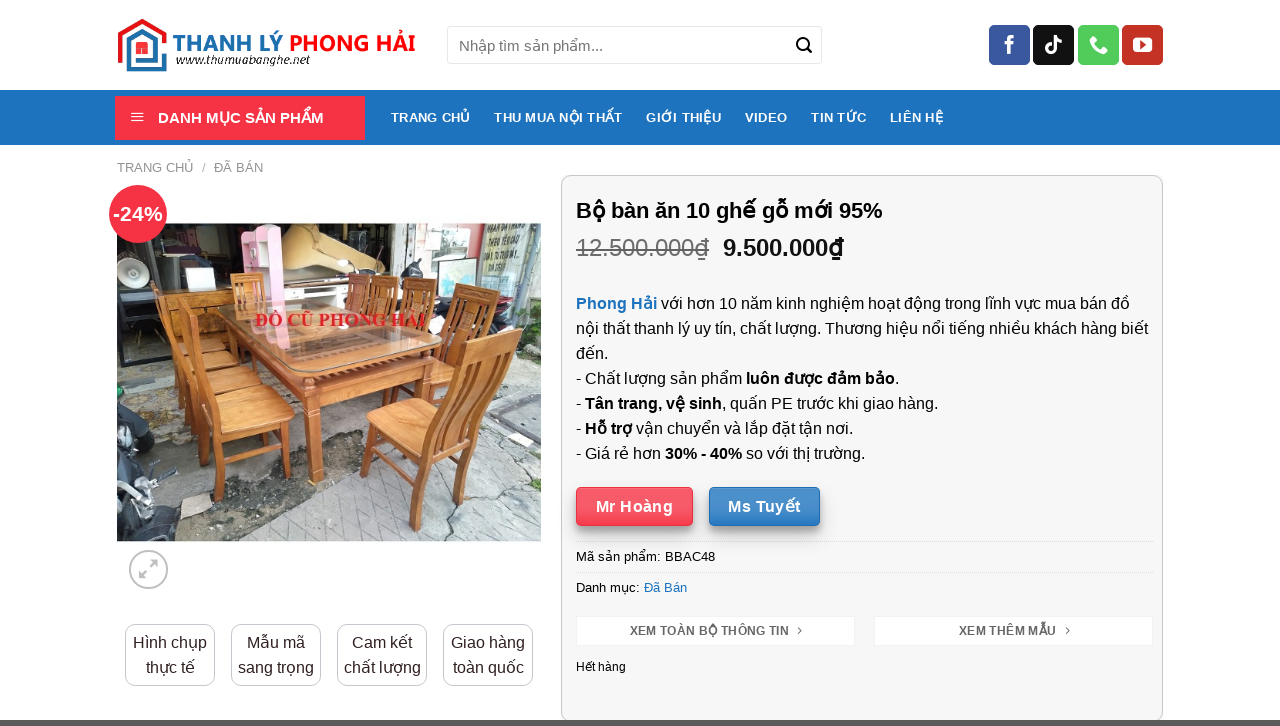

--- FILE ---
content_type: text/html; charset=UTF-8
request_url: https://thumuabanghe.net/san-pham/bo-ban-an-10-ghe-go-moi-95/
body_size: 26268
content:
<!DOCTYPE html>
<!--[if IE 9 ]><html lang="vi" prefix="og: https://ogp.me/ns#" class="ie9 loading-site no-js"> <![endif]-->
<!--[if IE 8 ]><html lang="vi" prefix="og: https://ogp.me/ns#" class="ie8 loading-site no-js"> <![endif]-->
<!--[if (gte IE 9)|!(IE)]><!--><html lang="vi" prefix="og: https://ogp.me/ns#" class="loading-site no-js"> <!--<![endif]--><head><script data-no-optimize="1">var litespeed_docref=sessionStorage.getItem("litespeed_docref");litespeed_docref&&(Object.defineProperty(document,"referrer",{get:function(){return litespeed_docref}}),sessionStorage.removeItem("litespeed_docref"));</script>  <script type="litespeed/javascript" data-src="https://www.googletagmanager.com/gtag/js?id=G-4RYS06MYPG"></script> <script type="litespeed/javascript">window.dataLayer=window.dataLayer||[];function gtag(){dataLayer.push(arguments)}
gtag('js',new Date());gtag('config','G-4RYS06MYPG')</script> <meta charset="UTF-8" /><meta name="viewport" content="width=device-width, initial-scale=1.0, maximum-scale=1.0, user-scalable=no" /><meta name="google-site-verification" content="W7jrGNpimZgwceVbJy4RDxE4UmalvFaKRcfxogMgWQM" /><link rel="profile" href="https://gmpg.org/xfn/11" /><link rel="pingback" href="https://thumuabanghe.net/xmlrpc.php" /><meta name="viewport" content="width=device-width, initial-scale=1, maximum-scale=1" /><title>Bộ bàn ăn 10 ghế gỗ mới 95%</title><meta name="description" content="Bộ bàn ăn 10 ghế gỗ mới 95% Còn có nhiều mẫu bàn ăn thanh lý giá rẻ khác bạn có thể tham khảo thêm 9.500.000&#8363; BBAC48 liên hệ Thanh Lý Phong Hải"/><meta name="robots" content="follow, index, max-snippet:-1, max-video-preview:-1, max-image-preview:large"/><link rel="canonical" href="https://thumuabanghe.net/san-pham/bo-ban-an-10-ghe-go-moi-95/" /><meta property="og:locale" content="vi_VN" /><meta property="og:type" content="product" /><meta property="og:title" content="Bộ bàn ăn 10 ghế gỗ mới 95%" /><meta property="og:description" content="Bộ bàn ăn 10 ghế gỗ mới 95% Còn có nhiều mẫu bàn ăn thanh lý giá rẻ khác bạn có thể tham khảo thêm 9.500.000&#8363; BBAC48 liên hệ Thanh Lý Phong Hải" /><meta property="og:url" content="https://thumuabanghe.net/san-pham/bo-ban-an-10-ghe-go-moi-95/" /><meta property="og:site_name" content="Đồ cũ Phong Hải" /><meta property="og:updated_time" content="2024-01-12T09:02:41+07:00" /><meta property="og:image" content="https://thumuabanghe.net/wp-content/uploads/2022/06/bo-ban-an-khuon-tranh-10-ghe.jpg" /><meta property="og:image:secure_url" content="https://thumuabanghe.net/wp-content/uploads/2022/06/bo-ban-an-khuon-tranh-10-ghe.jpg" /><meta property="og:image:width" content="550" /><meta property="og:image:height" content="550" /><meta property="og:image:alt" content="Bộ bàn ăn 10 ghế gỗ mới 95%" /><meta property="og:image:type" content="image/jpeg" /><meta property="product:price:amount" content="9500000" /><meta property="product:price:currency" content="VND" /><meta name="twitter:card" content="summary_large_image" /><meta name="twitter:title" content="Bộ bàn ăn 10 ghế gỗ mới 95%" /><meta name="twitter:description" content="Bộ bàn ăn 10 ghế gỗ mới 95% Còn có nhiều mẫu bàn ăn thanh lý giá rẻ khác bạn có thể tham khảo thêm 9.500.000&#8363; BBAC48 liên hệ Thanh Lý Phong Hải" /><meta name="twitter:image" content="https://thumuabanghe.net/wp-content/uploads/2022/06/bo-ban-an-khuon-tranh-10-ghe.jpg" /><meta name="twitter:label1" content="Giá" /><meta name="twitter:data1" content="9.500.000&#8363;" /><meta name="twitter:label2" content="Tình trạng sẵn có" /><meta name="twitter:data2" content="Hết hàng" /><link rel='dns-prefetch' href='//cdn.jsdelivr.net' /><link rel='dns-prefetch' href='//fonts.googleapis.com' /><link href='https://fonts.gstatic.com' crossorigin rel='preconnect' /><link rel='prefetch' href='https://thumuabanghe.net/wp-content/themes/flatsome/assets/js/chunk.countup.js?ver=3.16.2' /><link rel='prefetch' href='https://thumuabanghe.net/wp-content/themes/flatsome/assets/js/chunk.sticky-sidebar.js?ver=3.16.2' /><link rel='prefetch' href='https://thumuabanghe.net/wp-content/themes/flatsome/assets/js/chunk.tooltips.js?ver=3.16.2' /><link rel='prefetch' href='https://thumuabanghe.net/wp-content/themes/flatsome/assets/js/chunk.vendors-popups.js?ver=3.16.2' /><link rel='prefetch' href='https://thumuabanghe.net/wp-content/themes/flatsome/assets/js/chunk.vendors-slider.js?ver=3.16.2' /><link rel="alternate" type="application/rss+xml" title="Dòng thông tin Thanh Lý Phong Hải &raquo;" href="https://thumuabanghe.net/feed/" /><link rel="alternate" type="application/rss+xml" title="Thanh Lý Phong Hải &raquo; Dòng bình luận" href="https://thumuabanghe.net/comments/feed/" /><link data-optimized="2" rel="stylesheet" href="https://thumuabanghe.net/wp-content/litespeed/css/c7c65e2903ab069d87f7684cd412ba72.css?ver=2727b" /> <script type="litespeed/javascript" data-src="https://thumuabanghe.net/wp-includes/js/jquery/jquery.min.js" id="jquery-core-js"></script> <link rel="https://api.w.org/" href="https://thumuabanghe.net/wp-json/" /><link rel="alternate" title="JSON" type="application/json" href="https://thumuabanghe.net/wp-json/wp/v2/product/24867" /><link rel="EditURI" type="application/rsd+xml" title="RSD" href="https://thumuabanghe.net/xmlrpc.php?rsd" /><meta name="generator" content="WordPress 6.6.4" /><link rel='shortlink' href='https://thumuabanghe.net/?p=24867' /><link rel="alternate" title="oNhúng (JSON)" type="application/json+oembed" href="https://thumuabanghe.net/wp-json/oembed/1.0/embed?url=https%3A%2F%2Fthumuabanghe.net%2Fsan-pham%2Fbo-ban-an-10-ghe-go-moi-95%2F" /><link rel="alternate" title="oNhúng (XML)" type="text/xml+oembed" href="https://thumuabanghe.net/wp-json/oembed/1.0/embed?url=https%3A%2F%2Fthumuabanghe.net%2Fsan-pham%2Fbo-ban-an-10-ghe-go-moi-95%2F&#038;format=xml" /> <script type="application/ld+json">{
  "@context": "https://schema.org",
  "@type": "LocalBusiness",
  "name": "Đồ Cũ Thanh Lý Phong Hải",
  "image": "https://thumuabanghe.net/wp-content/uploads/2024/10/thanhlytphonghai_logo1.png",
  "description": "Đồ Cũ Thanh Lý Phong Hải - Đơn Vị Chuyên Mua Bán Đồ Nội Thất Cũ, Bàn Ghế Cũ Thanh Lý Giá Rẻ Chất Lượng Tại TPHCM Với Số Lượng Lớn. Sản phẩm nổi bật như bàn làm việc thanh lý, ghế văn phòng thanh lý, giường ngủ thanh lý, tủ áo thanh lý, bàn ghế cafe quán ăn... Nhận thu mua nội thất cũ giá cao tại TPHCM.",
  "address": {
    "@type": "PostalAddress",
    "streetAddress": "339 Bình Quới, Phường 28",
    "addressLocality": "Bình Thạnh",
    "addressRegion": "Thành phố Hồ Chí Minh",
    "postalCode": "70000",
    "addressCountry": "VN"
  },
  "geo": {
    "@type": "GeoCoordinates",
    "latitude": 10.8254953,
    "longitude": 106.7349515
  },
  "url": "https://thumuabanghe.net", 
  "telephone": "+84906920339",
  "priceRange": "100000 VND - 15000000 VND",
  "currenciesAccepted": "VND",
  "openingHours": "Mo-Sa 08:00-18:00",
  "sameAs": [
    "https://www.facebook.com/muabannoithatcutphcm",
    "https://www.youtube.com/@thanhlyphonghai",
    "https://www.tiktok.com/@thanhlynoithatphonghai",
    "https://maps.app.goo.gl/8gWPB2yyLNy5Cbdy7",
    "https://baohagiang.vn/thong-tin-quang-cao/202501/thanh-ly-kho-ban-ghe-van-phong-cu-chat-luong-cao-tai-tphcm-f8663db/",
    "https://baoquangnam.vn/dia-chi-thanh-ly-ban-ghe-cafe-ban-ghe-quan-an-uy-tin-tai-tp-hcm-3147013.html",
    "https://baothaibinh.com.vn/tin-tuc/206/215256/cua-hang-thanh-ly-giuong-tu-gia-tot-tai-tphcm",
    "https://baodanang.vn/can-biet/202411/thanh-ly-phong-hai-noi-cung-cap-noi-that-van-phong-thanh-ly-dep-gia-tot-3994633/",
    "https://baodongkhoi.vn/noi-cung-cap-noi-that-thanh-ly-uy-tin-tai-tp-hcm-21112024-a138633.html",
    "https://giadinhvaphapluat.vn/thanh-ly-phong-hai-tong-kho-thanh-ly-ban-ghe-cafe-cu-dep-nhu-moi-99-p127302.html"
  ],
  "founder": {
    "@type": "Person",
    "name": "Nguyễn Phong Hải",
    "telephone": "+84937486339",
    "identifier": {
      "@type": "PropertyValue",
      "propertyID": "taxID",
      "value": "0310655912"
    }
  },
  "aggregateRating": {
    "@type": "AggregateRating",
    "ratingValue": "5",
    "bestRating": "5",
    "ratingCount": "1"
  }
}</script>  <script type="application/ld+json">{
  "@context": "https://schema.org",
  "@type": "FAQPage",
  "mainEntity": [
    {
      "@type": "Question",
      "name": "Bạn có nhận thu mua đồ nội thất cũ tại nhà không?",
      "acceptedAnswer": {
        "@type": "Answer",
        "text": "Có, chúng tôi cung cấp dịch vụ thu mua đồ nội thất cũ tại nhà với giá cao. Liên hệ hotline 0937.486.339 để được hỗ trợ."
      }
    },
    {
      "@type": "Question",
      "name": "Tôi có thể xem sản phẩm trước khi mua không?",
      "acceptedAnswer": {
        "@type": "Answer",
        "text": "Có, bạn có thể đến trực tiếp kho hàng của chúng tôi tại 339 Bình Quới, Phường 28, Bình Thạnh, TP.HCM để xem và chọn sản phẩm."
      }
    },
    {
      "@type": "Question",
      "name": "Bạn có bảo hành sản phẩm không?",
      "acceptedAnswer": {
        "@type": "Answer",
        "text": "Chúng tôi cam kết chất lượng sản phẩm và hỗ trợ bảo hành trong vòng 30 ngày kể từ ngày mua."
      }
    },
    {
      "@type": "Question",
      "name": "Bạn có vận chuyển đồ nội thất đến các tỉnh khác không?",
      "acceptedAnswer": {
        "@type": "Answer",
        "text": "Có, chúng tôi cung cấp dịch vụ vận chuyển đồ nội thất đến các tỉnh thành trên toàn quốc với chi phí hợp lý."
      }
    },
    {
      "@type": "Question",
      "name": "Tôi có thể thanh toán bằng cách nào?",
      "acceptedAnswer": {
        "@type": "Answer",
        "text": "Bạn có thể thanh toán bằng tiền mặt, chuyển khoản ngân hàng hoặc qua các ví điện tử như Momo, ZaloPay."
      }
    }
  ]
}</script><noscript><img height="1" width="1" style="display:none"
src="https://www.facebook.com/tr?id=1006818800632676&ev=PageView&noscript=1"
/></noscript> <script type="litespeed/javascript">(function(w,d,s,l,i){w[l]=w[l]||[];w[l].push({'gtm.start':new Date().getTime(),event:'gtm.js'});var f=d.getElementsByTagName(s)[0],j=d.createElement(s),dl=l!='dataLayer'?'&l='+l:'';j.async=!0;j.src='https://www.googletagmanager.com/gtm.js?id='+i+dl;f.parentNode.insertBefore(j,f)})(window,document,'script','dataLayer','GTM-NBFF8NRG')</script> <meta name="google-site-verification" content="s_Un27GYuIxqXcAA683bZPFrc6-trYWN4EOqDFW13C4" />	<noscript><style>.woocommerce-product-gallery{ opacity: 1 !important; }</style></noscript><link rel="icon" href="https://thumuabanghe.net/wp-content/uploads/2023/07/cropped-gd-icon-32x32.png" sizes="32x32" /><link rel="icon" href="https://thumuabanghe.net/wp-content/uploads/2023/07/cropped-gd-icon-192x192.png" sizes="192x192" /><link rel="apple-touch-icon" href="https://thumuabanghe.net/wp-content/uploads/2023/07/cropped-gd-icon-180x180.png" /><meta name="msapplication-TileImage" content="https://thumuabanghe.net/wp-content/uploads/2023/07/cropped-gd-icon-270x270.png" /><link rel="alternate" href="https://thumuabanghe.net/" hreflang="vi-vn" /><noscript><img height="1" width="1" style="display:none"
src="https://www.facebook.com/tr?id=524694571039273&ev=PageView&noscript=1"
/></noscript> <script type="litespeed/javascript" data-src="https://www.googletagmanager.com/gtag/js?id=AW-11269777247"></script> <script type="litespeed/javascript">window.dataLayer=window.dataLayer||[];function gtag(){dataLayer.push(arguments)}
gtag('js',new Date());gtag('config','AW-11269777247')</script>  <script type="litespeed/javascript" data-src="https://www.googletagmanager.com/gtag/js?id=AW-11269777247"></script> <script type="litespeed/javascript">window.dataLayer=window.dataLayer||[];function gtag(){dataLayer.push(arguments)}
gtag('js',new Date());gtag('config','AW-11269777247')</script> </head><body data-rsssl=1 class="product-template-default single single-product postid-24867 theme-flatsome ot-vertical-menu ot-overplay ot-submenu-top ot-menu-show-home woocommerce woocommerce-page woocommerce-no-js lightbox nav-dropdown-has-arrow nav-dropdown-has-shadow nav-dropdown-has-border">
<a class="skip-link screen-reader-text" href="#main">Skip to content</a><div id="wrapper"><header id="header" class="header has-sticky sticky-jump"><div class="header-wrapper"><div id="masthead" class="header-main "><div class="header-inner flex-row container logo-left medium-logo-center" role="navigation"><div id="logo" class="flex-col logo"><a href="https://thumuabanghe.net/" title="Thanh Lý Phong Hải - Thanh Lý Phong Hải Là Đơn Vị Chuyên Thu Mua Bàn Ghế Cũ Giá Cao &#8211; Báo Giá Linh Động &#8211; Thanh Lý Bàn Ghế Cũ Giá Tốt Nhất TPHCM" rel="home">
<img data-lazyloaded="1" src="[data-uri]" width="481" height="85" data-src="https://thumuabanghe.net/wp-content/uploads/2024/10/thanhlytphonghai_logo1.png" class="header_logo header-logo" alt="Thanh Lý Phong Hải"/><img data-lazyloaded="1" src="[data-uri]"  width="481" height="85" data-src="https://thumuabanghe.net/wp-content/uploads/2024/10/thanhlytphonghai_logo1.png" class="header-logo-dark" alt="Thanh Lý Phong Hải"/></a></div><div class="flex-col show-for-medium flex-left"><ul class="mobile-nav nav nav-left "><li class="nav-icon has-icon"><div class="header-button">		<a href="#" data-open="#main-menu" data-pos="left" data-bg="main-menu-overlay" data-color="" class="icon primary button round is-small" aria-label="Menu" aria-controls="main-menu" aria-expanded="false"><i class="icon-menu" ></i>
</a></div></li></ul></div><div class="flex-col hide-for-medium flex-left
flex-grow"><ul class="header-nav header-nav-main nav nav-left  nav-uppercase" ><li class="header-search-form search-form html relative has-icon"><div class="header-search-form-wrapper"><div class="searchform-wrapper ux-search-box relative form-flat is-normal"><form role="search" method="get" class="searchform" action="https://thumuabanghe.net/"><div class="flex-row relative"><div class="flex-col flex-grow">
<label class="screen-reader-text" for="woocommerce-product-search-field-0">Tìm kiếm:</label>
<input type="search" id="woocommerce-product-search-field-0" class="search-field mb-0" placeholder="Nhập tìm sản phẩm..." value="" name="s" />
<input type="hidden" name="post_type" value="product" /></div><div class="flex-col">
<button type="submit" value="Tìm kiếm" class="ux-search-submit submit-button secondary button  icon mb-0" aria-label="Submit">
<i class="icon-search" ></i>			</button></div></div><div class="live-search-results text-left z-top"></div></form></div></div></li></ul></div><div class="flex-col hide-for-medium flex-right"><ul class="header-nav header-nav-main nav nav-right  nav-uppercase"><li class="html header-social-icons ml-0"><div class="social-icons follow-icons" ><a href="https://www.facebook.com/muabannoithatcutphcm" target="_blank" data-label="Facebook" rel="noopener noreferrer nofollow" class="icon primary button round facebook tooltip" title="Theo Dõi Facebook" aria-label="Theo Dõi Facebook"><i class="icon-facebook" ></i></a><a href="https://www.tiktok.com/@thanhlynoithatphonghai" target="_blank" rel="noopener noreferrer nofollow" data-label="TikTok" class="icon primary button round tiktok tooltip" title="Theo Dõi TikTok" aria-label="Theo Dõi TikTok"><i class="icon-tiktok" ></i></a><a href="tel:0906920339" target="_blank" data-label="Phone" rel="noopener noreferrer nofollow" class="icon primary button round  phone tooltip" title="CTất Cả us" aria-label="CTất Cả us"><i class="icon-phone" ></i></a><a href="https://www.youtube.com/@thanhlyphonghai/" target="_blank" rel="noopener noreferrer nofollow" data-label="YouTube" class="icon primary button round  youtube tooltip" title="Theo Dõi YouTube" aria-label="Theo Dõi YouTube"><i class="icon-youtube" ></i></a></div></li></ul></div><div class="flex-col show-for-medium flex-right"><ul class="mobile-nav nav nav-right "></ul></div></div></div><div id="wide-nav" class="header-bottom wide-nav flex-has-center"><div class="flex-row container"><div class="flex-col hide-for-medium flex-left"><ul class="nav header-nav header-bottom-nav nav-left  nav-size-medium nav-spacing-medium nav-uppercase"><div id="mega-menu-wrap"
class="ot-vm-hover"><div id="mega-menu-title">
<i class="icon-menu"></i> DANH MỤC SẢN PHẨM</div><ul id="mega_menu" class="sf-menu sf-vertical"><li id="menu-item-26087" class="menu-item menu-item-type-custom menu-item-object-custom menu-item-has-children menu-item-26087"><a href="https://thumuabanghe.net/danh-muc/thanh-ly-noi-that-van-phong/"><img data-lazyloaded="1" src="[data-uri]" width="280" height="280" data-src="https://thumuabanghe.net/wp-content/uploads/2023/06/3616711-280x280.png" class="_mi _before _image" alt="" aria-hidden="true" decoding="async" fetchpriority="high" data-srcset="https://thumuabanghe.net/wp-content/uploads/2023/06/3616711-280x280.png 280w, https://thumuabanghe.net/wp-content/uploads/2023/06/3616711-300x300.png 300w, https://thumuabanghe.net/wp-content/uploads/2023/06/3616711-100x100.png 100w, https://thumuabanghe.net/wp-content/uploads/2023/06/3616711-510x510.png 510w, https://thumuabanghe.net/wp-content/uploads/2023/06/3616711-400x400.png 400w, https://thumuabanghe.net/wp-content/uploads/2023/06/3616711.png 512w" data-sizes="(max-width: 280px) 100vw, 280px" /><span>Nội Thất Văn Phòng</span></a><ul class="sub-menu"><li id="menu-item-26088" class="menu-item menu-item-type-custom menu-item-object-custom menu-item-26088"><a href="https://thumuabanghe.net/danh-muc/thanh-ly-ban-lam-viec/">Bàn Làm Việc Thanh Lý</a></li><li id="menu-item-26304" class="menu-item menu-item-type-custom menu-item-object-custom menu-item-26304"><a href="https://thumuabanghe.net/danh-muc/thanh-ly-ghe-van-phong/">Ghế Văn Phòng Thanh Lý</a></li><li id="menu-item-26089" class="menu-item menu-item-type-custom menu-item-object-custom menu-item-26089"><a href="https://thumuabanghe.net/danh-muc/thanh-ly-ban-giam-doc/">Bàn Giám Đốc Thanh Lý</a></li><li id="menu-item-40121" class="menu-item menu-item-type-taxonomy menu-item-object-product_cat menu-item-40121"><a href="https://thumuabanghe.net/danh-muc/thanh-ly-noi-that-van-phong/ghe-giam-doc-thanh-ly/">Ghế Giám Đốc Thanh Lý</a></li><li id="menu-item-26090" class="menu-item menu-item-type-custom menu-item-object-custom menu-item-26090"><a href="https://thumuabanghe.net/danh-muc/thanh-ly-ban-hop/">Bàn Ghế Họp Thanh Lý</a></li><li id="menu-item-26091" class="menu-item menu-item-type-custom menu-item-object-custom menu-item-26091"><a href="https://thumuabanghe.net/danh-muc/thanh-ly-tu-ho-so/">Tủ Hồ Sơ Thanh Lý</a></li><li id="menu-item-34662" class="menu-item menu-item-type-custom menu-item-object-custom menu-item-34662"><a href="https://thumuabanghe.net/danh-muc/thanh-ly-tu-locker/">Tủ Locker Thanh Lý</a></li></ul></li><li id="menu-item-26092" class="menu-item menu-item-type-custom menu-item-object-custom menu-item-has-children menu-item-26092"><a href="https://thumuabanghe.net/danh-muc/noi-that-thanh-ly/"><img data-lazyloaded="1" src="[data-uri]" width="280" height="280" data-src="https://thumuabanghe.net/wp-content/uploads/2023/06/1198317-280x280.png" class="_mi _before _image" alt="" aria-hidden="true" decoding="async" data-srcset="https://thumuabanghe.net/wp-content/uploads/2023/06/1198317-280x280.png 280w, https://thumuabanghe.net/wp-content/uploads/2023/06/1198317-300x300.png 300w, https://thumuabanghe.net/wp-content/uploads/2023/06/1198317-100x100.png 100w, https://thumuabanghe.net/wp-content/uploads/2023/06/1198317-510x510.png 510w, https://thumuabanghe.net/wp-content/uploads/2023/06/1198317-400x400.png 400w, https://thumuabanghe.net/wp-content/uploads/2023/06/1198317.png 512w" data-sizes="(max-width: 280px) 100vw, 280px" /><span>Nội Thất Gia Đình</span></a><ul class="sub-menu"><li id="menu-item-26093" class="menu-item menu-item-type-custom menu-item-object-custom menu-item-has-children menu-item-26093"><a href="https://thumuabanghe.net/danh-muc/thanh-ly-tu-quan-ao/">Tủ Quần Áo Thanh Lý</a><ul class="sub-menu"><li id="menu-item-38046" class="menu-item menu-item-type-taxonomy menu-item-object-product_cat menu-item-38046"><a href="https://thumuabanghe.net/danh-muc/noi-that-thanh-ly/thanh-ly-tu-quan-ao/tu-quan-ao-go-thanh-ly/">Tủ Quần Áo Gỗ Thanh Lý</a></li><li id="menu-item-38045" class="menu-item menu-item-type-taxonomy menu-item-object-product_cat menu-item-38045"><a href="https://thumuabanghe.net/danh-muc/thanh-ly-tu-quan-ao-sat/">Tủ Quần Áo Sắt Thanh Lý</a></li><li id="menu-item-38044" class="menu-item menu-item-type-taxonomy menu-item-object-product_cat menu-item-38044"><a href="https://thumuabanghe.net/danh-muc/thanh-ly-tu-quan-ao-nhua/">Tủ Quần Áo Nhựa Thanh Lý</a></li></ul></li><li id="menu-item-26094" class="menu-item menu-item-type-custom menu-item-object-custom menu-item-has-children menu-item-26094"><a href="https://thumuabanghe.net/danh-muc/thanh-ly-giuong/">Giường Ngủ Thanh Lý</a><ul class="sub-menu"><li id="menu-item-38247" class="menu-item menu-item-type-taxonomy menu-item-object-product_cat menu-item-38247"><a href="https://thumuabanghe.net/danh-muc/noi-that-thanh-ly/thanh-ly-giuong/combo-phong-ngu-thanh-ly/">Combo Phòng Ngủ Thanh Lý</a></li><li id="menu-item-38235" class="menu-item menu-item-type-taxonomy menu-item-object-product_cat menu-item-38235"><a href="https://thumuabanghe.net/danh-muc/noi-that-thanh-ly/thanh-ly-giuong/giuong-go-cong-nghiep-thanh-ly/">Giường Gỗ Công Nghiệp Thanh Lý</a></li><li id="menu-item-38236" class="menu-item menu-item-type-taxonomy menu-item-object-product_cat menu-item-38236"><a href="https://thumuabanghe.net/danh-muc/noi-that-thanh-ly/thanh-ly-giuong/giuong-go-tu-nhien-thanh-ly/">Giường Gỗ Tự Nhiên Thanh Lý</a></li><li id="menu-item-38231" class="menu-item menu-item-type-taxonomy menu-item-object-product_cat menu-item-38231"><a href="https://thumuabanghe.net/danh-muc/thanh-ly-giuong-sat/">Giường Sắt Thanh Lý</a></li><li id="menu-item-38246" class="menu-item menu-item-type-taxonomy menu-item-object-product_cat menu-item-38246"><a href="https://thumuabanghe.net/danh-muc/ghe-truong-ky-thanh-ly/">Ghế Trường Kỷ Thanh Lý</a></li><li id="menu-item-38232" class="menu-item menu-item-type-taxonomy menu-item-object-product_cat menu-item-38232"><a href="https://thumuabanghe.net/danh-muc/tu-dau-giuong-thanh-ly/">Tủ Đầu Giường Thanh Lý</a></li></ul></li><li id="menu-item-26095" class="menu-item menu-item-type-custom menu-item-object-custom menu-item-26095"><a href="https://thumuabanghe.net/danh-muc/thanh-ly-ban-trang-diem/">Bàn Trang Điểm Thanh Lý</a></li><li id="menu-item-26096" class="menu-item menu-item-type-custom menu-item-object-custom menu-item-has-children menu-item-26096"><a href="https://thumuabanghe.net/danh-muc/thanh-ly-sofa/">Bàn Ghế Sofa Thanh Lý</a><ul class="sub-menu"><li id="menu-item-38223" class="menu-item menu-item-type-taxonomy menu-item-object-product_cat menu-item-38223"><a href="https://thumuabanghe.net/danh-muc/noi-that-thanh-ly/thanh-ly-sofa/sofa-bo-thanh-ly/">Sofa Bộ Thanh Lý</a></li><li id="menu-item-38216" class="menu-item menu-item-type-taxonomy menu-item-object-product_cat menu-item-38216"><a href="https://thumuabanghe.net/danh-muc/ban-sofa-thanh-ly/">Bàn Sofa Thanh Lý</a></li><li id="menu-item-38217" class="menu-item menu-item-type-taxonomy menu-item-object-product_cat menu-item-38217"><a href="https://thumuabanghe.net/danh-muc/noi-that-thanh-ly/thanh-ly-sofa/ghe-sofa-giuong-thanh-ly/">Ghế Sofa Giường Thanh Lý</a></li><li id="menu-item-38218" class="menu-item menu-item-type-taxonomy menu-item-object-product_cat menu-item-38218"><a href="https://thumuabanghe.net/danh-muc/noi-that-thanh-ly/thanh-ly-sofa/ghe-sofa-don-thanh-ly/">Ghế Sofa Đơn Thanh Lý</a></li></ul></li><li id="menu-item-26097" class="menu-item menu-item-type-custom menu-item-object-custom menu-item-26097"><a href="https://thumuabanghe.net/danh-muc/thanh-ly-salon/">Salon Gỗ Thanh Lý</a></li><li id="menu-item-26104" class="menu-item menu-item-type-custom menu-item-object-custom menu-item-26104"><a href="https://thumuabanghe.net/danh-muc/tu-giay-dep-cu/">Tủ Kệ Giày Dép Thanh Lý</a></li><li id="menu-item-26098" class="menu-item menu-item-type-custom menu-item-object-custom menu-item-26098"><a href="https://thumuabanghe.net/danh-muc/thanh-ly-ban-an/">Bàn Ăn Thanh Lý</a></li><li id="menu-item-26099" class="menu-item menu-item-type-custom menu-item-object-custom menu-item-26099"><a href="https://thumuabanghe.net/danh-muc/thanh-ly-ke-tivi/">Kệ Tivi Thanh Lý</a></li><li id="menu-item-39225" class="menu-item menu-item-type-taxonomy menu-item-object-product_cat menu-item-39225"><a href="https://thumuabanghe.net/danh-muc/tu-ruou-thanh-ly/">Tủ Rượu Thanh Lý</a></li><li id="menu-item-35146" class="menu-item menu-item-type-custom menu-item-object-custom menu-item-35146"><a href="https://thumuabanghe.net/danh-muc/tu-dung-do-cu/">Tủ Đựng Đồ Thanh Lý</a></li><li id="menu-item-26100" class="menu-item menu-item-type-custom menu-item-object-custom menu-item-26100"><a href="https://thumuabanghe.net/danh-muc/tu-bep-cu/">Tủ Bếp Thanh Lý</a></li><li id="menu-item-26105" class="menu-item menu-item-type-custom menu-item-object-custom menu-item-26105"><a href="https://thumuabanghe.net/danh-muc/ban-tho-ong-dia-gia-re/">Bàn Tủ Thờ Thanh Lý</a></li><li id="menu-item-30707" class="menu-item menu-item-type-custom menu-item-object-custom menu-item-30707"><a href="https://thumuabanghe.net/danh-muc/thanh-ly-tu-thuoc/">Tủ Thuốc Thanh Lý</a></li><li id="menu-item-33920" class="menu-item menu-item-type-custom menu-item-object-custom menu-item-33920"><a href="https://thumuabanghe.net/danh-muc/tranh-treo-tuong-cu/">Tranh Thanh Lý</a></li><li id="menu-item-27276" class="menu-item menu-item-type-custom menu-item-object-custom menu-item-27276"><a href="https://thumuabanghe.net/danh-muc/do-gia-dung-cu/">Đồ Gia Dụng Thanh Lý</a></li></ul></li><li id="menu-item-26106" class="menu-item menu-item-type-custom menu-item-object-custom menu-item-has-children menu-item-26106"><a href="https://thumuabanghe.net/danh-muc/thanh-ly-ban-ghe-cafe/"><img data-lazyloaded="1" src="[data-uri]" width="280" height="280" data-src="https://thumuabanghe.net/wp-content/uploads/2023/06/169884-280x280.png" class="_mi _before _image" alt="" aria-hidden="true" decoding="async" data-srcset="https://thumuabanghe.net/wp-content/uploads/2023/06/169884-280x280.png 280w, https://thumuabanghe.net/wp-content/uploads/2023/06/169884-300x300.png 300w, https://thumuabanghe.net/wp-content/uploads/2023/06/169884-100x100.png 100w, https://thumuabanghe.net/wp-content/uploads/2023/06/169884-510x510.png 510w, https://thumuabanghe.net/wp-content/uploads/2023/06/169884-400x400.png 400w, https://thumuabanghe.net/wp-content/uploads/2023/06/169884.png 512w" data-sizes="(max-width: 280px) 100vw, 280px" /><span>Bàn Ghế Cafe Thanh Lý</span></a><ul class="sub-menu"><li id="menu-item-38253" class="menu-item menu-item-type-taxonomy menu-item-object-product_cat menu-item-38253"><a href="https://thumuabanghe.net/danh-muc/thanh-ly-ban-ghe-cafe/ban-ghe-cafe-go-thanh-ly/">Bàn Ghế Cafe Gỗ Thanh Lý</a></li><li id="menu-item-38254" class="menu-item menu-item-type-taxonomy menu-item-object-product_cat menu-item-38254"><a href="https://thumuabanghe.net/danh-muc/thanh-ly-ban-ghe-cafe/ban-ghe-cafe-sat-thanh-ly/">Bàn Ghế Cafe Sắt Thanh Lý</a></li><li id="menu-item-38252" class="menu-item menu-item-type-taxonomy menu-item-object-product_cat menu-item-38252"><a href="https://thumuabanghe.net/danh-muc/ban-ghe-cafe-nhua-thanh-ly/">Bàn Ghế Cafe Nhựa Thanh Lý</a></li><li id="menu-item-38282" class="menu-item menu-item-type-taxonomy menu-item-object-product_cat menu-item-38282"><a href="https://thumuabanghe.net/danh-muc/thanh-ly-ban-ghe-cafe/ghe-bar-thanh-ly/">Ghế Bar Thanh Lý</a></li></ul></li><li id="menu-item-26107" class="menu-item menu-item-type-custom menu-item-object-custom menu-item-has-children menu-item-26107"><a href="https://thumuabanghe.net/danh-muc/ban-ghe-quan-an-nhau-cu/"><img data-lazyloaded="1" src="[data-uri]" width="280" height="280" data-src="https://thumuabanghe.net/wp-content/uploads/2023/06/2463875-280x280.png" class="_mi _before _image" alt="" aria-hidden="true" decoding="async" data-srcset="https://thumuabanghe.net/wp-content/uploads/2023/06/2463875-280x280.png 280w, https://thumuabanghe.net/wp-content/uploads/2023/06/2463875-300x300.png 300w, https://thumuabanghe.net/wp-content/uploads/2023/06/2463875-100x100.png 100w, https://thumuabanghe.net/wp-content/uploads/2023/06/2463875-510x510.png 510w, https://thumuabanghe.net/wp-content/uploads/2023/06/2463875-400x400.png 400w, https://thumuabanghe.net/wp-content/uploads/2023/06/2463875.png 512w" data-sizes="(max-width: 280px) 100vw, 280px" /><span>Bàn Ghế Quán Ăn Thanh Lý</span></a><ul class="sub-menu"><li id="menu-item-38289" class="menu-item menu-item-type-taxonomy menu-item-object-product_cat menu-item-38289"><a href="https://thumuabanghe.net/danh-muc/ban-ghe-quan-an-nhau-cu/bo-ban-ghe-quan-an-thanh-ly/">Bộ Bàn Ghế Quán Ăn Thanh Lý</a></li><li id="menu-item-38288" class="menu-item menu-item-type-taxonomy menu-item-object-product_cat menu-item-38288"><a href="https://thumuabanghe.net/danh-muc/ban-ghe-quan-an-go-thanh-ly/">Bàn Ghế Quán Ăn Gỗ Thanh Lý</a></li><li id="menu-item-38287" class="menu-item menu-item-type-taxonomy menu-item-object-product_cat menu-item-38287"><a href="https://thumuabanghe.net/danh-muc/ban-ghe-quan-an-nhua-thanh-ly/">Bàn Ghế Quán Ăn Nhựa Thanh Lý</a></li><li id="menu-item-38311" class="menu-item menu-item-type-taxonomy menu-item-object-product_cat menu-item-38311"><a href="https://thumuabanghe.net/danh-muc/ban-ghe-quan-an-sat-thanh-ly/">Bàn Ghế Quán Ăn Sắt Thanh Lý</a></li></ul></li><li id="menu-item-26109" class="menu-item menu-item-type-custom menu-item-object-custom menu-item-26109"><a href="https://thumuabanghe.net/danh-muc/thanh-ly-quay/"><img data-lazyloaded="1" src="[data-uri]" width="280" height="280" data-src="https://thumuabanghe.net/wp-content/uploads/2023/06/1421394-280x280.png" class="_mi _before _image" alt="" aria-hidden="true" decoding="async" data-srcset="https://thumuabanghe.net/wp-content/uploads/2023/06/1421394-280x280.png 280w, https://thumuabanghe.net/wp-content/uploads/2023/06/1421394-300x300.png 300w, https://thumuabanghe.net/wp-content/uploads/2023/06/1421394-100x100.png 100w, https://thumuabanghe.net/wp-content/uploads/2023/06/1421394-510x510.png 510w, https://thumuabanghe.net/wp-content/uploads/2023/06/1421394-400x400.png 400w, https://thumuabanghe.net/wp-content/uploads/2023/06/1421394.png 512w" data-sizes="(max-width: 280px) 100vw, 280px" /><span>Quầy Thanh Lý</span></a></li><li id="menu-item-29725" class="menu-item menu-item-type-custom menu-item-object-custom menu-item-29725"><a href="https://thumuabanghe.net/danh-muc/thanh-ly-quay-take-away/"><img data-lazyloaded="1" src="[data-uri]" width="258" height="258" data-src="https://thumuabanghe.net/wp-content/uploads/2023/06/black-check-tick-icon-4.png" class="_mi _before _image" alt="" aria-hidden="true" decoding="async" data-srcset="https://thumuabanghe.net/wp-content/uploads/2023/06/black-check-tick-icon-4.png 258w, https://thumuabanghe.net/wp-content/uploads/2023/06/black-check-tick-icon-4-100x100.png 100w, https://thumuabanghe.net/wp-content/uploads/2023/06/black-check-tick-icon-4-247x247.png 247w" data-sizes="(max-width: 258px) 100vw, 258px" /><span>Quầy Take Away Thanh Lý</span></a></li><li id="menu-item-26110" class="menu-item menu-item-type-custom menu-item-object-custom menu-item-26110"><a href="https://thumuabanghe.net/danh-muc/thanh-ly-tu-trung-bay/"><img data-lazyloaded="1" src="[data-uri]" width="280" height="280" data-src="https://thumuabanghe.net/wp-content/uploads/2023/06/5165599739084800-280x280.jpg" class="_mi _before _image" alt="" aria-hidden="true" decoding="async" data-srcset="https://thumuabanghe.net/wp-content/uploads/2023/06/5165599739084800-280x280.jpg 280w, https://thumuabanghe.net/wp-content/uploads/2023/06/5165599739084800-300x300.jpg 300w, https://thumuabanghe.net/wp-content/uploads/2023/06/5165599739084800-100x100.jpg 100w, https://thumuabanghe.net/wp-content/uploads/2023/06/5165599739084800-600x600.jpg 600w, https://thumuabanghe.net/wp-content/uploads/2023/06/5165599739084800-400x400.jpg 400w, https://thumuabanghe.net/wp-content/uploads/2023/06/5165599739084800.jpg 626w" data-sizes="(max-width: 280px) 100vw, 280px" /><span>Tủ Trưng Bày Thanh Lý</span></a></li><li id="menu-item-27679" class="menu-item menu-item-type-custom menu-item-object-custom menu-item-27679"><a href="https://thumuabanghe.net/danh-muc/thanh-ly-ke-sach/"><img data-lazyloaded="1" src="[data-uri]" width="280" height="280" data-src="https://thumuabanghe.net/wp-content/uploads/2023/07/ks-icon.png" class="_mi _before _image" alt="" aria-hidden="true" decoding="async" data-srcset="https://thumuabanghe.net/wp-content/uploads/2023/07/ks-icon.png 280w, https://thumuabanghe.net/wp-content/uploads/2023/07/ks-icon-100x100.png 100w" data-sizes="(max-width: 280px) 100vw, 280px" /><span>Tủ Kệ Sách Thanh Lý</span></a></li><li id="menu-item-26111" class="menu-item menu-item-type-custom menu-item-object-custom menu-item-26111"><a href="https://thumuabanghe.net/danh-muc/thanh-ly-ban-ghe-hoc-sinh/"><img data-lazyloaded="1" src="[data-uri]" width="280" height="280" data-src="https://thumuabanghe.net/wp-content/uploads/2023/06/ban-ghe-hoc-sinh-280x280.jpg" class="_mi _before _image" alt="" aria-hidden="true" decoding="async" data-srcset="https://thumuabanghe.net/wp-content/uploads/2023/06/ban-ghe-hoc-sinh-280x280.jpg 280w, https://thumuabanghe.net/wp-content/uploads/2023/06/ban-ghe-hoc-sinh-300x300.jpg 300w, https://thumuabanghe.net/wp-content/uploads/2023/06/ban-ghe-hoc-sinh-100x100.jpg 100w, https://thumuabanghe.net/wp-content/uploads/2023/06/ban-ghe-hoc-sinh-600x600.jpg 600w, https://thumuabanghe.net/wp-content/uploads/2023/06/ban-ghe-hoc-sinh-400x400.jpg 400w, https://thumuabanghe.net/wp-content/uploads/2023/06/ban-ghe-hoc-sinh.jpg 640w" data-sizes="(max-width: 280px) 100vw, 280px" /><span>Bàn Ghế Học Sinh Thanh Lý</span></a></li><li id="menu-item-26116" class="menu-item menu-item-type-custom menu-item-object-custom menu-item-26116"><a href="https://thumuabanghe.net/danh-muc/noi-that-tiem-nail-toc-massage-cu/"><img data-lazyloaded="1" src="[data-uri]" width="280" height="280" data-src="https://thumuabanghe.net/wp-content/uploads/2023/06/tiem-nail-280x280.png" class="_mi _before _image" alt="" aria-hidden="true" decoding="async" data-srcset="https://thumuabanghe.net/wp-content/uploads/2023/06/tiem-nail-280x280.png 280w, https://thumuabanghe.net/wp-content/uploads/2023/06/tiem-nail-300x300.png 300w, https://thumuabanghe.net/wp-content/uploads/2023/06/tiem-nail-100x100.png 100w, https://thumuabanghe.net/wp-content/uploads/2023/06/tiem-nail.png 360w" data-sizes="(max-width: 280px) 100vw, 280px" /><span>Nội Thất Nail &#8211; Tóc &#8211; Spa</span></a></li><li id="menu-item-27662" class="menu-item menu-item-type-custom menu-item-object-custom menu-item-27662"><a href="https://thumuabanghe.net/danh-muc/thanh-ly-do-gia-dung-inox/"><img data-lazyloaded="1" src="[data-uri]" width="280" height="280" data-src="https://thumuabanghe.net/wp-content/uploads/2023/07/gd-icon.png" class="_mi _before _image" alt="" aria-hidden="true" decoding="async" data-srcset="https://thumuabanghe.net/wp-content/uploads/2023/07/gd-icon.png 280w, https://thumuabanghe.net/wp-content/uploads/2023/07/gd-icon-100x100.png 100w" data-sizes="(max-width: 280px) 100vw, 280px" /><span>Đồ Inox Thanh Lý</span></a></li><li id="menu-item-30276" class="menu-item menu-item-type-custom menu-item-object-custom menu-item-30276"><a href="https://thumuabanghe.net/danh-muc/thanh-ly-ban-ghe-nhua/"><img data-lazyloaded="1" src="[data-uri]" width="280" height="280" data-src="https://thumuabanghe.net/wp-content/uploads/2023/09/icon-bgn.png" class="_mi _before _image" alt="" aria-hidden="true" decoding="async" data-srcset="https://thumuabanghe.net/wp-content/uploads/2023/09/icon-bgn.png 280w, https://thumuabanghe.net/wp-content/uploads/2023/09/icon-bgn-100x100.png 100w" data-sizes="(max-width: 280px) 100vw, 280px" /><span>Đồ Nhựa Thanh Lý</span></a></li></ul></div></ul></div><div class="flex-col hide-for-medium flex-center"><ul class="nav header-nav header-bottom-nav nav-center  nav-size-medium nav-spacing-medium nav-uppercase"><li id="menu-item-28738" class="menu-item menu-item-type-custom menu-item-object-custom menu-item-28738 menu-item-design-default"><a href="/" class="nav-top-link">TRANG CHỦ</a></li><li id="menu-item-26117" class="menu-item menu-item-type-custom menu-item-object-custom menu-item-26117 menu-item-design-default"><a href="https://thumuabanghe.net/chuyen-thu-mua-ban-ghe-cu-gia-cao-tai-tphcm/" class="nav-top-link">THU MUA NỘI THẤT</a></li><li id="menu-item-26118" class="menu-item menu-item-type-custom menu-item-object-custom menu-item-26118 menu-item-design-default"><a href="https://thumuabanghe.net/gioi-thieu/" class="nav-top-link">GIỚI THIỆU</a></li><li id="menu-item-40577" class="menu-item menu-item-type-custom menu-item-object-custom menu-item-40577 menu-item-design-default"><a href="https://thumuabanghe.net/video/" class="nav-top-link">VIDEO</a></li><li id="menu-item-30233" class="menu-item menu-item-type-taxonomy menu-item-object-category menu-item-30233 menu-item-design-default"><a href="https://thumuabanghe.net/tin-tuc/" class="nav-top-link">TIN TỨC</a></li><li id="menu-item-26119" class="menu-item menu-item-type-custom menu-item-object-custom menu-item-26119 menu-item-design-default"><a href="https://thumuabanghe.net/lien-he/" class="nav-top-link">LIÊN HỆ</a></li></ul></div><div class="flex-col hide-for-medium flex-right flex-grow"><ul class="nav header-nav header-bottom-nav nav-right  nav-size-medium nav-spacing-medium nav-uppercase"></ul></div><div class="flex-col show-for-medium flex-grow"><ul class="nav header-bottom-nav nav-center mobile-nav  nav-size-medium nav-spacing-medium nav-uppercase"><li class="header-search-form search-form html relative has-icon"><div class="header-search-form-wrapper"><div class="searchform-wrapper ux-search-box relative form-flat is-normal"><form role="search" method="get" class="searchform" action="https://thumuabanghe.net/"><div class="flex-row relative"><div class="flex-col flex-grow">
<label class="screen-reader-text" for="woocommerce-product-search-field-1">Tìm kiếm:</label>
<input type="search" id="woocommerce-product-search-field-1" class="search-field mb-0" placeholder="Nhập tìm sản phẩm..." value="" name="s" />
<input type="hidden" name="post_type" value="product" /></div><div class="flex-col">
<button type="submit" value="Tìm kiếm" class="ux-search-submit submit-button secondary button  icon mb-0" aria-label="Submit">
<i class="icon-search" ></i>			</button></div></div><div class="live-search-results text-left z-top"></div></form></div></div></li></ul></div></div></div><div class="header-bg-container fill"><div class="header-bg-image fill"></div><div class="header-bg-color fill"></div></div></div></header><div class="call-now call-1">
<a href="tel:0906920339" title="Gọi ngay"><div class="pulse"></div>
<img data-lazyloaded="1" src="[data-uri]" width="80" height="50" data-src="https://thumuabanghe.net/wp-content/uploads/2025/03/icon-phone-2.png">
</a></div><div class="zalo-chat zalo-1">
<a href="https://zalo.me/0906920339" target="_blank" title="Chat Zalo" rel="nofollow noopener">
<img data-lazyloaded="1" src="[data-uri]" width="80" height="45" data-src="https://thumuabanghe.net/wp-content/uploads/2025/07/icon-zalo-hoang.png">
</a></div><div class="call-now call-2">
<a href="tel:0918012412" title="Gọi ngay"><div class="pulse"></div>
<img data-lazyloaded="1" src="[data-uri]" width="80" height="50" data-src="https://thumuabanghe.net/wp-content/uploads/2025/03/icon-phone-2.png">
</a></div><div class="zalo-chat zalo-2">
<a href="https://zalo.me/0918012412" target="_blank" title="Chat Zalo" rel="nofollow noopener">
<img data-lazyloaded="1" src="[data-uri]" width="80" height="45" data-src="https://thumuabanghe.net/wp-content/uploads/2025/07/icon-zalo-hoang.png">
</a></div><main id="main" class=""><div class="shop-container"><div class="container"><div class="woocommerce-notices-wrapper"></div></div><div id="product-24867" class="product type-product post-24867 status-publish first outofstock product_cat-da-ban has-post-thumbnail sale shipping-taxable purchasable product-type-simple"><div class="custom-product-page ux-layout-38126 ux-layout-scope-global"><div id="gap-1520088818" class="gap-element clearfix" style="display:block; height:auto;"><style>#gap-1520088818 {
  padding-top: 15px;
}</style></div><div class="row row-small"  id="row-1738817605"><div id="col-54384349" class="col medium-5 small-12 large-5"  ><div class="col-inner"  ><div class="product-breadcrumb-container is-small"><nav class="woocommerce-breadcrumb breadcrumbs uppercase"><a href="https://thumuabanghe.net">Trang chủ</a> <span class="divider">&#47;</span> <a href="https://thumuabanghe.net/danh-muc/da-ban/">Đã Bán</a></nav></div><div class="product-images relative mb-half has-hover woocommerce-product-gallery woocommerce-product-gallery--with-images woocommerce-product-gallery--columns-4 images" data-columns="4"><div class="badge-container is-larger absolute left top z-1"><div class="callout badge badge-circle"><div class="badge-inner secondary on-sale"><span class="onsale">-24%</span></div></div></div><div class="image-tools absolute top show-on-hover right z-3"></div><figure class="woocommerce-product-gallery__wrapper product-gallery-slider slider slider-nav-small mb-half"
data-flickity-options='{
"cellAlign": "center",
"wrapAround": true,
"autoPlay": false,
"prevNextButtons":true,
"adaptiveHeight": true,
"imagesLoaded": true,
"lazyLoad": 1,
"dragThreshold" : 15,
"pageDots": false,
"rightToLeft": false       }'><div data-thumb="https://thumuabanghe.net/wp-content/uploads/2022/06/bo-ban-an-khuon-tranh-10-ghe-100x100.jpg" data-thumb-alt="" class="woocommerce-product-gallery__image slide first"><a href="https://thumuabanghe.net/wp-content/uploads/2022/06/bo-ban-an-khuon-tranh-10-ghe.jpg"><img width="550" height="550" src="https://thumuabanghe.net/wp-content/uploads/2022/06/bo-ban-an-khuon-tranh-10-ghe.jpg" class="wp-post-image skip-lazy" alt="Bộ bàn ăn 10 ghế gỗ mới 95% 1" title="bo ban an khuon tranh 10 ghe" data-caption="" data-src="https://thumuabanghe.net/wp-content/uploads/2022/06/bo-ban-an-khuon-tranh-10-ghe.jpg" data-large_image="https://thumuabanghe.net/wp-content/uploads/2022/06/bo-ban-an-khuon-tranh-10-ghe.jpg" data-large_image_width="550" data-large_image_height="550" decoding="async" srcset="https://thumuabanghe.net/wp-content/uploads/2022/06/bo-ban-an-khuon-tranh-10-ghe.jpg 550w, https://thumuabanghe.net/wp-content/uploads/2022/06/bo-ban-an-khuon-tranh-10-ghe-300x300.jpg 300w, https://thumuabanghe.net/wp-content/uploads/2022/06/bo-ban-an-khuon-tranh-10-ghe-100x100.jpg 100w, https://thumuabanghe.net/wp-content/uploads/2022/06/bo-ban-an-khuon-tranh-10-ghe-510x510.jpg 510w, https://thumuabanghe.net/wp-content/uploads/2022/06/bo-ban-an-khuon-tranh-10-ghe-400x400.jpg 400w, https://thumuabanghe.net/wp-content/uploads/2022/06/bo-ban-an-khuon-tranh-10-ghe-280x280.jpg 280w" sizes="(max-width: 550px) 100vw, 550px" data- data-large_image_></a></div></figure><div class="image-tools absolute bottom left z-3">
<a href="#product-zoom" class="zoom-button button is-outline circle icon tooltip hide-for-small" title="Zoom">
<i class="icon-expand" ></i>    </a></div></div><div id="gap-278855413" class="gap-element clearfix" style="display:block; height:auto;"><style>#gap-278855413 {
  padding-top: 10px;
}</style></div><div id="stack-2108260422" class="stack stack-row justify-center items-center"><div id="text-1584218720" class="text"><div class="chinhct">Hình chụp thực tế</div><style>#text-1584218720 {
  font-size: 1rem;
  text-align: center;
}</style></div><div id="text-781092262" class="text chinhnenct"><div class="chinhct">Mẫu mã sang trọng</div><style>#text-781092262 {
  font-size: 1rem;
  text-align: center;
}</style></div><div id="text-1054415629" class="text chinhnenct"><div class="chinhct">Cam kết chất lượng</div><style>#text-1054415629 {
  font-size: 1rem;
  text-align: center;
}</style></div><div id="text-3058903067" class="text chinhnenct"><div class="chinhct">Giao hàng toàn quốc</div><style>#text-3058903067 {
  font-size: 1rem;
  text-align: center;
}</style></div><style>#stack-2108260422 > * {
  --stack-gap: 0.5rem;
}
@media (min-width:550px) {
  #stack-2108260422 > * {
    --stack-gap: 1rem;
  }
}</style></div><div id="gap-1735109532" class="gap-element clearfix" style="display:block; height:auto;"><style>#gap-1735109532 {
  padding-top: 9px;
}</style></div></div></div><div id="col-1682948224" class="col medium-7 small-12 large-7"  ><div class="col-inner text-left" style="background-color:rgb(247, 247, 247);" ><div class="is-border"
style="border-color:rgb(199, 199, 199);border-radius:10px;border-width:1px 1px 1px 1px;"></div><div class="product-title-container is-small"><h1 class="product-title product_title entry-title">
Bộ bàn ăn 10 ghế gỗ mới 95%</h1></div><div class="product-price-container is-xlarge"><div class="price-wrapper"><p class="price product-page-price price-on-sale price-not-in-stock">
<del aria-hidden="true"><span class="woocommerce-Price-amount amount"><bdi>12.500.000<span class="woocommerce-Price-currencySymbol">&#8363;</span></bdi></span></del> <span class="screen-reader-text">Giá gốc là: 12.500.000&#8363;.</span><ins aria-hidden="true"><span class="woocommerce-Price-amount amount"><bdi>9.500.000<span class="woocommerce-Price-currencySymbol">&#8363;</span></bdi></span></ins><span class="screen-reader-text">Giá hiện tại là: 9.500.000&#8363;.</span></p></div></div><p><strong><a href="https://thumuabanghe.net/">Phong Hải</a></strong> với hơn 10 năm kinh nghiệm hoạt động trong lĩnh vực mua bán đồ nội thất thanh lý uy tín, chất lượng. Thương hiệu nổi tiếng nhiều khách hàng biết đến.<br />- Chất lượng sản phẩm <strong>luôn được đảm bảo</strong>.<br />- <strong>Tân trang, vệ sinh</strong>, quấn PE trước khi giao hàng.<br />- <strong>Hỗ trợ</strong> vận chuyển và lắp đặt tận nơi.<br />- Giá rẻ hơn <strong>30% - 40%</strong> so với thị trường.</p>
<a href="https://zalo.me/0906920339" target="_self" class="button primary is-shade box-shadow-3 box-shadow-5-hover lowercase"  style="border-radius:5px;">
<span>Mr Hoàng</span>
</a><a href="https://zalo.me/0918012412" target="_self" class="button success is-shade box-shadow-3 box-shadow-5-hover lowercase"  style="border-radius:5px;">
<span>Ms Tuyết</span>
</a><div class="product_meta">
<span class="sku_wrapper">Mã sản phẩm: <span class="sku">BBAC48</span></span>
<span class="posted_in">Danh mục: <a href="https://thumuabanghe.net/danh-muc/da-ban/" rel="tag">Đã Bán</a></span></div><div class="row row-small"  id="row-1878771354"><div id="col-522931465" class="col medium-6 small-12 large-6"  ><div class="col-inner text-left"  ><a href="#xemthem" target="_self" class="button white is-smaller expand"  >
<span>Xem toàn bộ thông tin</span>
<i class="icon-angle-right" aria-hidden="true" ></i></a><div class="add-to-cart-container form-normal is-smaller"><p class="stock out-of-stock">Hết hàng</p></div></div></div><div id="col-1580214634" class="col medium-6 small-12 large-6"  ><div class="col-inner text-left"  ><a href="#xemtatca" target="_self" class="button white is-smaller expand"  >
<span>Xem Thêm Mẫu</span>
<i class="icon-angle-right" aria-hidden="true" ></i></a></div></div></div></div><style>#col-1682948224 > .col-inner {
  padding: 11px 10px 10px 15px;
  margin: 0px 0px 0px 0px;
  border-radius: 5px;
}
@media (min-width:550px) {
  #col-1682948224 > .col-inner {
    padding: 22px 10px 10px 15px;
    margin: 15px 0px 0px 0px;
  }
}</style></div></div>
<span class="scroll-to" data-label="Scroll to: #xemthem" data-bullet="false" data-link="#xemthem" data-title="Change this"><a name="xemthem"></a></span><div class="row row-large"  id="row-912687771"><div id="col-2037699228" class="col medium-8 small-12 large-8"  ><div class="col-inner"  ><div class="woocommerce-tabs wc-tabs-wrapper container tabbed-content"><ul class="tabs wc-tabs product-tabs small-nav-collapse nav nav-uppercase nav-line-grow nav-left" role="tablist"><li class="description_tab active" id="tab-title-description" role="presentation">
<a href="#tab-description" role="tab" aria-selected="true" aria-controls="tab-description">
Mô tả					</a></li></ul><div class="tab-panels"><div class="woocommerce-Tabs-panel woocommerce-Tabs-panel--description panel entry-content active" id="tab-description" role="tabpanel" aria-labelledby="tab-title-description"><h2><strong>Bộ bàn ăn 10 ghế gỗ mới 95% hàng đẹp giá rẻ</strong></h2><ul><li>Kích thước: bàn ăn 1mx2m</li><li>Mô tả: bộ gồm 1 bàn ăn mặt có lót kính cường lực cao cấp, 10 ghế gỗ. Bộ bàn ăn là hàng cũ đã qua sử dụng nhưng chất lượng còn rất tốt, đẹp như mới, mua về dùng được ngay. Sản phẩm bộ bàn ăn thanh lý dùng trong gia đình hoặc quán ăn, nhà hàng đều được. Màu gỗ đẹp, rất được nhiều người ưa chuộng</li><li>Tình trạng: mới 95%</li><li>Chất liệu: gỗ, kính cường lực</li><li>Giá thanh lý: <strong>6.495.000đ/bộ</strong></li><li>SL: 01</li></ul><p><img data-lazyloaded="1" src="[data-uri]" decoding="async" class="size-full wp-image-24870 aligncenter" data-src="https://thumuabanghe.net/wp-content/uploads/2022/06/bo-ban-an-khuon-tranh-10-ghe.jpg" alt="bo-ban-an-khuon-tranh-10-ghe Bộ bàn ăn 10 ghế gỗ mới 95%  " width="550" height="550" title="Bộ bàn ăn 10 ghế gỗ mới 95%  " data-srcset="https://thumuabanghe.net/wp-content/uploads/2022/06/bo-ban-an-khuon-tranh-10-ghe.jpg 550w, https://thumuabanghe.net/wp-content/uploads/2022/06/bo-ban-an-khuon-tranh-10-ghe-300x300.jpg 300w, https://thumuabanghe.net/wp-content/uploads/2022/06/bo-ban-an-khuon-tranh-10-ghe-100x100.jpg 100w, https://thumuabanghe.net/wp-content/uploads/2022/06/bo-ban-an-khuon-tranh-10-ghe-510x510.jpg 510w, https://thumuabanghe.net/wp-content/uploads/2022/06/bo-ban-an-khuon-tranh-10-ghe-400x400.jpg 400w, https://thumuabanghe.net/wp-content/uploads/2022/06/bo-ban-an-khuon-tranh-10-ghe-280x280.jpg 280w" data-sizes="(max-width: 550px) 100vw, 550px" /></p><p>Còn có nhiều mẫu <a href="https://thumuabanghe.net/danh-muc/thanh-ly-ban-an/">bàn ăn thanh lý</a> giá rẻ khác bạn có thể tham khảo thêm</p></div></div></div><div class="img has-hover x md-x lg-x y md-y lg-y" id="image_1372793336"><div class="img-inner dark" ></div><style>#image_1372793336 {
  width: 100%;
}</style></div><div class="img has-hover show-for-small x md-x lg-x y md-y lg-y" id="image_1234666358"><div class="img-inner dark" ></div><style>#image_1234666358 {
  width: 100%;
}</style></div><div class="img has-hover x md-x lg-x y md-y lg-y" id="image_1400727753"><div class="img-inner dark" ></div><style>#image_1400727753 {
  width: 100%;
}</style></div><span class="scroll-to" data-label="Scroll to: #xemtatca" data-bullet="false" data-link="#xemtatca" data-title="Change this"><a name="xemtatca"></a></span><div class="related related-products-wrapper product-section"><h3 class="product-section-title container-width product-section-title-related pt-half pb-half uppercase">
Sản phẩm tương tự</h3><div class="row large-columns-4 medium-columns-3 small-columns-2 row-small"><div class="product-small col has-hover product type-product post-11621 status-publish instock product_cat-da-ban has-post-thumbnail sale shipping-taxable purchasable product-type-simple"><div class="col-inner"><div class="badge-container absolute left top z-1"><div class="callout badge badge-circle"><div class="badge-inner secondary on-sale"><span class="onsale">-29%</span></div></div></div><div class="product-small box "><div class="box-image"><div class="image-fade_in_back">
<a href="https://thumuabanghe.net/san-pham/thanh-ly-quay-thu-ngan-cu-mdf/" aria-label="Thanh Lý Quầy Thu Ngân Cũ MDF">
<img data-lazyloaded="1" src="[data-uri]" width="300" height="300" data-src="https://thumuabanghe.net/wp-content/uploads/2018/11/thanh-ly-quay-thu-ngan-cu-go-cong-nghiep-gia-re-300x300.jpg" class="attachment-woocommerce_thumbnail size-woocommerce_thumbnail" alt="Thanh Lý Quầy Thu Ngân Cũ MDF Giá Rẻ -1" decoding="async" data-srcset="https://thumuabanghe.net/wp-content/uploads/2018/11/thanh-ly-quay-thu-ngan-cu-go-cong-nghiep-gia-re-300x300.jpg 300w, https://thumuabanghe.net/wp-content/uploads/2018/11/thanh-ly-quay-thu-ngan-cu-go-cong-nghiep-gia-re-100x100.jpg 100w, https://thumuabanghe.net/wp-content/uploads/2018/11/thanh-ly-quay-thu-ngan-cu-go-cong-nghiep-gia-re-600x600.jpg 600w, https://thumuabanghe.net/wp-content/uploads/2018/11/thanh-ly-quay-thu-ngan-cu-go-cong-nghiep-gia-re-280x280.jpg 280w, https://thumuabanghe.net/wp-content/uploads/2018/11/thanh-ly-quay-thu-ngan-cu-go-cong-nghiep-gia-re-400x400.jpg 400w, https://thumuabanghe.net/wp-content/uploads/2018/11/thanh-ly-quay-thu-ngan-cu-go-cong-nghiep-gia-re-180x180.jpg 180w, https://thumuabanghe.net/wp-content/uploads/2018/11/thanh-ly-quay-thu-ngan-cu-go-cong-nghiep-gia-re.jpg 738w" data-sizes="(max-width: 300px) 100vw, 300px" />				</a></div><div class="image-tools is-small top right show-on-hover"></div><div class="image-tools is-small hide-for-small bottom left show-on-hover"></div><div class="image-tools grid-tools text-center hide-for-small bottom hover-slide-in show-on-hover"></div></div><div class="box-text box-text-products"><div class="title-wrapper"><p class="name product-title woocommerce-loop-product__title"><a href="https://thumuabanghe.net/san-pham/thanh-ly-quay-thu-ngan-cu-mdf/" class="woocommerce-LoopProduct-link woocommerce-loop-product__link">Thanh Lý Quầy Thu Ngân Cũ MDF</a></p></div><div class="price-wrapper">
<span class="price"><del aria-hidden="true"><span class="woocommerce-Price-amount amount"><bdi>4.500.000<span class="woocommerce-Price-currencySymbol">&#8363;</span></bdi></span></del> <span class="screen-reader-text">Giá gốc là: 4.500.000&#8363;.</span><ins aria-hidden="true"><span class="woocommerce-Price-amount amount"><bdi>3.200.000<span class="woocommerce-Price-currencySymbol">&#8363;</span></bdi></span></ins><span class="screen-reader-text">Giá hiện tại là: 3.200.000&#8363;.</span></span></div></div></div></div></div><div class="product-small col has-hover product type-product post-11688 status-publish instock product_cat-da-ban has-post-thumbnail sale shipping-taxable purchasable product-type-simple"><div class="col-inner"><div class="badge-container absolute left top z-1"><div class="callout badge badge-circle"><div class="badge-inner secondary on-sale"><span class="onsale">-26%</span></div></div></div><div class="product-small box "><div class="box-image"><div class="image-fade_in_back">
<a href="https://thumuabanghe.net/san-pham/thanh-ly-salon-go-tram-cham-mai-gia-re/" aria-label="Thanh Lý Salon Gỗ Tràm Chạm Mai Giá Rẻ">
<img data-lazyloaded="1" src="[data-uri]" width="300" height="300" data-src="https://thumuabanghe.net/wp-content/uploads/2018/11/thanh-ly-salon-go-tram-cham-mai-gia-re-300x300.jpg" class="attachment-woocommerce_thumbnail size-woocommerce_thumbnail" alt="" decoding="async" data-srcset="https://thumuabanghe.net/wp-content/uploads/2018/11/thanh-ly-salon-go-tram-cham-mai-gia-re-300x300.jpg 300w, https://thumuabanghe.net/wp-content/uploads/2018/11/thanh-ly-salon-go-tram-cham-mai-gia-re-100x100.jpg 100w, https://thumuabanghe.net/wp-content/uploads/2018/11/thanh-ly-salon-go-tram-cham-mai-gia-re-600x600.jpg 600w, https://thumuabanghe.net/wp-content/uploads/2018/11/thanh-ly-salon-go-tram-cham-mai-gia-re-280x280.jpg 280w, https://thumuabanghe.net/wp-content/uploads/2018/11/thanh-ly-salon-go-tram-cham-mai-gia-re-400x400.jpg 400w, https://thumuabanghe.net/wp-content/uploads/2018/11/thanh-ly-salon-go-tram-cham-mai-gia-re-180x180.jpg 180w, https://thumuabanghe.net/wp-content/uploads/2018/11/thanh-ly-salon-go-tram-cham-mai-gia-re.jpg 738w" data-sizes="(max-width: 300px) 100vw, 300px" />				</a></div><div class="image-tools is-small top right show-on-hover"></div><div class="image-tools is-small hide-for-small bottom left show-on-hover"></div><div class="image-tools grid-tools text-center hide-for-small bottom hover-slide-in show-on-hover"></div></div><div class="box-text box-text-products"><div class="title-wrapper"><p class="name product-title woocommerce-loop-product__title"><a href="https://thumuabanghe.net/san-pham/thanh-ly-salon-go-tram-cham-mai-gia-re/" class="woocommerce-LoopProduct-link woocommerce-loop-product__link">Thanh Lý Salon Gỗ Tràm Chạm Mai Giá Rẻ</a></p></div><div class="price-wrapper">
<span class="price"><del aria-hidden="true"><span class="woocommerce-Price-amount amount"><bdi>9.700.000<span class="woocommerce-Price-currencySymbol">&#8363;</span></bdi></span></del> <span class="screen-reader-text">Giá gốc là: 9.700.000&#8363;.</span><ins aria-hidden="true"><span class="woocommerce-Price-amount amount"><bdi>7.200.000<span class="woocommerce-Price-currencySymbol">&#8363;</span></bdi></span></ins><span class="screen-reader-text">Giá hiện tại là: 7.200.000&#8363;.</span></span></div></div></div></div></div><div class="product-small col has-hover product type-product post-10442 status-publish last instock product_cat-da-ban has-post-thumbnail sale shipping-taxable purchasable product-type-simple"><div class="col-inner"><div class="badge-container absolute left top z-1"><div class="callout badge badge-circle"><div class="badge-inner secondary on-sale"><span class="onsale">-29%</span></div></div></div><div class="product-small box "><div class="box-image"><div class="image-fade_in_back">
<a href="https://thumuabanghe.net/san-pham/thanh-ly-giuong-ngu-1m6-go-cong-nghiep-gia-re/" aria-label="Thanh Lý Giường Ngủ 1m6 Gỗ Công Nghiệp Giá Rẻ">
<img data-lazyloaded="1" src="[data-uri]" width="300" height="300" data-src="https://thumuabanghe.net/wp-content/uploads/2018/10/thanh-ly-giuong-ngu-1m6-go-cong-nghiep-gia-re-300x300.jpg" class="attachment-woocommerce_thumbnail size-woocommerce_thumbnail" alt="" decoding="async" data-srcset="https://thumuabanghe.net/wp-content/uploads/2018/10/thanh-ly-giuong-ngu-1m6-go-cong-nghiep-gia-re-300x300.jpg 300w, https://thumuabanghe.net/wp-content/uploads/2018/10/thanh-ly-giuong-ngu-1m6-go-cong-nghiep-gia-re-100x100.jpg 100w, https://thumuabanghe.net/wp-content/uploads/2018/10/thanh-ly-giuong-ngu-1m6-go-cong-nghiep-gia-re-600x600.jpg 600w, https://thumuabanghe.net/wp-content/uploads/2018/10/thanh-ly-giuong-ngu-1m6-go-cong-nghiep-gia-re-280x280.jpg 280w, https://thumuabanghe.net/wp-content/uploads/2018/10/thanh-ly-giuong-ngu-1m6-go-cong-nghiep-gia-re-400x400.jpg 400w, https://thumuabanghe.net/wp-content/uploads/2018/10/thanh-ly-giuong-ngu-1m6-go-cong-nghiep-gia-re.jpg 738w" data-sizes="(max-width: 300px) 100vw, 300px" />				</a></div><div class="image-tools is-small top right show-on-hover"></div><div class="image-tools is-small hide-for-small bottom left show-on-hover"></div><div class="image-tools grid-tools text-center hide-for-small bottom hover-slide-in show-on-hover"></div></div><div class="box-text box-text-products"><div class="title-wrapper"><p class="name product-title woocommerce-loop-product__title"><a href="https://thumuabanghe.net/san-pham/thanh-ly-giuong-ngu-1m6-go-cong-nghiep-gia-re/" class="woocommerce-LoopProduct-link woocommerce-loop-product__link">Thanh Lý Giường Ngủ 1m6 Gỗ Công Nghiệp Giá Rẻ</a></p></div><div class="price-wrapper">
<span class="price"><del aria-hidden="true"><span class="woocommerce-Price-amount amount"><bdi>2.800.000<span class="woocommerce-Price-currencySymbol">&#8363;</span></bdi></span></del> <span class="screen-reader-text">Giá gốc là: 2.800.000&#8363;.</span><ins aria-hidden="true"><span class="woocommerce-Price-amount amount"><bdi>1.999.000<span class="woocommerce-Price-currencySymbol">&#8363;</span></bdi></span></ins><span class="screen-reader-text">Giá hiện tại là: 1.999.000&#8363;.</span></span></div></div></div></div></div><div class="product-small col has-hover product type-product post-10656 status-publish first instock product_cat-da-ban has-post-thumbnail sale shipping-taxable purchasable product-type-simple"><div class="col-inner"><div class="badge-container absolute left top z-1"><div class="callout badge badge-circle"><div class="badge-inner secondary on-sale"><span class="onsale">-8%</span></div></div></div><div class="product-small box "><div class="box-image"><div class="image-fade_in_back">
<a href="https://thumuabanghe.net/san-pham/thanh-ly-bo-salon-go-tram-gia-re/" aria-label="Thanh Lý Bộ Salon Gỗ Tràm Giá Rẻ">
<img data-lazyloaded="1" src="[data-uri]" width="300" height="300" data-src="https://thumuabanghe.net/wp-content/uploads/2018/10/thanh-ly-bo-salon-go-tram-gia-re-300x300.jpg" class="attachment-woocommerce_thumbnail size-woocommerce_thumbnail" alt="Thanh Lý Bộ Salon Gỗ Tràm Giá Rẻ -1" decoding="async" data-srcset="https://thumuabanghe.net/wp-content/uploads/2018/10/thanh-ly-bo-salon-go-tram-gia-re-300x300.jpg 300w, https://thumuabanghe.net/wp-content/uploads/2018/10/thanh-ly-bo-salon-go-tram-gia-re-100x100.jpg 100w, https://thumuabanghe.net/wp-content/uploads/2018/10/thanh-ly-bo-salon-go-tram-gia-re-600x600.jpg 600w, https://thumuabanghe.net/wp-content/uploads/2018/10/thanh-ly-bo-salon-go-tram-gia-re-280x280.jpg 280w, https://thumuabanghe.net/wp-content/uploads/2018/10/thanh-ly-bo-salon-go-tram-gia-re-400x400.jpg 400w, https://thumuabanghe.net/wp-content/uploads/2018/10/thanh-ly-bo-salon-go-tram-gia-re-180x180.jpg 180w, https://thumuabanghe.net/wp-content/uploads/2018/10/thanh-ly-bo-salon-go-tram-gia-re.jpg 738w" data-sizes="(max-width: 300px) 100vw, 300px" />				</a></div><div class="image-tools is-small top right show-on-hover"></div><div class="image-tools is-small hide-for-small bottom left show-on-hover"></div><div class="image-tools grid-tools text-center hide-for-small bottom hover-slide-in show-on-hover"></div></div><div class="box-text box-text-products"><div class="title-wrapper"><p class="name product-title woocommerce-loop-product__title"><a href="https://thumuabanghe.net/san-pham/thanh-ly-bo-salon-go-tram-gia-re/" class="woocommerce-LoopProduct-link woocommerce-loop-product__link">Thanh Lý Bộ Salon Gỗ Tràm Giá Rẻ</a></p></div><div class="price-wrapper">
<span class="price"><del aria-hidden="true"><span class="woocommerce-Price-amount amount"><bdi>5.550.000<span class="woocommerce-Price-currencySymbol">&#8363;</span></bdi></span></del> <span class="screen-reader-text">Giá gốc là: 5.550.000&#8363;.</span><ins aria-hidden="true"><span class="woocommerce-Price-amount amount"><bdi>5.100.000<span class="woocommerce-Price-currencySymbol">&#8363;</span></bdi></span></ins><span class="screen-reader-text">Giá hiện tại là: 5.100.000&#8363;.</span></span></div></div></div></div></div><div class="product-small col has-hover product type-product post-8920 status-publish instock product_cat-da-ban has-post-thumbnail shipping-taxable purchasable product-type-simple"><div class="col-inner"><div class="badge-container absolute left top z-1"></div><div class="product-small box "><div class="box-image"><div class="image-fade_in_back">
<a href="https://thumuabanghe.net/san-pham/tu-ke-trung-bay-shop-my-pham-gia-re/" aria-label="Tủ Kệ Trưng Bày Cũ Shop Mỹ Phẩm Giá Rẻ">
<img data-lazyloaded="1" src="[data-uri]" width="300" height="300" data-src="https://thumuabanghe.net/wp-content/uploads/2018/04/tu-ke-trung-bay-shop-my-pham-gia-re-300x300.jpg" class="attachment-woocommerce_thumbnail size-woocommerce_thumbnail" alt="" decoding="async" data-srcset="https://thumuabanghe.net/wp-content/uploads/2018/04/tu-ke-trung-bay-shop-my-pham-gia-re-300x300.jpg 300w, https://thumuabanghe.net/wp-content/uploads/2018/04/tu-ke-trung-bay-shop-my-pham-gia-re-100x100.jpg 100w, https://thumuabanghe.net/wp-content/uploads/2018/04/tu-ke-trung-bay-shop-my-pham-gia-re-280x280.jpg 280w, https://thumuabanghe.net/wp-content/uploads/2018/04/tu-ke-trung-bay-shop-my-pham-gia-re-180x180.jpg 180w" data-sizes="(max-width: 300px) 100vw, 300px" />				</a></div><div class="image-tools is-small top right show-on-hover"></div><div class="image-tools is-small hide-for-small bottom left show-on-hover"></div><div class="image-tools grid-tools text-center hide-for-small bottom hover-slide-in show-on-hover"></div></div><div class="box-text box-text-products"><div class="title-wrapper"><p class="name product-title woocommerce-loop-product__title"><a href="https://thumuabanghe.net/san-pham/tu-ke-trung-bay-shop-my-pham-gia-re/" class="woocommerce-LoopProduct-link woocommerce-loop-product__link">Tủ Kệ Trưng Bày Cũ Shop Mỹ Phẩm Giá Rẻ</a></p></div><div class="price-wrapper">
<span class="price"><span class="amount">Liên hệ</span></span></div></div></div></div></div><div class="product-small col has-hover product type-product post-9121 status-publish instock product_cat-da-ban has-post-thumbnail sale shipping-taxable purchasable product-type-simple"><div class="col-inner"><div class="badge-container absolute left top z-1"><div class="callout badge badge-circle"><div class="badge-inner secondary on-sale"><span class="onsale">-17%</span></div></div></div><div class="product-small box "><div class="box-image"><div class="image-fade_in_back">
<a href="https://thumuabanghe.net/san-pham/ban-giam-doc-cu-1m4-mau-nau/" aria-label="Bàn Giám Đốc Cũ 1m4 Màu Nâu">
<img data-lazyloaded="1" src="[data-uri]" width="300" height="300" data-src="https://thumuabanghe.net/wp-content/uploads/2018/05/ban-giam-doc-cu-gia-re-thumuabanghe.net_-300x300.png" class="attachment-woocommerce_thumbnail size-woocommerce_thumbnail" alt="" decoding="async" data-srcset="https://thumuabanghe.net/wp-content/uploads/2018/05/ban-giam-doc-cu-gia-re-thumuabanghe.net_-300x300.png 300w, https://thumuabanghe.net/wp-content/uploads/2018/05/ban-giam-doc-cu-gia-re-thumuabanghe.net_-100x100.png 100w, https://thumuabanghe.net/wp-content/uploads/2018/05/ban-giam-doc-cu-gia-re-thumuabanghe.net_-280x280.png 280w" data-sizes="(max-width: 300px) 100vw, 300px" />				</a></div><div class="image-tools is-small top right show-on-hover"></div><div class="image-tools is-small hide-for-small bottom left show-on-hover"></div><div class="image-tools grid-tools text-center hide-for-small bottom hover-slide-in show-on-hover"></div></div><div class="box-text box-text-products"><div class="title-wrapper"><p class="name product-title woocommerce-loop-product__title"><a href="https://thumuabanghe.net/san-pham/ban-giam-doc-cu-1m4-mau-nau/" class="woocommerce-LoopProduct-link woocommerce-loop-product__link">Bàn Giám Đốc Cũ 1m4 Màu Nâu</a></p></div><div class="price-wrapper">
<span class="price"><del aria-hidden="true"><span class="woocommerce-Price-amount amount"><bdi>3.000.000<span class="woocommerce-Price-currencySymbol">&#8363;</span></bdi></span></del> <span class="screen-reader-text">Giá gốc là: 3.000.000&#8363;.</span><ins aria-hidden="true"><span class="woocommerce-Price-amount amount"><bdi>2.500.000<span class="woocommerce-Price-currencySymbol">&#8363;</span></bdi></span></ins><span class="screen-reader-text">Giá hiện tại là: 2.500.000&#8363;.</span></span></div></div></div></div></div><div class="product-small col has-hover product type-product post-10660 status-publish last instock product_cat-da-ban has-post-thumbnail sale shipping-taxable purchasable product-type-simple"><div class="col-inner"><div class="badge-container absolute left top z-1"><div class="callout badge badge-circle"><div class="badge-inner secondary on-sale"><span class="onsale">-5%</span></div></div></div><div class="product-small box "><div class="box-image"><div class="image-fade_in_back">
<a href="https://thumuabanghe.net/san-pham/thanh-ly-bo-salon-go-soi-tay-12-gia-re/" aria-label="Thanh Lý Bộ Salon Gỗ Sồi Tay 12 Giá Rẻ">
<img data-lazyloaded="1" src="[data-uri]" width="300" height="300" data-src="https://thumuabanghe.net/wp-content/uploads/2018/10/thanh-ly-salon-hop-goi-soi-gia-re-300x300.jpg" class="attachment-woocommerce_thumbnail size-woocommerce_thumbnail" alt="Thanh Lý Bộ Salon Gỗ Sồi Tay 12 Giá Rẻ -1" decoding="async" data-srcset="https://thumuabanghe.net/wp-content/uploads/2018/10/thanh-ly-salon-hop-goi-soi-gia-re-300x300.jpg 300w, https://thumuabanghe.net/wp-content/uploads/2018/10/thanh-ly-salon-hop-goi-soi-gia-re-100x100.jpg 100w, https://thumuabanghe.net/wp-content/uploads/2018/10/thanh-ly-salon-hop-goi-soi-gia-re-600x600.jpg 600w, https://thumuabanghe.net/wp-content/uploads/2018/10/thanh-ly-salon-hop-goi-soi-gia-re-280x280.jpg 280w, https://thumuabanghe.net/wp-content/uploads/2018/10/thanh-ly-salon-hop-goi-soi-gia-re-400x400.jpg 400w, https://thumuabanghe.net/wp-content/uploads/2018/10/thanh-ly-salon-hop-goi-soi-gia-re-180x180.jpg 180w, https://thumuabanghe.net/wp-content/uploads/2018/10/thanh-ly-salon-hop-goi-soi-gia-re.jpg 738w" data-sizes="(max-width: 300px) 100vw, 300px" /><img data-lazyloaded="1" src="[data-uri]" width="300" height="300" data-src="https://thumuabanghe.net/wp-content/uploads/2018/10/thanh-ly-salon-hop-goi-soi-gia-re-1-300x300.jpg" class="show-on-hover absolute fill hide-for-small back-image" alt="" decoding="async" data-srcset="https://thumuabanghe.net/wp-content/uploads/2018/10/thanh-ly-salon-hop-goi-soi-gia-re-1-300x300.jpg 300w, https://thumuabanghe.net/wp-content/uploads/2018/10/thanh-ly-salon-hop-goi-soi-gia-re-1-100x100.jpg 100w, https://thumuabanghe.net/wp-content/uploads/2018/10/thanh-ly-salon-hop-goi-soi-gia-re-1-600x600.jpg 600w, https://thumuabanghe.net/wp-content/uploads/2018/10/thanh-ly-salon-hop-goi-soi-gia-re-1-280x280.jpg 280w, https://thumuabanghe.net/wp-content/uploads/2018/10/thanh-ly-salon-hop-goi-soi-gia-re-1-400x400.jpg 400w, https://thumuabanghe.net/wp-content/uploads/2018/10/thanh-ly-salon-hop-goi-soi-gia-re-1-180x180.jpg 180w, https://thumuabanghe.net/wp-content/uploads/2018/10/thanh-ly-salon-hop-goi-soi-gia-re-1.jpg 738w" data-sizes="(max-width: 300px) 100vw, 300px" />				</a></div><div class="image-tools is-small top right show-on-hover"></div><div class="image-tools is-small hide-for-small bottom left show-on-hover"></div><div class="image-tools grid-tools text-center hide-for-small bottom hover-slide-in show-on-hover"></div></div><div class="box-text box-text-products"><div class="title-wrapper"><p class="name product-title woocommerce-loop-product__title"><a href="https://thumuabanghe.net/san-pham/thanh-ly-bo-salon-go-soi-tay-12-gia-re/" class="woocommerce-LoopProduct-link woocommerce-loop-product__link">Thanh Lý Bộ Salon Gỗ Sồi Tay 12 Giá Rẻ</a></p></div><div class="price-wrapper">
<span class="price"><del aria-hidden="true"><span class="woocommerce-Price-amount amount"><bdi>7.900.000<span class="woocommerce-Price-currencySymbol">&#8363;</span></bdi></span></del> <span class="screen-reader-text">Giá gốc là: 7.900.000&#8363;.</span><ins aria-hidden="true"><span class="woocommerce-Price-amount amount"><bdi>7.500.000<span class="woocommerce-Price-currencySymbol">&#8363;</span></bdi></span></ins><span class="screen-reader-text">Giá hiện tại là: 7.500.000&#8363;.</span></span></div></div></div></div></div><div class="product-small col has-hover product type-product post-12108 status-publish first instock product_cat-da-ban has-post-thumbnail sale shipping-taxable purchasable product-type-simple"><div class="col-inner"><div class="badge-container absolute left top z-1"><div class="callout badge badge-circle"><div class="badge-inner secondary on-sale"><span class="onsale">-22%</span></div></div></div><div class="product-small box "><div class="box-image"><div class="image-fade_in_back">
<a href="https://thumuabanghe.net/san-pham/ban-giam-doc-cu-1m8-mdf-gia-re/" aria-label="Bàn Giám Đốc Cũ MDF Giá Rẻ">
<img data-lazyloaded="1" src="[data-uri]" width="300" height="300" data-src="https://thumuabanghe.net/wp-content/uploads/2018/11/ban-giam-doc-cu-gia-re-300x300.jpg" class="attachment-woocommerce_thumbnail size-woocommerce_thumbnail" alt="" decoding="async" data-srcset="https://thumuabanghe.net/wp-content/uploads/2018/11/ban-giam-doc-cu-gia-re-300x300.jpg 300w, https://thumuabanghe.net/wp-content/uploads/2018/11/ban-giam-doc-cu-gia-re-100x100.jpg 100w, https://thumuabanghe.net/wp-content/uploads/2018/11/ban-giam-doc-cu-gia-re-510x510.jpg 510w, https://thumuabanghe.net/wp-content/uploads/2018/11/ban-giam-doc-cu-gia-re-280x280.jpg 280w, https://thumuabanghe.net/wp-content/uploads/2018/11/ban-giam-doc-cu-gia-re-400x400.jpg 400w, https://thumuabanghe.net/wp-content/uploads/2018/11/ban-giam-doc-cu-gia-re.jpg 598w" data-sizes="(max-width: 300px) 100vw, 300px" />				</a></div><div class="image-tools is-small top right show-on-hover"></div><div class="image-tools is-small hide-for-small bottom left show-on-hover"></div><div class="image-tools grid-tools text-center hide-for-small bottom hover-slide-in show-on-hover"></div></div><div class="box-text box-text-products"><div class="title-wrapper"><p class="name product-title woocommerce-loop-product__title"><a href="https://thumuabanghe.net/san-pham/ban-giam-doc-cu-1m8-mdf-gia-re/" class="woocommerce-LoopProduct-link woocommerce-loop-product__link">Bàn Giám Đốc Cũ MDF Giá Rẻ</a></p></div><div class="price-wrapper">
<span class="price"><del aria-hidden="true"><span class="woocommerce-Price-amount amount"><bdi>3.000.000<span class="woocommerce-Price-currencySymbol">&#8363;</span></bdi></span></del> <span class="screen-reader-text">Giá gốc là: 3.000.000&#8363;.</span><ins aria-hidden="true"><span class="woocommerce-Price-amount amount"><bdi>2.350.000<span class="woocommerce-Price-currencySymbol">&#8363;</span></bdi></span></ins><span class="screen-reader-text">Giá hiện tại là: 2.350.000&#8363;.</span></span></div></div></div></div></div><div class="product-small col has-hover product type-product post-10729 status-publish instock product_cat-da-ban has-post-thumbnail sale shipping-taxable purchasable product-type-simple"><div class="col-inner"><div class="badge-container absolute left top z-1"><div class="callout badge badge-circle"><div class="badge-inner secondary on-sale"><span class="onsale">-32%</span></div></div></div><div class="product-small box "><div class="box-image"><div class="image-fade_in_back">
<a href="https://thumuabanghe.net/san-pham/thanh-ly-ghe-chan-quy-lung-luoi-cao-cap/" aria-label="Thanh Lý Ghế Chân Quỳ Lưng Lưới Cao Cấp">
<img data-lazyloaded="1" src="[data-uri]" width="300" height="300" data-src="https://thumuabanghe.net/wp-content/uploads/2018/10/ghe-chan-quy-chan-inox-300x300.png" class="attachment-woocommerce_thumbnail size-woocommerce_thumbnail" alt="" decoding="async" data-srcset="https://thumuabanghe.net/wp-content/uploads/2018/10/ghe-chan-quy-chan-inox-300x300.png 300w, https://thumuabanghe.net/wp-content/uploads/2018/10/ghe-chan-quy-chan-inox-100x100.png 100w, https://thumuabanghe.net/wp-content/uploads/2018/10/ghe-chan-quy-chan-inox-510x510.png 510w, https://thumuabanghe.net/wp-content/uploads/2018/10/ghe-chan-quy-chan-inox-280x280.png 280w, https://thumuabanghe.net/wp-content/uploads/2018/10/ghe-chan-quy-chan-inox-400x400.png 400w, https://thumuabanghe.net/wp-content/uploads/2018/10/ghe-chan-quy-chan-inox-180x180.png 180w, https://thumuabanghe.net/wp-content/uploads/2018/10/ghe-chan-quy-chan-inox.png 550w" data-sizes="(max-width: 300px) 100vw, 300px" />				</a></div><div class="image-tools is-small top right show-on-hover"></div><div class="image-tools is-small hide-for-small bottom left show-on-hover"></div><div class="image-tools grid-tools text-center hide-for-small bottom hover-slide-in show-on-hover"></div></div><div class="box-text box-text-products"><div class="title-wrapper"><p class="name product-title woocommerce-loop-product__title"><a href="https://thumuabanghe.net/san-pham/thanh-ly-ghe-chan-quy-lung-luoi-cao-cap/" class="woocommerce-LoopProduct-link woocommerce-loop-product__link">Thanh Lý Ghế Chân Quỳ Lưng Lưới Cao Cấp</a></p></div><div class="price-wrapper">
<span class="price"><del aria-hidden="true"><span class="woocommerce-Price-amount amount"><bdi>950.000<span class="woocommerce-Price-currencySymbol">&#8363;</span></bdi></span></del> <span class="screen-reader-text">Giá gốc là: 950.000&#8363;.</span><ins aria-hidden="true"><span class="woocommerce-Price-amount amount"><bdi>650.000<span class="woocommerce-Price-currencySymbol">&#8363;</span></bdi></span></ins><span class="screen-reader-text">Giá hiện tại là: 650.000&#8363;.</span></span></div></div></div></div></div><div class="product-small col has-hover product type-product post-11638 status-publish instock product_cat-da-ban has-post-thumbnail sale shipping-taxable purchasable product-type-simple"><div class="col-inner"><div class="badge-container absolute left top z-1"><div class="callout badge badge-circle"><div class="badge-inner secondary on-sale"><span class="onsale">-26%</span></div></div></div><div class="product-small box "><div class="box-image"><div class="image-fade_in_back">
<a href="https://thumuabanghe.net/san-pham/thanh-ly-ban-giam-doc-cu-2m-gia-re/" aria-label="Thanh Lý Bàn Giám Đốc Cũ 2m Giá Rẻ">
<img data-lazyloaded="1" src="[data-uri]" width="300" height="300" data-src="https://thumuabanghe.net/wp-content/uploads/2018/11/thanh-ly-ban-giam-doc-cu-gia-re-300x300.jpg" class="attachment-woocommerce_thumbnail size-woocommerce_thumbnail" alt="" decoding="async" data-srcset="https://thumuabanghe.net/wp-content/uploads/2018/11/thanh-ly-ban-giam-doc-cu-gia-re-300x300.jpg 300w, https://thumuabanghe.net/wp-content/uploads/2018/11/thanh-ly-ban-giam-doc-cu-gia-re-100x100.jpg 100w, https://thumuabanghe.net/wp-content/uploads/2018/11/thanh-ly-ban-giam-doc-cu-gia-re-600x600.jpg 600w, https://thumuabanghe.net/wp-content/uploads/2018/11/thanh-ly-ban-giam-doc-cu-gia-re-280x280.jpg 280w, https://thumuabanghe.net/wp-content/uploads/2018/11/thanh-ly-ban-giam-doc-cu-gia-re-400x400.jpg 400w, https://thumuabanghe.net/wp-content/uploads/2018/11/thanh-ly-ban-giam-doc-cu-gia-re-180x180.jpg 180w, https://thumuabanghe.net/wp-content/uploads/2018/11/thanh-ly-ban-giam-doc-cu-gia-re.jpg 738w" data-sizes="(max-width: 300px) 100vw, 300px" />				</a></div><div class="image-tools is-small top right show-on-hover"></div><div class="image-tools is-small hide-for-small bottom left show-on-hover"></div><div class="image-tools grid-tools text-center hide-for-small bottom hover-slide-in show-on-hover"></div></div><div class="box-text box-text-products"><div class="title-wrapper"><p class="name product-title woocommerce-loop-product__title"><a href="https://thumuabanghe.net/san-pham/thanh-ly-ban-giam-doc-cu-2m-gia-re/" class="woocommerce-LoopProduct-link woocommerce-loop-product__link">Thanh Lý Bàn Giám Đốc Cũ 2m Giá Rẻ</a></p></div><div class="price-wrapper">
<span class="price"><del aria-hidden="true"><span class="woocommerce-Price-amount amount"><bdi>2.700.000<span class="woocommerce-Price-currencySymbol">&#8363;</span></bdi></span></del> <span class="screen-reader-text">Giá gốc là: 2.700.000&#8363;.</span><ins aria-hidden="true"><span class="woocommerce-Price-amount amount"><bdi>1.999.000<span class="woocommerce-Price-currencySymbol">&#8363;</span></bdi></span></ins><span class="screen-reader-text">Giá hiện tại là: 1.999.000&#8363;.</span></span></div></div></div></div></div><div class="product-small col has-hover product type-product post-8409 status-publish last instock product_cat-da-ban has-post-thumbnail shipping-taxable purchasable product-type-simple"><div class="col-inner"><div class="badge-container absolute left top z-1"></div><div class="product-small box "><div class="box-image"><div class="image-fade_in_back">
<a href="https://thumuabanghe.net/san-pham/ghe-eames-cao-cap-nhieu-mau/" aria-label="Ghế Eames Cao Cấp Nhiều Màu">
<img data-lazyloaded="1" src="[data-uri]" width="225" height="225" data-src="https://thumuabanghe.net/wp-content/uploads/2018/04/vitra-eames-plastic-armchair-3d-model-c4d.jpg" class="attachment-woocommerce_thumbnail size-woocommerce_thumbnail" alt="" decoding="async" data-srcset="https://thumuabanghe.net/wp-content/uploads/2018/04/vitra-eames-plastic-armchair-3d-model-c4d.jpg 225w, https://thumuabanghe.net/wp-content/uploads/2018/04/vitra-eames-plastic-armchair-3d-model-c4d-100x100.jpg 100w, https://thumuabanghe.net/wp-content/uploads/2018/04/vitra-eames-plastic-armchair-3d-model-c4d-180x180.jpg 180w" data-sizes="(max-width: 225px) 100vw, 225px" />				</a></div><div class="image-tools is-small top right show-on-hover"></div><div class="image-tools is-small hide-for-small bottom left show-on-hover"></div><div class="image-tools grid-tools text-center hide-for-small bottom hover-slide-in show-on-hover"></div></div><div class="box-text box-text-products"><div class="title-wrapper"><p class="name product-title woocommerce-loop-product__title"><a href="https://thumuabanghe.net/san-pham/ghe-eames-cao-cap-nhieu-mau/" class="woocommerce-LoopProduct-link woocommerce-loop-product__link">Ghế Eames Cao Cấp Nhiều Màu</a></p></div><div class="price-wrapper">
<span class="price"><span class="amount">Liên hệ</span></span></div></div></div></div></div><div class="product-small col has-hover product type-product post-8414 status-publish first instock product_cat-da-ban has-post-thumbnail shipping-taxable purchasable product-type-simple"><div class="col-inner"><div class="badge-container absolute left top z-1"></div><div class="product-small box "><div class="box-image"><div class="image-fade_in_back">
<a href="https://thumuabanghe.net/san-pham/ghe-cafe-chan-go-boc-nem-cao-cap/" aria-label="Ghế Cafe Chân Gỗ Bọc Nệm Cao Cấp">
<img data-lazyloaded="1" src="[data-uri]" width="300" height="300" data-src="https://thumuabanghe.net/wp-content/uploads/2018/09/ghe-nhua-chan-go-boc-nem-P04-300x300.jpg" class="attachment-woocommerce_thumbnail size-woocommerce_thumbnail" alt="" decoding="async" data-srcset="https://thumuabanghe.net/wp-content/uploads/2018/09/ghe-nhua-chan-go-boc-nem-P04-300x300.jpg 300w, https://thumuabanghe.net/wp-content/uploads/2018/09/ghe-nhua-chan-go-boc-nem-P04-100x100.jpg 100w, https://thumuabanghe.net/wp-content/uploads/2018/09/ghe-nhua-chan-go-boc-nem-P04-600x600.jpg 600w, https://thumuabanghe.net/wp-content/uploads/2018/09/ghe-nhua-chan-go-boc-nem-P04-280x280.jpg 280w, https://thumuabanghe.net/wp-content/uploads/2018/09/ghe-nhua-chan-go-boc-nem-P04-400x400.jpg 400w, https://thumuabanghe.net/wp-content/uploads/2018/09/ghe-nhua-chan-go-boc-nem-P04-180x180.jpg 180w, https://thumuabanghe.net/wp-content/uploads/2018/09/ghe-nhua-chan-go-boc-nem-P04.jpg 700w" data-sizes="(max-width: 300px) 100vw, 300px" />				</a></div><div class="image-tools is-small top right show-on-hover"></div><div class="image-tools is-small hide-for-small bottom left show-on-hover"></div><div class="image-tools grid-tools text-center hide-for-small bottom hover-slide-in show-on-hover"></div></div><div class="box-text box-text-products"><div class="title-wrapper"><p class="name product-title woocommerce-loop-product__title"><a href="https://thumuabanghe.net/san-pham/ghe-cafe-chan-go-boc-nem-cao-cap/" class="woocommerce-LoopProduct-link woocommerce-loop-product__link">Ghế Cafe Chân Gỗ Bọc Nệm Cao Cấp</a></p></div><div class="price-wrapper">
<span class="price"><span class="amount">Liên hệ</span></span></div></div></div></div></div><div class="product-small col has-hover product type-product post-12381 status-publish instock product_cat-da-ban has-post-thumbnail sale shipping-taxable purchasable product-type-simple"><div class="col-inner"><div class="badge-container absolute left top z-1"><div class="callout badge badge-circle"><div class="badge-inner secondary on-sale"><span class="onsale">-23%</span></div></div></div><div class="product-small box "><div class="box-image"><div class="image-fade_in_back">
<a href="https://thumuabanghe.net/san-pham/thanh-ly-ban-giam-doc-1m8-moi-99/" aria-label="Thanh Lý Bàn Giám Đốc 1m8 Mới 99%">
<img data-lazyloaded="1" src="[data-uri]" width="300" height="300" data-src="https://thumuabanghe.net/wp-content/uploads/2018/12/thanh-ly-ban-giam-doc-1m8-moi-99-300x300.jpg" class="attachment-woocommerce_thumbnail size-woocommerce_thumbnail" alt="Thanh Lý Bàn Giám Đốc 1m8 Mới 99% -1" decoding="async" data-srcset="https://thumuabanghe.net/wp-content/uploads/2018/12/thanh-ly-ban-giam-doc-1m8-moi-99-300x300.jpg 300w, https://thumuabanghe.net/wp-content/uploads/2018/12/thanh-ly-ban-giam-doc-1m8-moi-99-100x100.jpg 100w, https://thumuabanghe.net/wp-content/uploads/2018/12/thanh-ly-ban-giam-doc-1m8-moi-99-600x600.jpg 600w, https://thumuabanghe.net/wp-content/uploads/2018/12/thanh-ly-ban-giam-doc-1m8-moi-99-280x280.jpg 280w, https://thumuabanghe.net/wp-content/uploads/2018/12/thanh-ly-ban-giam-doc-1m8-moi-99-400x400.jpg 400w, https://thumuabanghe.net/wp-content/uploads/2018/12/thanh-ly-ban-giam-doc-1m8-moi-99-180x180.jpg 180w, https://thumuabanghe.net/wp-content/uploads/2018/12/thanh-ly-ban-giam-doc-1m8-moi-99.jpg 738w" data-sizes="(max-width: 300px) 100vw, 300px" />				</a></div><div class="image-tools is-small top right show-on-hover"></div><div class="image-tools is-small hide-for-small bottom left show-on-hover"></div><div class="image-tools grid-tools text-center hide-for-small bottom hover-slide-in show-on-hover"></div></div><div class="box-text box-text-products"><div class="title-wrapper"><p class="name product-title woocommerce-loop-product__title"><a href="https://thumuabanghe.net/san-pham/thanh-ly-ban-giam-doc-1m8-moi-99/" class="woocommerce-LoopProduct-link woocommerce-loop-product__link">Thanh Lý Bàn Giám Đốc 1m8 Mới 99%</a></p></div><div class="price-wrapper">
<span class="price"><del aria-hidden="true"><span class="woocommerce-Price-amount amount"><bdi>2.350.000<span class="woocommerce-Price-currencySymbol">&#8363;</span></bdi></span></del> <span class="screen-reader-text">Giá gốc là: 2.350.000&#8363;.</span><ins aria-hidden="true"><span class="woocommerce-Price-amount amount"><bdi>1.800.000<span class="woocommerce-Price-currencySymbol">&#8363;</span></bdi></span></ins><span class="screen-reader-text">Giá hiện tại là: 1.800.000&#8363;.</span></span></div></div></div></div></div><div class="product-small col has-hover product type-product post-10569 status-publish instock product_cat-da-ban has-post-thumbnail sale shipping-taxable purchasable product-type-simple"><div class="col-inner"><div class="badge-container absolute left top z-1"><div class="callout badge badge-circle"><div class="badge-inner secondary on-sale"><span class="onsale">-21%</span></div></div></div><div class="product-small box "><div class="box-image"><div class="image-fade_in_back">
<a href="https://thumuabanghe.net/san-pham/thanh-ly-ban-trang-diem-go-cong-nghiep-gia-re/" aria-label="Thanh Lý Bàn Trang Điểm Gỗ Công Nghiệp Giá Rẻ">
<img data-lazyloaded="1" src="[data-uri]" width="300" height="300" data-src="https://thumuabanghe.net/wp-content/uploads/2018/10/thanh-ly-ban-trang-diem-go-gia-re-300x300.jpg" class="attachment-woocommerce_thumbnail size-woocommerce_thumbnail" alt="Thanh Lý Bàn Trang Điểm Gỗ Công Nghiệp Giá Rẻ -1" decoding="async" data-srcset="https://thumuabanghe.net/wp-content/uploads/2018/10/thanh-ly-ban-trang-diem-go-gia-re-300x300.jpg 300w, https://thumuabanghe.net/wp-content/uploads/2018/10/thanh-ly-ban-trang-diem-go-gia-re-100x100.jpg 100w, https://thumuabanghe.net/wp-content/uploads/2018/10/thanh-ly-ban-trang-diem-go-gia-re-600x600.jpg 600w, https://thumuabanghe.net/wp-content/uploads/2018/10/thanh-ly-ban-trang-diem-go-gia-re-280x280.jpg 280w, https://thumuabanghe.net/wp-content/uploads/2018/10/thanh-ly-ban-trang-diem-go-gia-re-400x400.jpg 400w, https://thumuabanghe.net/wp-content/uploads/2018/10/thanh-ly-ban-trang-diem-go-gia-re-180x180.jpg 180w, https://thumuabanghe.net/wp-content/uploads/2018/10/thanh-ly-ban-trang-diem-go-gia-re.jpg 738w" data-sizes="(max-width: 300px) 100vw, 300px" />				</a></div><div class="image-tools is-small top right show-on-hover"></div><div class="image-tools is-small hide-for-small bottom left show-on-hover"></div><div class="image-tools grid-tools text-center hide-for-small bottom hover-slide-in show-on-hover"></div></div><div class="box-text box-text-products"><div class="title-wrapper"><p class="name product-title woocommerce-loop-product__title"><a href="https://thumuabanghe.net/san-pham/thanh-ly-ban-trang-diem-go-cong-nghiep-gia-re/" class="woocommerce-LoopProduct-link woocommerce-loop-product__link">Thanh Lý Bàn Trang Điểm Gỗ Công Nghiệp Giá Rẻ</a></p></div><div class="price-wrapper">
<span class="price"><del aria-hidden="true"><span class="woocommerce-Price-amount amount"><bdi>1.450.000<span class="woocommerce-Price-currencySymbol">&#8363;</span></bdi></span></del> <span class="screen-reader-text">Giá gốc là: 1.450.000&#8363;.</span><ins aria-hidden="true"><span class="woocommerce-Price-amount amount"><bdi>1.150.000<span class="woocommerce-Price-currencySymbol">&#8363;</span></bdi></span></ins><span class="screen-reader-text">Giá hiện tại là: 1.150.000&#8363;.</span></span></div></div></div></div></div><div class="product-small col has-hover product type-product post-10680 status-publish last instock product_cat-da-ban has-post-thumbnail sale shipping-taxable purchasable product-type-simple"><div class="col-inner"><div class="badge-container absolute left top z-1"><div class="callout badge badge-circle"><div class="badge-inner secondary on-sale"><span class="onsale">-30%</span></div></div></div><div class="product-small box "><div class="box-image"><div class="image-fade_in_back">
<a href="https://thumuabanghe.net/san-pham/thanh-ly-tu-trung-bay-go-mdf-gia-re/" aria-label="Thanh Lý Tủ Trưng Bày Gỗ MDF Giá Rẻ">
<img data-lazyloaded="1" src="[data-uri]" width="300" height="300" data-src="https://thumuabanghe.net/wp-content/uploads/2018/10/thanh-ly-tu-trung-bay-go-MDF-gia-re-300x300.jpg" class="attachment-woocommerce_thumbnail size-woocommerce_thumbnail" alt="" decoding="async" data-srcset="https://thumuabanghe.net/wp-content/uploads/2018/10/thanh-ly-tu-trung-bay-go-MDF-gia-re-300x300.jpg 300w, https://thumuabanghe.net/wp-content/uploads/2018/10/thanh-ly-tu-trung-bay-go-MDF-gia-re-100x100.jpg 100w, https://thumuabanghe.net/wp-content/uploads/2018/10/thanh-ly-tu-trung-bay-go-MDF-gia-re-600x600.jpg 600w, https://thumuabanghe.net/wp-content/uploads/2018/10/thanh-ly-tu-trung-bay-go-MDF-gia-re-280x280.jpg 280w, https://thumuabanghe.net/wp-content/uploads/2018/10/thanh-ly-tu-trung-bay-go-MDF-gia-re-400x400.jpg 400w, https://thumuabanghe.net/wp-content/uploads/2018/10/thanh-ly-tu-trung-bay-go-MDF-gia-re.jpg 738w" data-sizes="(max-width: 300px) 100vw, 300px" />				</a></div><div class="image-tools is-small top right show-on-hover"></div><div class="image-tools is-small hide-for-small bottom left show-on-hover"></div><div class="image-tools grid-tools text-center hide-for-small bottom hover-slide-in show-on-hover"></div></div><div class="box-text box-text-products"><div class="title-wrapper"><p class="name product-title woocommerce-loop-product__title"><a href="https://thumuabanghe.net/san-pham/thanh-ly-tu-trung-bay-go-mdf-gia-re/" class="woocommerce-LoopProduct-link woocommerce-loop-product__link">Thanh Lý Tủ Trưng Bày Gỗ MDF Giá Rẻ</a></p></div><div class="price-wrapper">
<span class="price"><del aria-hidden="true"><span class="woocommerce-Price-amount amount"><bdi>4.400.000<span class="woocommerce-Price-currencySymbol">&#8363;</span></bdi></span></del> <span class="screen-reader-text">Giá gốc là: 4.400.000&#8363;.</span><ins aria-hidden="true"><span class="woocommerce-Price-amount amount"><bdi>3.100.000<span class="woocommerce-Price-currencySymbol">&#8363;</span></bdi></span></ins><span class="screen-reader-text">Giá hiện tại là: 3.100.000&#8363;.</span></span></div></div></div></div></div><div class="product-small col has-hover product type-product post-9083 status-publish first instock product_cat-da-ban has-post-thumbnail sale shipping-taxable purchasable product-type-simple"><div class="col-inner"><div class="badge-container absolute left top z-1"><div class="callout badge badge-circle"><div class="badge-inner secondary on-sale"><span class="onsale">-33%</span></div></div></div><div class="product-small box "><div class="box-image"><div class="image-fade_in_back">
<a href="https://thumuabanghe.net/san-pham/ban-lam-viec-cu-chan-sat-1m-mau-vang/" aria-label="Bàn Làm Việc Cũ Chân Sắt 1m Màu Vàng">
<img data-lazyloaded="1" src="[data-uri]" width="224" height="224" data-src="https://thumuabanghe.net/wp-content/uploads/2018/05/ban-lam-viec-chan-sat-1m.jpg" class="attachment-woocommerce_thumbnail size-woocommerce_thumbnail" alt="" decoding="async" data-srcset="https://thumuabanghe.net/wp-content/uploads/2018/05/ban-lam-viec-chan-sat-1m.jpg 224w, https://thumuabanghe.net/wp-content/uploads/2018/05/ban-lam-viec-chan-sat-1m-100x100.jpg 100w, https://thumuabanghe.net/wp-content/uploads/2018/05/ban-lam-viec-chan-sat-1m-180x180.jpg 180w" data-sizes="(max-width: 224px) 100vw, 224px" />				</a></div><div class="image-tools is-small top right show-on-hover"></div><div class="image-tools is-small hide-for-small bottom left show-on-hover"></div><div class="image-tools grid-tools text-center hide-for-small bottom hover-slide-in show-on-hover"></div></div><div class="box-text box-text-products"><div class="title-wrapper"><p class="name product-title woocommerce-loop-product__title"><a href="https://thumuabanghe.net/san-pham/ban-lam-viec-cu-chan-sat-1m-mau-vang/" class="woocommerce-LoopProduct-link woocommerce-loop-product__link">Bàn Làm Việc Cũ Chân Sắt 1m Màu Vàng</a></p></div><div class="price-wrapper">
<span class="price"><del aria-hidden="true"><span class="woocommerce-Price-amount amount"><bdi>750.000<span class="woocommerce-Price-currencySymbol">&#8363;</span></bdi></span></del> <span class="screen-reader-text">Giá gốc là: 750.000&#8363;.</span><ins aria-hidden="true"><span class="woocommerce-Price-amount amount"><bdi>499.000<span class="woocommerce-Price-currencySymbol">&#8363;</span></bdi></span></ins><span class="screen-reader-text">Giá hiện tại là: 499.000&#8363;.</span></span></div></div></div></div></div><div class="product-small col has-hover product type-product post-10739 status-publish instock product_cat-da-ban has-post-thumbnail sale shipping-taxable purchasable product-type-simple"><div class="col-inner"><div class="badge-container absolute left top z-1"><div class="callout badge badge-circle"><div class="badge-inner secondary on-sale"><span class="onsale">-33%</span></div></div></div><div class="product-small box "><div class="box-image"><div class="image-fade_in_back">
<a href="https://thumuabanghe.net/san-pham/thanh-ly-ke-ho-so-cu-2-ngan/" aria-label="Thanh Lý Kệ Hồ Sơ Cũ 2 Ngăn">
<img data-lazyloaded="1" src="[data-uri]" width="300" height="300" data-src="https://thumuabanghe.net/wp-content/uploads/2018/10/hoc-tu-2-ngan-mau-kem-300x300.png" class="attachment-woocommerce_thumbnail size-woocommerce_thumbnail" alt="" decoding="async" data-srcset="https://thumuabanghe.net/wp-content/uploads/2018/10/hoc-tu-2-ngan-mau-kem-300x300.png 300w, https://thumuabanghe.net/wp-content/uploads/2018/10/hoc-tu-2-ngan-mau-kem-100x100.png 100w, https://thumuabanghe.net/wp-content/uploads/2018/10/hoc-tu-2-ngan-mau-kem-510x510.png 510w, https://thumuabanghe.net/wp-content/uploads/2018/10/hoc-tu-2-ngan-mau-kem-280x280.png 280w, https://thumuabanghe.net/wp-content/uploads/2018/10/hoc-tu-2-ngan-mau-kem-400x400.png 400w, https://thumuabanghe.net/wp-content/uploads/2018/10/hoc-tu-2-ngan-mau-kem-180x180.png 180w, https://thumuabanghe.net/wp-content/uploads/2018/10/hoc-tu-2-ngan-mau-kem.png 550w" data-sizes="(max-width: 300px) 100vw, 300px" />				</a></div><div class="image-tools is-small top right show-on-hover"></div><div class="image-tools is-small hide-for-small bottom left show-on-hover"></div><div class="image-tools grid-tools text-center hide-for-small bottom hover-slide-in show-on-hover"></div></div><div class="box-text box-text-products"><div class="title-wrapper"><p class="name product-title woocommerce-loop-product__title"><a href="https://thumuabanghe.net/san-pham/thanh-ly-ke-ho-so-cu-2-ngan/" class="woocommerce-LoopProduct-link woocommerce-loop-product__link">Thanh Lý Kệ Hồ Sơ Cũ 2 Ngăn</a></p></div><div class="price-wrapper">
<span class="price"><del aria-hidden="true"><span class="woocommerce-Price-amount amount"><bdi>600.000<span class="woocommerce-Price-currencySymbol">&#8363;</span></bdi></span></del> <span class="screen-reader-text">Giá gốc là: 600.000&#8363;.</span><ins aria-hidden="true"><span class="woocommerce-Price-amount amount"><bdi>400.000<span class="woocommerce-Price-currencySymbol">&#8363;</span></bdi></span></ins><span class="screen-reader-text">Giá hiện tại là: 400.000&#8363;.</span></span></div></div></div></div></div><div class="product-small col has-hover product type-product post-10457 status-publish instock product_cat-da-ban has-post-thumbnail sale shipping-taxable purchasable product-type-simple"><div class="col-inner"><div class="badge-container absolute left top z-1"><div class="callout badge badge-circle"><div class="badge-inner secondary on-sale"><span class="onsale">-29%</span></div></div></div><div class="product-small box "><div class="box-image"><div class="image-fade_in_back">
<a href="https://thumuabanghe.net/san-pham/thanh-ly-quay-le-tan-cu-gia-re/" aria-label="Thanh Lý Quầy Lễ Tân Cũ Giá Rẻ">
<img data-lazyloaded="1" src="[data-uri]" width="225" height="225" data-src="https://thumuabanghe.net/wp-content/uploads/2018/10/thanh-ly-quay-le-tan-cu-gia-re-mau-xanh-la.jpg" class="attachment-woocommerce_thumbnail size-woocommerce_thumbnail" alt="" decoding="async" data-srcset="https://thumuabanghe.net/wp-content/uploads/2018/10/thanh-ly-quay-le-tan-cu-gia-re-mau-xanh-la.jpg 225w, https://thumuabanghe.net/wp-content/uploads/2018/10/thanh-ly-quay-le-tan-cu-gia-re-mau-xanh-la-100x100.jpg 100w, https://thumuabanghe.net/wp-content/uploads/2018/10/thanh-ly-quay-le-tan-cu-gia-re-mau-xanh-la-180x180.jpg 180w" data-sizes="(max-width: 225px) 100vw, 225px" />				</a></div><div class="image-tools is-small top right show-on-hover"></div><div class="image-tools is-small hide-for-small bottom left show-on-hover"></div><div class="image-tools grid-tools text-center hide-for-small bottom hover-slide-in show-on-hover"></div></div><div class="box-text box-text-products"><div class="title-wrapper"><p class="name product-title woocommerce-loop-product__title"><a href="https://thumuabanghe.net/san-pham/thanh-ly-quay-le-tan-cu-gia-re/" class="woocommerce-LoopProduct-link woocommerce-loop-product__link">Thanh Lý Quầy Lễ Tân Cũ Giá Rẻ</a></p></div><div class="price-wrapper">
<span class="price"><del aria-hidden="true"><span class="woocommerce-Price-amount amount"><bdi>2.100.000<span class="woocommerce-Price-currencySymbol">&#8363;</span></bdi></span></del> <span class="screen-reader-text">Giá gốc là: 2.100.000&#8363;.</span><ins aria-hidden="true"><span class="woocommerce-Price-amount amount"><bdi>1.500.000<span class="woocommerce-Price-currencySymbol">&#8363;</span></bdi></span></ins><span class="screen-reader-text">Giá hiện tại là: 1.500.000&#8363;.</span></span></div></div></div></div></div><div class="product-small col has-hover product type-product post-12250 status-publish last instock product_cat-da-ban has-post-thumbnail sale shipping-taxable purchasable product-type-simple"><div class="col-inner"><div class="badge-container absolute left top z-1"><div class="callout badge badge-circle"><div class="badge-inner secondary on-sale"><span class="onsale">-23%</span></div></div></div><div class="product-small box "><div class="box-image"><div class="image-fade_in_back">
<a href="https://thumuabanghe.net/san-pham/thanh-ly-quay-go-ghep-xoan-dao-hang-hiem/" aria-label="Thanh Lý Quầy Gỗ Ghép Xoan Đào Hàng Hiếm">
<img data-lazyloaded="1" src="[data-uri]" width="300" height="300" data-src="https://thumuabanghe.net/wp-content/uploads/2018/12/thanh-ly-quay-go-ghep-xoan-dao-hang-hiem-300x300.jpg" class="attachment-woocommerce_thumbnail size-woocommerce_thumbnail" alt="Thanh Lý Quầy Gỗ Ghép Xoan Đào Hàng Hiếm -1" decoding="async" data-srcset="https://thumuabanghe.net/wp-content/uploads/2018/12/thanh-ly-quay-go-ghep-xoan-dao-hang-hiem-300x300.jpg 300w, https://thumuabanghe.net/wp-content/uploads/2018/12/thanh-ly-quay-go-ghep-xoan-dao-hang-hiem-100x100.jpg 100w, https://thumuabanghe.net/wp-content/uploads/2018/12/thanh-ly-quay-go-ghep-xoan-dao-hang-hiem-600x600.jpg 600w, https://thumuabanghe.net/wp-content/uploads/2018/12/thanh-ly-quay-go-ghep-xoan-dao-hang-hiem-280x280.jpg 280w, https://thumuabanghe.net/wp-content/uploads/2018/12/thanh-ly-quay-go-ghep-xoan-dao-hang-hiem-400x400.jpg 400w, https://thumuabanghe.net/wp-content/uploads/2018/12/thanh-ly-quay-go-ghep-xoan-dao-hang-hiem-180x180.jpg 180w, https://thumuabanghe.net/wp-content/uploads/2018/12/thanh-ly-quay-go-ghep-xoan-dao-hang-hiem.jpg 738w" data-sizes="(max-width: 300px) 100vw, 300px" />				</a></div><div class="image-tools is-small top right show-on-hover"></div><div class="image-tools is-small hide-for-small bottom left show-on-hover"></div><div class="image-tools grid-tools text-center hide-for-small bottom hover-slide-in show-on-hover"></div></div><div class="box-text box-text-products"><div class="title-wrapper"><p class="name product-title woocommerce-loop-product__title"><a href="https://thumuabanghe.net/san-pham/thanh-ly-quay-go-ghep-xoan-dao-hang-hiem/" class="woocommerce-LoopProduct-link woocommerce-loop-product__link">Thanh Lý Quầy Gỗ Ghép Xoan Đào Hàng Hiếm</a></p></div><div class="price-wrapper">
<span class="price"><del aria-hidden="true"><span class="woocommerce-Price-amount amount"><bdi>5.200.000<span class="woocommerce-Price-currencySymbol">&#8363;</span></bdi></span></del> <span class="screen-reader-text">Giá gốc là: 5.200.000&#8363;.</span><ins aria-hidden="true"><span class="woocommerce-Price-amount amount"><bdi>4.000.000<span class="woocommerce-Price-currencySymbol">&#8363;</span></bdi></span></ins><span class="screen-reader-text">Giá hiện tại là: 4.000.000&#8363;.</span></span></div></div></div></div></div><div class="product-small col has-hover product type-product post-10571 status-publish first instock product_cat-da-ban has-post-thumbnail sale shipping-taxable purchasable product-type-simple"><div class="col-inner"><div class="badge-container absolute left top z-1"><div class="callout badge badge-circle"><div class="badge-inner secondary on-sale"><span class="onsale">-23%</span></div></div></div><div class="product-small box "><div class="box-image"><div class="image-fade_in_back">
<a href="https://thumuabanghe.net/san-pham/thanh-ly-ban-trang-diem-go-mdf-gia-re/" aria-label="Thanh Lý Bàn Trang Điểm Gỗ MDF Giá Rẻ">
<img data-lazyloaded="1" src="[data-uri]" width="300" height="300" data-src="https://thumuabanghe.net/wp-content/uploads/2018/11/thanh-ly-ban-trang-diem-go-mdf-gia-re-300x300.jpg" class="attachment-woocommerce_thumbnail size-woocommerce_thumbnail" alt="Thanh Lý Bàn Trang Điểm Gỗ MDF Giá Rẻ -1" decoding="async" data-srcset="https://thumuabanghe.net/wp-content/uploads/2018/11/thanh-ly-ban-trang-diem-go-mdf-gia-re-300x300.jpg 300w, https://thumuabanghe.net/wp-content/uploads/2018/11/thanh-ly-ban-trang-diem-go-mdf-gia-re-100x100.jpg 100w, https://thumuabanghe.net/wp-content/uploads/2018/11/thanh-ly-ban-trang-diem-go-mdf-gia-re-600x600.jpg 600w, https://thumuabanghe.net/wp-content/uploads/2018/11/thanh-ly-ban-trang-diem-go-mdf-gia-re-280x280.jpg 280w, https://thumuabanghe.net/wp-content/uploads/2018/11/thanh-ly-ban-trang-diem-go-mdf-gia-re-400x400.jpg 400w, https://thumuabanghe.net/wp-content/uploads/2018/11/thanh-ly-ban-trang-diem-go-mdf-gia-re-180x180.jpg 180w, https://thumuabanghe.net/wp-content/uploads/2018/11/thanh-ly-ban-trang-diem-go-mdf-gia-re.jpg 738w" data-sizes="(max-width: 300px) 100vw, 300px" />				</a></div><div class="image-tools is-small top right show-on-hover"></div><div class="image-tools is-small hide-for-small bottom left show-on-hover"></div><div class="image-tools grid-tools text-center hide-for-small bottom hover-slide-in show-on-hover"></div></div><div class="box-text box-text-products"><div class="title-wrapper"><p class="name product-title woocommerce-loop-product__title"><a href="https://thumuabanghe.net/san-pham/thanh-ly-ban-trang-diem-go-mdf-gia-re/" class="woocommerce-LoopProduct-link woocommerce-loop-product__link">Thanh Lý Bàn Trang Điểm Gỗ MDF Giá Rẻ</a></p></div><div class="price-wrapper">
<span class="price"><del aria-hidden="true"><span class="woocommerce-Price-amount amount"><bdi>1.450.000<span class="woocommerce-Price-currencySymbol">&#8363;</span></bdi></span></del> <span class="screen-reader-text">Giá gốc là: 1.450.000&#8363;.</span><ins aria-hidden="true"><span class="woocommerce-Price-amount amount"><bdi>1.116.000<span class="woocommerce-Price-currencySymbol">&#8363;</span></bdi></span></ins><span class="screen-reader-text">Giá hiện tại là: 1.116.000&#8363;.</span></span></div></div></div></div></div><div class="product-small col has-hover product type-product post-10394 status-publish instock product_cat-da-ban has-post-thumbnail sale shipping-taxable purchasable product-type-simple"><div class="col-inner"><div class="badge-container absolute left top z-1"><div class="callout badge badge-circle"><div class="badge-inner secondary on-sale"><span class="onsale">-22%</span></div></div></div><div class="product-small box "><div class="box-image"><div class="image-fade_in_back">
<a href="https://thumuabanghe.net/san-pham/thanh-ly-ban-van-phong-cao-cap-gia-re/" aria-label="Thanh Lý Bàn Văn Phòng Cao Cấp Giá Rẻ">
<img data-lazyloaded="1" src="[data-uri]" width="300" height="300" data-src="https://thumuabanghe.net/wp-content/uploads/2018/10/thanh-ly-ban-van-phong-cao-cap-gia-re-300x300.jpg" class="attachment-woocommerce_thumbnail size-woocommerce_thumbnail" alt="Thanh Lý Bàn Văn Phòng Cao Cấp Giá Rẻ" decoding="async" data-srcset="https://thumuabanghe.net/wp-content/uploads/2018/10/thanh-ly-ban-van-phong-cao-cap-gia-re-300x300.jpg 300w, https://thumuabanghe.net/wp-content/uploads/2018/10/thanh-ly-ban-van-phong-cao-cap-gia-re-100x100.jpg 100w, https://thumuabanghe.net/wp-content/uploads/2018/10/thanh-ly-ban-van-phong-cao-cap-gia-re-600x600.jpg 600w, https://thumuabanghe.net/wp-content/uploads/2018/10/thanh-ly-ban-van-phong-cao-cap-gia-re-280x280.jpg 280w, https://thumuabanghe.net/wp-content/uploads/2018/10/thanh-ly-ban-van-phong-cao-cap-gia-re-400x400.jpg 400w, https://thumuabanghe.net/wp-content/uploads/2018/10/thanh-ly-ban-van-phong-cao-cap-gia-re-180x180.jpg 180w, https://thumuabanghe.net/wp-content/uploads/2018/10/thanh-ly-ban-van-phong-cao-cap-gia-re-247x247.jpg 247w, https://thumuabanghe.net/wp-content/uploads/2018/10/thanh-ly-ban-van-phong-cao-cap-gia-re.jpg 738w" data-sizes="(max-width: 300px) 100vw, 300px" />				</a></div><div class="image-tools is-small top right show-on-hover"></div><div class="image-tools is-small hide-for-small bottom left show-on-hover"></div><div class="image-tools grid-tools text-center hide-for-small bottom hover-slide-in show-on-hover"></div></div><div class="box-text box-text-products"><div class="title-wrapper"><p class="name product-title woocommerce-loop-product__title"><a href="https://thumuabanghe.net/san-pham/thanh-ly-ban-van-phong-cao-cap-gia-re/" class="woocommerce-LoopProduct-link woocommerce-loop-product__link">Thanh Lý Bàn Văn Phòng Cao Cấp Giá Rẻ</a></p></div><div class="price-wrapper">
<span class="price"><del aria-hidden="true"><span class="woocommerce-Price-amount amount"><bdi>1.800.000<span class="woocommerce-Price-currencySymbol">&#8363;</span></bdi></span></del> <span class="screen-reader-text">Giá gốc là: 1.800.000&#8363;.</span><ins aria-hidden="true"><span class="woocommerce-Price-amount amount"><bdi>1.399.000<span class="woocommerce-Price-currencySymbol">&#8363;</span></bdi></span></ins><span class="screen-reader-text">Giá hiện tại là: 1.399.000&#8363;.</span></span></div></div></div></div></div><div class="product-small col has-hover product type-product post-11706 status-publish instock product_cat-da-ban has-post-thumbnail sale shipping-taxable purchasable product-type-simple"><div class="col-inner"><div class="badge-container absolute left top z-1"><div class="callout badge badge-circle"><div class="badge-inner secondary on-sale"><span class="onsale">-27%</span></div></div></div><div class="product-small box "><div class="box-image"><div class="image-fade_in_back">
<a href="https://thumuabanghe.net/san-pham/ke-ho-so-cu-mdf-2-ngan-mau-kem/" aria-label="Kệ Hồ Sơ Cũ MDF 2 Ngăn Màu Kem">
<img data-lazyloaded="1" src="[data-uri]" width="300" height="300" data-src="https://thumuabanghe.net/wp-content/uploads/2018/11/tu-ho-cu-mdf-2-ngan-mau-kem-300x300.jpg" class="attachment-woocommerce_thumbnail size-woocommerce_thumbnail" alt="Kệ Hồ Sơ Cũ MDF 2 Ngăn Màu Kem -1" decoding="async" data-srcset="https://thumuabanghe.net/wp-content/uploads/2018/11/tu-ho-cu-mdf-2-ngan-mau-kem-300x300.jpg 300w, https://thumuabanghe.net/wp-content/uploads/2018/11/tu-ho-cu-mdf-2-ngan-mau-kem-100x100.jpg 100w, https://thumuabanghe.net/wp-content/uploads/2018/11/tu-ho-cu-mdf-2-ngan-mau-kem-600x600.jpg 600w, https://thumuabanghe.net/wp-content/uploads/2018/11/tu-ho-cu-mdf-2-ngan-mau-kem-280x280.jpg 280w, https://thumuabanghe.net/wp-content/uploads/2018/11/tu-ho-cu-mdf-2-ngan-mau-kem-400x400.jpg 400w, https://thumuabanghe.net/wp-content/uploads/2018/11/tu-ho-cu-mdf-2-ngan-mau-kem-180x180.jpg 180w, https://thumuabanghe.net/wp-content/uploads/2018/11/tu-ho-cu-mdf-2-ngan-mau-kem.jpg 738w" data-sizes="(max-width: 300px) 100vw, 300px" />				</a></div><div class="image-tools is-small top right show-on-hover"></div><div class="image-tools is-small hide-for-small bottom left show-on-hover"></div><div class="image-tools grid-tools text-center hide-for-small bottom hover-slide-in show-on-hover"></div></div><div class="box-text box-text-products"><div class="title-wrapper"><p class="name product-title woocommerce-loop-product__title"><a href="https://thumuabanghe.net/san-pham/ke-ho-so-cu-mdf-2-ngan-mau-kem/" class="woocommerce-LoopProduct-link woocommerce-loop-product__link">Kệ Hồ Sơ Cũ MDF 2 Ngăn Màu Kem</a></p></div><div class="price-wrapper">
<span class="price"><del aria-hidden="true"><span class="woocommerce-Price-amount amount"><bdi>550.000<span class="woocommerce-Price-currencySymbol">&#8363;</span></bdi></span></del> <span class="screen-reader-text">Giá gốc là: 550.000&#8363;.</span><ins aria-hidden="true"><span class="woocommerce-Price-amount amount"><bdi>400.000<span class="woocommerce-Price-currencySymbol">&#8363;</span></bdi></span></ins><span class="screen-reader-text">Giá hiện tại là: 400.000&#8363;.</span></span></div></div></div></div></div><div class="product-small col has-hover product type-product post-12388 status-publish last instock product_cat-da-ban has-post-thumbnail sale shipping-taxable purchasable product-type-simple"><div class="col-inner"><div class="badge-container absolute left top z-1"><div class="callout badge badge-circle"><div class="badge-inner secondary on-sale"><span class="onsale">-24%</span></div></div></div><div class="product-small box "><div class="box-image"><div class="image-fade_in_back">
<a href="https://thumuabanghe.net/san-pham/thanh-ly-tu-cabin-di-dong-2-ngan-mdf-mau-nau/" aria-label="Thanh Lý Tủ Cabin Di Động 2 Ngăn MDF Màu Nâu">
<img data-lazyloaded="1" src="[data-uri]" width="300" height="300" data-src="https://thumuabanghe.net/wp-content/uploads/2018/12/thanh-ly-tu-cabin-2-ngan-mdf-300x300.jpg" class="attachment-woocommerce_thumbnail size-woocommerce_thumbnail" alt="Thanh Lý Tủ Cabin Di Động 2 Ngăn MDF Màu Nâu -1" decoding="async" data-srcset="https://thumuabanghe.net/wp-content/uploads/2018/12/thanh-ly-tu-cabin-2-ngan-mdf-300x300.jpg 300w, https://thumuabanghe.net/wp-content/uploads/2018/12/thanh-ly-tu-cabin-2-ngan-mdf-100x100.jpg 100w, https://thumuabanghe.net/wp-content/uploads/2018/12/thanh-ly-tu-cabin-2-ngan-mdf-600x600.jpg 600w, https://thumuabanghe.net/wp-content/uploads/2018/12/thanh-ly-tu-cabin-2-ngan-mdf-280x280.jpg 280w, https://thumuabanghe.net/wp-content/uploads/2018/12/thanh-ly-tu-cabin-2-ngan-mdf-400x400.jpg 400w, https://thumuabanghe.net/wp-content/uploads/2018/12/thanh-ly-tu-cabin-2-ngan-mdf-180x180.jpg 180w, https://thumuabanghe.net/wp-content/uploads/2018/12/thanh-ly-tu-cabin-2-ngan-mdf.jpg 738w" data-sizes="(max-width: 300px) 100vw, 300px" /><img data-lazyloaded="1" src="[data-uri]" width="300" height="300" data-src="https://thumuabanghe.net/wp-content/uploads/2018/12/thanh-ly-tu-cabin-2-ngan-mdf-1-300x300.jpg" class="show-on-hover absolute fill hide-for-small back-image" alt="" decoding="async" data-srcset="https://thumuabanghe.net/wp-content/uploads/2018/12/thanh-ly-tu-cabin-2-ngan-mdf-1-300x300.jpg 300w, https://thumuabanghe.net/wp-content/uploads/2018/12/thanh-ly-tu-cabin-2-ngan-mdf-1-100x100.jpg 100w, https://thumuabanghe.net/wp-content/uploads/2018/12/thanh-ly-tu-cabin-2-ngan-mdf-1-600x600.jpg 600w, https://thumuabanghe.net/wp-content/uploads/2018/12/thanh-ly-tu-cabin-2-ngan-mdf-1-280x280.jpg 280w, https://thumuabanghe.net/wp-content/uploads/2018/12/thanh-ly-tu-cabin-2-ngan-mdf-1-400x400.jpg 400w, https://thumuabanghe.net/wp-content/uploads/2018/12/thanh-ly-tu-cabin-2-ngan-mdf-1-180x180.jpg 180w, https://thumuabanghe.net/wp-content/uploads/2018/12/thanh-ly-tu-cabin-2-ngan-mdf-1.jpg 738w" data-sizes="(max-width: 300px) 100vw, 300px" />				</a></div><div class="image-tools is-small top right show-on-hover"></div><div class="image-tools is-small hide-for-small bottom left show-on-hover"></div><div class="image-tools grid-tools text-center hide-for-small bottom hover-slide-in show-on-hover"></div></div><div class="box-text box-text-products"><div class="title-wrapper"><p class="name product-title woocommerce-loop-product__title"><a href="https://thumuabanghe.net/san-pham/thanh-ly-tu-cabin-di-dong-2-ngan-mdf-mau-nau/" class="woocommerce-LoopProduct-link woocommerce-loop-product__link">Thanh Lý Tủ Cabin Di Động 2 Ngăn MDF Màu Nâu</a></p></div><div class="price-wrapper">
<span class="price"><del aria-hidden="true"><span class="woocommerce-Price-amount amount"><bdi>790.000<span class="woocommerce-Price-currencySymbol">&#8363;</span></bdi></span></del> <span class="screen-reader-text">Giá gốc là: 790.000&#8363;.</span><ins aria-hidden="true"><span class="woocommerce-Price-amount amount"><bdi>600.000<span class="woocommerce-Price-currencySymbol">&#8363;</span></bdi></span></ins><span class="screen-reader-text">Giá hiện tại là: 600.000&#8363;.</span></span></div></div></div></div></div><div class="product-small col has-hover product type-product post-11697 status-publish first instock product_cat-da-ban has-post-thumbnail sale shipping-taxable purchasable product-type-simple"><div class="col-inner"><div class="badge-container absolute left top z-1"><div class="callout badge badge-circle"><div class="badge-inner secondary on-sale"><span class="onsale">-29%</span></div></div></div><div class="product-small box "><div class="box-image"><div class="image-fade_in_back">
<a href="https://thumuabanghe.net/san-pham/ke-ho-so-cu-2m-6-hoc-mau-xam/" aria-label="Kệ Hồ Sơ Cũ 2m 6 Hộc Màu Xám">
<img data-lazyloaded="1" src="[data-uri]" width="300" height="300" data-src="https://thumuabanghe.net/wp-content/uploads/2018/11/tu-ho-cu-2m-6-hoc-mau-xam-300x300.jpg" class="attachment-woocommerce_thumbnail size-woocommerce_thumbnail" alt="Kệ Hồ Sơ Cũ 2m 6 Hộc Màu Xám" decoding="async" data-srcset="https://thumuabanghe.net/wp-content/uploads/2018/11/tu-ho-cu-2m-6-hoc-mau-xam-300x300.jpg 300w, https://thumuabanghe.net/wp-content/uploads/2018/11/tu-ho-cu-2m-6-hoc-mau-xam-100x100.jpg 100w, https://thumuabanghe.net/wp-content/uploads/2018/11/tu-ho-cu-2m-6-hoc-mau-xam-600x600.jpg 600w, https://thumuabanghe.net/wp-content/uploads/2018/11/tu-ho-cu-2m-6-hoc-mau-xam-280x280.jpg 280w, https://thumuabanghe.net/wp-content/uploads/2018/11/tu-ho-cu-2m-6-hoc-mau-xam-400x400.jpg 400w, https://thumuabanghe.net/wp-content/uploads/2018/11/tu-ho-cu-2m-6-hoc-mau-xam-180x180.jpg 180w, https://thumuabanghe.net/wp-content/uploads/2018/11/tu-ho-cu-2m-6-hoc-mau-xam.jpg 738w" data-sizes="(max-width: 300px) 100vw, 300px" />				</a></div><div class="image-tools is-small top right show-on-hover"></div><div class="image-tools is-small hide-for-small bottom left show-on-hover"></div><div class="image-tools grid-tools text-center hide-for-small bottom hover-slide-in show-on-hover"></div></div><div class="box-text box-text-products"><div class="title-wrapper"><p class="name product-title woocommerce-loop-product__title"><a href="https://thumuabanghe.net/san-pham/ke-ho-so-cu-2m-6-hoc-mau-xam/" class="woocommerce-LoopProduct-link woocommerce-loop-product__link">Kệ Hồ Sơ Cũ 2m 6 Hộc Màu Xám</a></p></div><div class="price-wrapper">
<span class="price"><del aria-hidden="true"><span class="woocommerce-Price-amount amount"><bdi>1.700.000<span class="woocommerce-Price-currencySymbol">&#8363;</span></bdi></span></del> <span class="screen-reader-text">Giá gốc là: 1.700.000&#8363;.</span><ins aria-hidden="true"><span class="woocommerce-Price-amount amount"><bdi>1.200.000<span class="woocommerce-Price-currencySymbol">&#8363;</span></bdi></span></ins><span class="screen-reader-text">Giá hiện tại là: 1.200.000&#8363;.</span></span></div></div></div></div></div></div></div></div></div><div id="col-189491625" class="col hide-for-medium medium-4 small-12 large-4"  ><div class="col-inner"  ><ul class="sidebar-wrapper ul-reset"><aside id="nav_menu-5" class="widget widget_nav_menu"><span class="widget-title shop-sidebar">DANH MỤC SẢN PHẨM</span><div class="is-divider small"></div><div class="menu-menu-top-container"><ul id="menu-menu-top" class="menu"><li class="menu-item menu-item-type-custom menu-item-object-custom menu-item-has-children menu-item-26087"><a href="https://thumuabanghe.net/danh-muc/thanh-ly-noi-that-van-phong/"><img data-lazyloaded="1" src="[data-uri]" width="280" height="280" data-src="https://thumuabanghe.net/wp-content/uploads/2023/06/3616711-280x280.png" class="_mi _before _image" alt="" aria-hidden="true" decoding="async" data-srcset="https://thumuabanghe.net/wp-content/uploads/2023/06/3616711-280x280.png 280w, https://thumuabanghe.net/wp-content/uploads/2023/06/3616711-300x300.png 300w, https://thumuabanghe.net/wp-content/uploads/2023/06/3616711-100x100.png 100w, https://thumuabanghe.net/wp-content/uploads/2023/06/3616711-510x510.png 510w, https://thumuabanghe.net/wp-content/uploads/2023/06/3616711-400x400.png 400w, https://thumuabanghe.net/wp-content/uploads/2023/06/3616711.png 512w" data-sizes="(max-width: 280px) 100vw, 280px" /><span>Nội Thất Văn Phòng</span></a><ul class="sub-menu"><li class="menu-item menu-item-type-custom menu-item-object-custom menu-item-26088"><a href="https://thumuabanghe.net/danh-muc/thanh-ly-ban-lam-viec/">Bàn Làm Việc Thanh Lý</a></li><li class="menu-item menu-item-type-custom menu-item-object-custom menu-item-26304"><a href="https://thumuabanghe.net/danh-muc/thanh-ly-ghe-van-phong/">Ghế Văn Phòng Thanh Lý</a></li><li class="menu-item menu-item-type-custom menu-item-object-custom menu-item-26089"><a href="https://thumuabanghe.net/danh-muc/thanh-ly-ban-giam-doc/">Bàn Giám Đốc Thanh Lý</a></li><li class="menu-item menu-item-type-taxonomy menu-item-object-product_cat menu-item-40121"><a href="https://thumuabanghe.net/danh-muc/thanh-ly-noi-that-van-phong/ghe-giam-doc-thanh-ly/">Ghế Giám Đốc Thanh Lý</a></li><li class="menu-item menu-item-type-custom menu-item-object-custom menu-item-26090"><a href="https://thumuabanghe.net/danh-muc/thanh-ly-ban-hop/">Bàn Ghế Họp Thanh Lý</a></li><li class="menu-item menu-item-type-custom menu-item-object-custom menu-item-26091"><a href="https://thumuabanghe.net/danh-muc/thanh-ly-tu-ho-so/">Tủ Hồ Sơ Thanh Lý</a></li><li class="menu-item menu-item-type-custom menu-item-object-custom menu-item-34662"><a href="https://thumuabanghe.net/danh-muc/thanh-ly-tu-locker/">Tủ Locker Thanh Lý</a></li></ul></li><li class="menu-item menu-item-type-custom menu-item-object-custom menu-item-has-children menu-item-26092"><a href="https://thumuabanghe.net/danh-muc/noi-that-thanh-ly/"><img data-lazyloaded="1" src="[data-uri]" width="280" height="280" data-src="https://thumuabanghe.net/wp-content/uploads/2023/06/1198317-280x280.png" class="_mi _before _image" alt="" aria-hidden="true" decoding="async" data-srcset="https://thumuabanghe.net/wp-content/uploads/2023/06/1198317-280x280.png 280w, https://thumuabanghe.net/wp-content/uploads/2023/06/1198317-300x300.png 300w, https://thumuabanghe.net/wp-content/uploads/2023/06/1198317-100x100.png 100w, https://thumuabanghe.net/wp-content/uploads/2023/06/1198317-510x510.png 510w, https://thumuabanghe.net/wp-content/uploads/2023/06/1198317-400x400.png 400w, https://thumuabanghe.net/wp-content/uploads/2023/06/1198317.png 512w" data-sizes="(max-width: 280px) 100vw, 280px" /><span>Nội Thất Gia Đình</span></a><ul class="sub-menu"><li class="menu-item menu-item-type-custom menu-item-object-custom menu-item-has-children menu-item-26093"><a href="https://thumuabanghe.net/danh-muc/thanh-ly-tu-quan-ao/">Tủ Quần Áo Thanh Lý</a><ul class="sub-menu"><li class="menu-item menu-item-type-taxonomy menu-item-object-product_cat menu-item-38046"><a href="https://thumuabanghe.net/danh-muc/noi-that-thanh-ly/thanh-ly-tu-quan-ao/tu-quan-ao-go-thanh-ly/">Tủ Quần Áo Gỗ Thanh Lý</a></li><li class="menu-item menu-item-type-taxonomy menu-item-object-product_cat menu-item-38045"><a href="https://thumuabanghe.net/danh-muc/thanh-ly-tu-quan-ao-sat/">Tủ Quần Áo Sắt Thanh Lý</a></li><li class="menu-item menu-item-type-taxonomy menu-item-object-product_cat menu-item-38044"><a href="https://thumuabanghe.net/danh-muc/thanh-ly-tu-quan-ao-nhua/">Tủ Quần Áo Nhựa Thanh Lý</a></li></ul></li><li class="menu-item menu-item-type-custom menu-item-object-custom menu-item-has-children menu-item-26094"><a href="https://thumuabanghe.net/danh-muc/thanh-ly-giuong/">Giường Ngủ Thanh Lý</a><ul class="sub-menu"><li class="menu-item menu-item-type-taxonomy menu-item-object-product_cat menu-item-38247"><a href="https://thumuabanghe.net/danh-muc/noi-that-thanh-ly/thanh-ly-giuong/combo-phong-ngu-thanh-ly/">Combo Phòng Ngủ Thanh Lý</a></li><li class="menu-item menu-item-type-taxonomy menu-item-object-product_cat menu-item-38235"><a href="https://thumuabanghe.net/danh-muc/noi-that-thanh-ly/thanh-ly-giuong/giuong-go-cong-nghiep-thanh-ly/">Giường Gỗ Công Nghiệp Thanh Lý</a></li><li class="menu-item menu-item-type-taxonomy menu-item-object-product_cat menu-item-38236"><a href="https://thumuabanghe.net/danh-muc/noi-that-thanh-ly/thanh-ly-giuong/giuong-go-tu-nhien-thanh-ly/">Giường Gỗ Tự Nhiên Thanh Lý</a></li><li class="menu-item menu-item-type-taxonomy menu-item-object-product_cat menu-item-38231"><a href="https://thumuabanghe.net/danh-muc/thanh-ly-giuong-sat/">Giường Sắt Thanh Lý</a></li><li class="menu-item menu-item-type-taxonomy menu-item-object-product_cat menu-item-38246"><a href="https://thumuabanghe.net/danh-muc/ghe-truong-ky-thanh-ly/">Ghế Trường Kỷ Thanh Lý</a></li><li class="menu-item menu-item-type-taxonomy menu-item-object-product_cat menu-item-38232"><a href="https://thumuabanghe.net/danh-muc/tu-dau-giuong-thanh-ly/">Tủ Đầu Giường Thanh Lý</a></li></ul></li><li class="menu-item menu-item-type-custom menu-item-object-custom menu-item-26095"><a href="https://thumuabanghe.net/danh-muc/thanh-ly-ban-trang-diem/">Bàn Trang Điểm Thanh Lý</a></li><li class="menu-item menu-item-type-custom menu-item-object-custom menu-item-has-children menu-item-26096"><a href="https://thumuabanghe.net/danh-muc/thanh-ly-sofa/">Bàn Ghế Sofa Thanh Lý</a><ul class="sub-menu"><li class="menu-item menu-item-type-taxonomy menu-item-object-product_cat menu-item-38223"><a href="https://thumuabanghe.net/danh-muc/noi-that-thanh-ly/thanh-ly-sofa/sofa-bo-thanh-ly/">Sofa Bộ Thanh Lý</a></li><li class="menu-item menu-item-type-taxonomy menu-item-object-product_cat menu-item-38216"><a href="https://thumuabanghe.net/danh-muc/ban-sofa-thanh-ly/">Bàn Sofa Thanh Lý</a></li><li class="menu-item menu-item-type-taxonomy menu-item-object-product_cat menu-item-38217"><a href="https://thumuabanghe.net/danh-muc/noi-that-thanh-ly/thanh-ly-sofa/ghe-sofa-giuong-thanh-ly/">Ghế Sofa Giường Thanh Lý</a></li><li class="menu-item menu-item-type-taxonomy menu-item-object-product_cat menu-item-38218"><a href="https://thumuabanghe.net/danh-muc/noi-that-thanh-ly/thanh-ly-sofa/ghe-sofa-don-thanh-ly/">Ghế Sofa Đơn Thanh Lý</a></li></ul></li><li class="menu-item menu-item-type-custom menu-item-object-custom menu-item-26097"><a href="https://thumuabanghe.net/danh-muc/thanh-ly-salon/">Salon Gỗ Thanh Lý</a></li><li class="menu-item menu-item-type-custom menu-item-object-custom menu-item-26104"><a href="https://thumuabanghe.net/danh-muc/tu-giay-dep-cu/">Tủ Kệ Giày Dép Thanh Lý</a></li><li class="menu-item menu-item-type-custom menu-item-object-custom menu-item-26098"><a href="https://thumuabanghe.net/danh-muc/thanh-ly-ban-an/">Bàn Ăn Thanh Lý</a></li><li class="menu-item menu-item-type-custom menu-item-object-custom menu-item-26099"><a href="https://thumuabanghe.net/danh-muc/thanh-ly-ke-tivi/">Kệ Tivi Thanh Lý</a></li><li class="menu-item menu-item-type-taxonomy menu-item-object-product_cat menu-item-39225"><a href="https://thumuabanghe.net/danh-muc/tu-ruou-thanh-ly/">Tủ Rượu Thanh Lý</a></li><li class="menu-item menu-item-type-custom menu-item-object-custom menu-item-35146"><a href="https://thumuabanghe.net/danh-muc/tu-dung-do-cu/">Tủ Đựng Đồ Thanh Lý</a></li><li class="menu-item menu-item-type-custom menu-item-object-custom menu-item-26100"><a href="https://thumuabanghe.net/danh-muc/tu-bep-cu/">Tủ Bếp Thanh Lý</a></li><li class="menu-item menu-item-type-custom menu-item-object-custom menu-item-26105"><a href="https://thumuabanghe.net/danh-muc/ban-tho-ong-dia-gia-re/">Bàn Tủ Thờ Thanh Lý</a></li><li class="menu-item menu-item-type-custom menu-item-object-custom menu-item-30707"><a href="https://thumuabanghe.net/danh-muc/thanh-ly-tu-thuoc/">Tủ Thuốc Thanh Lý</a></li><li class="menu-item menu-item-type-custom menu-item-object-custom menu-item-33920"><a href="https://thumuabanghe.net/danh-muc/tranh-treo-tuong-cu/">Tranh Thanh Lý</a></li><li class="menu-item menu-item-type-custom menu-item-object-custom menu-item-27276"><a href="https://thumuabanghe.net/danh-muc/do-gia-dung-cu/">Đồ Gia Dụng Thanh Lý</a></li></ul></li><li class="menu-item menu-item-type-custom menu-item-object-custom menu-item-has-children menu-item-26106"><a href="https://thumuabanghe.net/danh-muc/thanh-ly-ban-ghe-cafe/"><img data-lazyloaded="1" src="[data-uri]" width="280" height="280" data-src="https://thumuabanghe.net/wp-content/uploads/2023/06/169884-280x280.png" class="_mi _before _image" alt="" aria-hidden="true" decoding="async" data-srcset="https://thumuabanghe.net/wp-content/uploads/2023/06/169884-280x280.png 280w, https://thumuabanghe.net/wp-content/uploads/2023/06/169884-300x300.png 300w, https://thumuabanghe.net/wp-content/uploads/2023/06/169884-100x100.png 100w, https://thumuabanghe.net/wp-content/uploads/2023/06/169884-510x510.png 510w, https://thumuabanghe.net/wp-content/uploads/2023/06/169884-400x400.png 400w, https://thumuabanghe.net/wp-content/uploads/2023/06/169884.png 512w" data-sizes="(max-width: 280px) 100vw, 280px" /><span>Bàn Ghế Cafe Thanh Lý</span></a><ul class="sub-menu"><li class="menu-item menu-item-type-taxonomy menu-item-object-product_cat menu-item-38253"><a href="https://thumuabanghe.net/danh-muc/thanh-ly-ban-ghe-cafe/ban-ghe-cafe-go-thanh-ly/">Bàn Ghế Cafe Gỗ Thanh Lý</a></li><li class="menu-item menu-item-type-taxonomy menu-item-object-product_cat menu-item-38254"><a href="https://thumuabanghe.net/danh-muc/thanh-ly-ban-ghe-cafe/ban-ghe-cafe-sat-thanh-ly/">Bàn Ghế Cafe Sắt Thanh Lý</a></li><li class="menu-item menu-item-type-taxonomy menu-item-object-product_cat menu-item-38252"><a href="https://thumuabanghe.net/danh-muc/ban-ghe-cafe-nhua-thanh-ly/">Bàn Ghế Cafe Nhựa Thanh Lý</a></li><li class="menu-item menu-item-type-taxonomy menu-item-object-product_cat menu-item-38282"><a href="https://thumuabanghe.net/danh-muc/thanh-ly-ban-ghe-cafe/ghe-bar-thanh-ly/">Ghế Bar Thanh Lý</a></li></ul></li><li class="menu-item menu-item-type-custom menu-item-object-custom menu-item-has-children menu-item-26107"><a href="https://thumuabanghe.net/danh-muc/ban-ghe-quan-an-nhau-cu/"><img data-lazyloaded="1" src="[data-uri]" width="280" height="280" data-src="https://thumuabanghe.net/wp-content/uploads/2023/06/2463875-280x280.png" class="_mi _before _image" alt="" aria-hidden="true" decoding="async" data-srcset="https://thumuabanghe.net/wp-content/uploads/2023/06/2463875-280x280.png 280w, https://thumuabanghe.net/wp-content/uploads/2023/06/2463875-300x300.png 300w, https://thumuabanghe.net/wp-content/uploads/2023/06/2463875-100x100.png 100w, https://thumuabanghe.net/wp-content/uploads/2023/06/2463875-510x510.png 510w, https://thumuabanghe.net/wp-content/uploads/2023/06/2463875-400x400.png 400w, https://thumuabanghe.net/wp-content/uploads/2023/06/2463875.png 512w" data-sizes="(max-width: 280px) 100vw, 280px" /><span>Bàn Ghế Quán Ăn Thanh Lý</span></a><ul class="sub-menu"><li class="menu-item menu-item-type-taxonomy menu-item-object-product_cat menu-item-38289"><a href="https://thumuabanghe.net/danh-muc/ban-ghe-quan-an-nhau-cu/bo-ban-ghe-quan-an-thanh-ly/">Bộ Bàn Ghế Quán Ăn Thanh Lý</a></li><li class="menu-item menu-item-type-taxonomy menu-item-object-product_cat menu-item-38288"><a href="https://thumuabanghe.net/danh-muc/ban-ghe-quan-an-go-thanh-ly/">Bàn Ghế Quán Ăn Gỗ Thanh Lý</a></li><li class="menu-item menu-item-type-taxonomy menu-item-object-product_cat menu-item-38287"><a href="https://thumuabanghe.net/danh-muc/ban-ghe-quan-an-nhua-thanh-ly/">Bàn Ghế Quán Ăn Nhựa Thanh Lý</a></li><li class="menu-item menu-item-type-taxonomy menu-item-object-product_cat menu-item-38311"><a href="https://thumuabanghe.net/danh-muc/ban-ghe-quan-an-sat-thanh-ly/">Bàn Ghế Quán Ăn Sắt Thanh Lý</a></li></ul></li><li class="menu-item menu-item-type-custom menu-item-object-custom menu-item-26109"><a href="https://thumuabanghe.net/danh-muc/thanh-ly-quay/"><img data-lazyloaded="1" src="[data-uri]" width="280" height="280" data-src="https://thumuabanghe.net/wp-content/uploads/2023/06/1421394-280x280.png" class="_mi _before _image" alt="" aria-hidden="true" decoding="async" data-srcset="https://thumuabanghe.net/wp-content/uploads/2023/06/1421394-280x280.png 280w, https://thumuabanghe.net/wp-content/uploads/2023/06/1421394-300x300.png 300w, https://thumuabanghe.net/wp-content/uploads/2023/06/1421394-100x100.png 100w, https://thumuabanghe.net/wp-content/uploads/2023/06/1421394-510x510.png 510w, https://thumuabanghe.net/wp-content/uploads/2023/06/1421394-400x400.png 400w, https://thumuabanghe.net/wp-content/uploads/2023/06/1421394.png 512w" data-sizes="(max-width: 280px) 100vw, 280px" /><span>Quầy Thanh Lý</span></a></li><li class="menu-item menu-item-type-custom menu-item-object-custom menu-item-29725"><a href="https://thumuabanghe.net/danh-muc/thanh-ly-quay-take-away/"><img data-lazyloaded="1" src="[data-uri]" width="258" height="258" data-src="https://thumuabanghe.net/wp-content/uploads/2023/06/black-check-tick-icon-4.png" class="_mi _before _image" alt="" aria-hidden="true" decoding="async" data-srcset="https://thumuabanghe.net/wp-content/uploads/2023/06/black-check-tick-icon-4.png 258w, https://thumuabanghe.net/wp-content/uploads/2023/06/black-check-tick-icon-4-100x100.png 100w, https://thumuabanghe.net/wp-content/uploads/2023/06/black-check-tick-icon-4-247x247.png 247w" data-sizes="(max-width: 258px) 100vw, 258px" /><span>Quầy Take Away Thanh Lý</span></a></li><li class="menu-item menu-item-type-custom menu-item-object-custom menu-item-26110"><a href="https://thumuabanghe.net/danh-muc/thanh-ly-tu-trung-bay/"><img data-lazyloaded="1" src="[data-uri]" width="280" height="280" data-src="https://thumuabanghe.net/wp-content/uploads/2023/06/5165599739084800-280x280.jpg" class="_mi _before _image" alt="" aria-hidden="true" decoding="async" data-srcset="https://thumuabanghe.net/wp-content/uploads/2023/06/5165599739084800-280x280.jpg 280w, https://thumuabanghe.net/wp-content/uploads/2023/06/5165599739084800-300x300.jpg 300w, https://thumuabanghe.net/wp-content/uploads/2023/06/5165599739084800-100x100.jpg 100w, https://thumuabanghe.net/wp-content/uploads/2023/06/5165599739084800-600x600.jpg 600w, https://thumuabanghe.net/wp-content/uploads/2023/06/5165599739084800-400x400.jpg 400w, https://thumuabanghe.net/wp-content/uploads/2023/06/5165599739084800.jpg 626w" data-sizes="(max-width: 280px) 100vw, 280px" /><span>Tủ Trưng Bày Thanh Lý</span></a></li><li class="menu-item menu-item-type-custom menu-item-object-custom menu-item-27679"><a href="https://thumuabanghe.net/danh-muc/thanh-ly-ke-sach/"><img data-lazyloaded="1" src="[data-uri]" width="280" height="280" data-src="https://thumuabanghe.net/wp-content/uploads/2023/07/ks-icon.png" class="_mi _before _image" alt="" aria-hidden="true" decoding="async" data-srcset="https://thumuabanghe.net/wp-content/uploads/2023/07/ks-icon.png 280w, https://thumuabanghe.net/wp-content/uploads/2023/07/ks-icon-100x100.png 100w" data-sizes="(max-width: 280px) 100vw, 280px" /><span>Tủ Kệ Sách Thanh Lý</span></a></li><li class="menu-item menu-item-type-custom menu-item-object-custom menu-item-26111"><a href="https://thumuabanghe.net/danh-muc/thanh-ly-ban-ghe-hoc-sinh/"><img data-lazyloaded="1" src="[data-uri]" width="280" height="280" data-src="https://thumuabanghe.net/wp-content/uploads/2023/06/ban-ghe-hoc-sinh-280x280.jpg" class="_mi _before _image" alt="" aria-hidden="true" decoding="async" data-srcset="https://thumuabanghe.net/wp-content/uploads/2023/06/ban-ghe-hoc-sinh-280x280.jpg 280w, https://thumuabanghe.net/wp-content/uploads/2023/06/ban-ghe-hoc-sinh-300x300.jpg 300w, https://thumuabanghe.net/wp-content/uploads/2023/06/ban-ghe-hoc-sinh-100x100.jpg 100w, https://thumuabanghe.net/wp-content/uploads/2023/06/ban-ghe-hoc-sinh-600x600.jpg 600w, https://thumuabanghe.net/wp-content/uploads/2023/06/ban-ghe-hoc-sinh-400x400.jpg 400w, https://thumuabanghe.net/wp-content/uploads/2023/06/ban-ghe-hoc-sinh.jpg 640w" data-sizes="(max-width: 280px) 100vw, 280px" /><span>Bàn Ghế Học Sinh Thanh Lý</span></a></li><li class="menu-item menu-item-type-custom menu-item-object-custom menu-item-26116"><a href="https://thumuabanghe.net/danh-muc/noi-that-tiem-nail-toc-massage-cu/"><img data-lazyloaded="1" src="[data-uri]" width="280" height="280" data-src="https://thumuabanghe.net/wp-content/uploads/2023/06/tiem-nail-280x280.png" class="_mi _before _image" alt="" aria-hidden="true" decoding="async" data-srcset="https://thumuabanghe.net/wp-content/uploads/2023/06/tiem-nail-280x280.png 280w, https://thumuabanghe.net/wp-content/uploads/2023/06/tiem-nail-300x300.png 300w, https://thumuabanghe.net/wp-content/uploads/2023/06/tiem-nail-100x100.png 100w, https://thumuabanghe.net/wp-content/uploads/2023/06/tiem-nail.png 360w" data-sizes="(max-width: 280px) 100vw, 280px" /><span>Nội Thất Nail &#8211; Tóc &#8211; Spa</span></a></li><li class="menu-item menu-item-type-custom menu-item-object-custom menu-item-27662"><a href="https://thumuabanghe.net/danh-muc/thanh-ly-do-gia-dung-inox/"><img data-lazyloaded="1" src="[data-uri]" width="280" height="280" data-src="https://thumuabanghe.net/wp-content/uploads/2023/07/gd-icon.png" class="_mi _before _image" alt="" aria-hidden="true" decoding="async" data-srcset="https://thumuabanghe.net/wp-content/uploads/2023/07/gd-icon.png 280w, https://thumuabanghe.net/wp-content/uploads/2023/07/gd-icon-100x100.png 100w" data-sizes="(max-width: 280px) 100vw, 280px" /><span>Đồ Inox Thanh Lý</span></a></li><li class="menu-item menu-item-type-custom menu-item-object-custom menu-item-30276"><a href="https://thumuabanghe.net/danh-muc/thanh-ly-ban-ghe-nhua/"><img data-lazyloaded="1" src="[data-uri]" width="280" height="280" data-src="https://thumuabanghe.net/wp-content/uploads/2023/09/icon-bgn.png" class="_mi _before _image" alt="" aria-hidden="true" decoding="async" data-srcset="https://thumuabanghe.net/wp-content/uploads/2023/09/icon-bgn.png 280w, https://thumuabanghe.net/wp-content/uploads/2023/09/icon-bgn-100x100.png 100w" data-sizes="(max-width: 280px) 100vw, 280px" /><span>Đồ Nhựa Thanh Lý</span></a></li></ul></div></aside><aside id="woocommerce_products-4" class="widget woocommerce widget_products"><span class="widget-title shop-sidebar">Sản phẩm mới</span><div class="is-divider small"></div><ul class="product_list_widget"><li>
<a href="https://thumuabanghe.net/san-pham/giuong-sat-son-trang-1m6-moi-99/">
<img data-lazyloaded="1" src="[data-uri]" width="100" height="100" data-src="https://thumuabanghe.net/wp-content/uploads/2025/12/giuong-sat-son-trang-1m6-moi-99-1-100x100.jpg" class="attachment-woocommerce_gallery_thumbnail size-woocommerce_gallery_thumbnail" alt="Giường Sắt Sơn Trắng 1m6 Mới 99%" decoding="async" data-srcset="https://thumuabanghe.net/wp-content/uploads/2025/12/giuong-sat-son-trang-1m6-moi-99-1-100x100.jpg 100w, https://thumuabanghe.net/wp-content/uploads/2025/12/giuong-sat-son-trang-1m6-moi-99-1-400x400.jpg 400w, https://thumuabanghe.net/wp-content/uploads/2025/12/giuong-sat-son-trang-1m6-moi-99-1-280x280.jpg 280w, https://thumuabanghe.net/wp-content/uploads/2025/12/giuong-sat-son-trang-1m6-moi-99-1-768x768.jpg 768w, https://thumuabanghe.net/wp-content/uploads/2025/12/giuong-sat-son-trang-1m6-moi-99-1-300x300.jpg 300w, https://thumuabanghe.net/wp-content/uploads/2025/12/giuong-sat-son-trang-1m6-moi-99-1-600x600.jpg 600w, https://thumuabanghe.net/wp-content/uploads/2025/12/giuong-sat-son-trang-1m6-moi-99-1.jpg 800w" data-sizes="(max-width: 100px) 100vw, 100px" />		<span class="product-title">Giường Sắt Sơn Trắng 1m6 Mới 99%</span>
</a>
<span class="amount">Liên hệ</span></li><li>
<a href="https://thumuabanghe.net/san-pham/tu-giay-dep-1m4-nhieu-tang-go-tn/">
<img data-lazyloaded="1" src="[data-uri]" width="100" height="100" data-src="https://thumuabanghe.net/wp-content/uploads/2025/12/tu-giay-dep-1m4-nhieu-tang-go-tn-2-100x100.jpg" class="attachment-woocommerce_gallery_thumbnail size-woocommerce_gallery_thumbnail" alt="Tủ Giày Dép 1m4 Nhiều Tầng Gỗ TN Mới 99%" decoding="async" data-srcset="https://thumuabanghe.net/wp-content/uploads/2025/12/tu-giay-dep-1m4-nhieu-tang-go-tn-2-100x100.jpg 100w, https://thumuabanghe.net/wp-content/uploads/2025/12/tu-giay-dep-1m4-nhieu-tang-go-tn-2-400x400.jpg 400w, https://thumuabanghe.net/wp-content/uploads/2025/12/tu-giay-dep-1m4-nhieu-tang-go-tn-2-280x280.jpg 280w, https://thumuabanghe.net/wp-content/uploads/2025/12/tu-giay-dep-1m4-nhieu-tang-go-tn-2-768x768.jpg 768w, https://thumuabanghe.net/wp-content/uploads/2025/12/tu-giay-dep-1m4-nhieu-tang-go-tn-2-300x300.jpg 300w, https://thumuabanghe.net/wp-content/uploads/2025/12/tu-giay-dep-1m4-nhieu-tang-go-tn-2-600x600.jpg 600w, https://thumuabanghe.net/wp-content/uploads/2025/12/tu-giay-dep-1m4-nhieu-tang-go-tn-2.jpg 800w" data-sizes="(max-width: 100px) 100vw, 100px" />		<span class="product-title">Tủ Giày Dép 1m4 Nhiều Tầng Gỗ TN Mới 99%</span>
</a>
<del aria-hidden="true"><span class="woocommerce-Price-amount amount"><bdi>4.000.000<span class="woocommerce-Price-currencySymbol">&#8363;</span></bdi></span></del> <span class="screen-reader-text">Giá gốc là: 4.000.000&#8363;.</span><ins aria-hidden="true"><span class="woocommerce-Price-amount amount"><bdi>2.500.000<span class="woocommerce-Price-currencySymbol">&#8363;</span></bdi></span></ins><span class="screen-reader-text">Giá hiện tại là: 2.500.000&#8363;.</span></li><li>
<a href="https://thumuabanghe.net/san-pham/bo-ban-an-go-tram-1m95-kem-8-ghe/">
<img data-lazyloaded="1" src="[data-uri]" width="100" height="100" data-src="https://thumuabanghe.net/wp-content/uploads/2025/11/bo-ban-an-go-tram-1m95-kem-8-ghe-2-100x100.jpg" class="attachment-woocommerce_gallery_thumbnail size-woocommerce_gallery_thumbnail" alt="Bộ Bàn Ăn Gỗ Tràm 1m95 Kèm 8 Ghế Mã Đáo Thành Công Mới 99%" decoding="async" data-srcset="https://thumuabanghe.net/wp-content/uploads/2025/11/bo-ban-an-go-tram-1m95-kem-8-ghe-2-100x100.jpg 100w, https://thumuabanghe.net/wp-content/uploads/2025/11/bo-ban-an-go-tram-1m95-kem-8-ghe-2-400x400.jpg 400w, https://thumuabanghe.net/wp-content/uploads/2025/11/bo-ban-an-go-tram-1m95-kem-8-ghe-2-280x280.jpg 280w, https://thumuabanghe.net/wp-content/uploads/2025/11/bo-ban-an-go-tram-1m95-kem-8-ghe-2-768x768.jpg 768w, https://thumuabanghe.net/wp-content/uploads/2025/11/bo-ban-an-go-tram-1m95-kem-8-ghe-2-300x300.jpg 300w, https://thumuabanghe.net/wp-content/uploads/2025/11/bo-ban-an-go-tram-1m95-kem-8-ghe-2-600x600.jpg 600w, https://thumuabanghe.net/wp-content/uploads/2025/11/bo-ban-an-go-tram-1m95-kem-8-ghe-2.jpg 800w" data-sizes="(max-width: 100px) 100vw, 100px" />		<span class="product-title">Bộ Bàn Ăn Gỗ Tràm 1m95 Kèm 8 Ghế Mã Đáo Thành Công Mới 99%</span>
</a>
<del aria-hidden="true"><span class="woocommerce-Price-amount amount"><bdi>12.500.000<span class="woocommerce-Price-currencySymbol">&#8363;</span></bdi></span></del> <span class="screen-reader-text">Giá gốc là: 12.500.000&#8363;.</span><ins aria-hidden="true"><span class="woocommerce-Price-amount amount"><bdi>7.800.000<span class="woocommerce-Price-currencySymbol">&#8363;</span></bdi></span></ins><span class="screen-reader-text">Giá hiện tại là: 7.800.000&#8363;.</span></li><li>
<a href="https://thumuabanghe.net/san-pham/bo-salon-go-tram-tay-8-cham-dinh-dao/">
<img data-lazyloaded="1" src="[data-uri]" width="100" height="100" data-src="https://thumuabanghe.net/wp-content/uploads/2025/11/bo-salon-go-tram-tay-8-cham-dinh-dao-2-100x100.jpg" class="attachment-woocommerce_gallery_thumbnail size-woocommerce_gallery_thumbnail" alt="Bộ Salon Gỗ Tràm Tay 8 Chạm Đỉnh Đào Mới 99%" decoding="async" data-srcset="https://thumuabanghe.net/wp-content/uploads/2025/11/bo-salon-go-tram-tay-8-cham-dinh-dao-2-100x100.jpg 100w, https://thumuabanghe.net/wp-content/uploads/2025/11/bo-salon-go-tram-tay-8-cham-dinh-dao-2-400x400.jpg 400w, https://thumuabanghe.net/wp-content/uploads/2025/11/bo-salon-go-tram-tay-8-cham-dinh-dao-2-280x280.jpg 280w, https://thumuabanghe.net/wp-content/uploads/2025/11/bo-salon-go-tram-tay-8-cham-dinh-dao-2-768x768.jpg 768w, https://thumuabanghe.net/wp-content/uploads/2025/11/bo-salon-go-tram-tay-8-cham-dinh-dao-2-300x300.jpg 300w, https://thumuabanghe.net/wp-content/uploads/2025/11/bo-salon-go-tram-tay-8-cham-dinh-dao-2-600x600.jpg 600w, https://thumuabanghe.net/wp-content/uploads/2025/11/bo-salon-go-tram-tay-8-cham-dinh-dao-2.jpg 800w" data-sizes="(max-width: 100px) 100vw, 100px" />		<span class="product-title">Bộ Salon Gỗ Tràm Tay 8 Chạm Đỉnh Đào Mới 99%</span>
</a>
<del aria-hidden="true"><span class="woocommerce-Price-amount amount"><bdi>9.500.000<span class="woocommerce-Price-currencySymbol">&#8363;</span></bdi></span></del> <span class="screen-reader-text">Giá gốc là: 9.500.000&#8363;.</span><ins aria-hidden="true"><span class="woocommerce-Price-amount amount"><bdi>6.850.000<span class="woocommerce-Price-currencySymbol">&#8363;</span></bdi></span></ins><span class="screen-reader-text">Giá hiện tại là: 6.850.000&#8363;.</span></li><li>
<a href="https://thumuabanghe.net/san-pham/bo-salon-go-tram-tay-10-cham-dinh-dao/">
<img data-lazyloaded="1" src="[data-uri]" width="100" height="100" data-src="https://thumuabanghe.net/wp-content/uploads/2025/11/bo-salon-go-tram-tay-10-cham-dinh-dao-2-100x100.jpg" class="attachment-woocommerce_gallery_thumbnail size-woocommerce_gallery_thumbnail" alt="Bộ Salon Gỗ Tràm Tay 10 Chạm Đỉnh Đào Mới 99%" decoding="async" data-srcset="https://thumuabanghe.net/wp-content/uploads/2025/11/bo-salon-go-tram-tay-10-cham-dinh-dao-2-100x100.jpg 100w, https://thumuabanghe.net/wp-content/uploads/2025/11/bo-salon-go-tram-tay-10-cham-dinh-dao-2-400x400.jpg 400w, https://thumuabanghe.net/wp-content/uploads/2025/11/bo-salon-go-tram-tay-10-cham-dinh-dao-2-280x280.jpg 280w, https://thumuabanghe.net/wp-content/uploads/2025/11/bo-salon-go-tram-tay-10-cham-dinh-dao-2-768x768.jpg 768w, https://thumuabanghe.net/wp-content/uploads/2025/11/bo-salon-go-tram-tay-10-cham-dinh-dao-2-300x300.jpg 300w, https://thumuabanghe.net/wp-content/uploads/2025/11/bo-salon-go-tram-tay-10-cham-dinh-dao-2-600x600.jpg 600w, https://thumuabanghe.net/wp-content/uploads/2025/11/bo-salon-go-tram-tay-10-cham-dinh-dao-2.jpg 800w" data-sizes="(max-width: 100px) 100vw, 100px" />		<span class="product-title">Bộ Salon Gỗ Tràm Tay 10 Chạm Đỉnh Đào Mới 99%</span>
</a>
<del aria-hidden="true"><span class="woocommerce-Price-amount amount"><bdi>14.100.000<span class="woocommerce-Price-currencySymbol">&#8363;</span></bdi></span></del> <span class="screen-reader-text">Giá gốc là: 14.100.000&#8363;.</span><ins aria-hidden="true"><span class="woocommerce-Price-amount amount"><bdi>8.800.000<span class="woocommerce-Price-currencySymbol">&#8363;</span></bdi></span></ins><span class="screen-reader-text">Giá hiện tại là: 8.800.000&#8363;.</span></li></ul></aside></ul></div></div></div><div id="product-sidebar" class="mfp-hide"><div class="sidebar-inner"><aside id="nav_menu-5" class="widget widget_nav_menu"><span class="widget-title shop-sidebar">DANH MỤC SẢN PHẨM</span><div class="is-divider small"></div><div class="menu-menu-top-container"><ul id="menu-menu-top-1" class="menu"><li class="menu-item menu-item-type-custom menu-item-object-custom menu-item-has-children menu-item-26087"><a href="https://thumuabanghe.net/danh-muc/thanh-ly-noi-that-van-phong/"><img data-lazyloaded="1" src="[data-uri]" width="280" height="280" data-src="https://thumuabanghe.net/wp-content/uploads/2023/06/3616711-280x280.png" class="_mi _before _image" alt="" aria-hidden="true" decoding="async" data-srcset="https://thumuabanghe.net/wp-content/uploads/2023/06/3616711-280x280.png 280w, https://thumuabanghe.net/wp-content/uploads/2023/06/3616711-300x300.png 300w, https://thumuabanghe.net/wp-content/uploads/2023/06/3616711-100x100.png 100w, https://thumuabanghe.net/wp-content/uploads/2023/06/3616711-510x510.png 510w, https://thumuabanghe.net/wp-content/uploads/2023/06/3616711-400x400.png 400w, https://thumuabanghe.net/wp-content/uploads/2023/06/3616711.png 512w" data-sizes="(max-width: 280px) 100vw, 280px" /><span>Nội Thất Văn Phòng</span></a><ul class="sub-menu"><li class="menu-item menu-item-type-custom menu-item-object-custom menu-item-26088"><a href="https://thumuabanghe.net/danh-muc/thanh-ly-ban-lam-viec/">Bàn Làm Việc Thanh Lý</a></li><li class="menu-item menu-item-type-custom menu-item-object-custom menu-item-26304"><a href="https://thumuabanghe.net/danh-muc/thanh-ly-ghe-van-phong/">Ghế Văn Phòng Thanh Lý</a></li><li class="menu-item menu-item-type-custom menu-item-object-custom menu-item-26089"><a href="https://thumuabanghe.net/danh-muc/thanh-ly-ban-giam-doc/">Bàn Giám Đốc Thanh Lý</a></li><li class="menu-item menu-item-type-taxonomy menu-item-object-product_cat menu-item-40121"><a href="https://thumuabanghe.net/danh-muc/thanh-ly-noi-that-van-phong/ghe-giam-doc-thanh-ly/">Ghế Giám Đốc Thanh Lý</a></li><li class="menu-item menu-item-type-custom menu-item-object-custom menu-item-26090"><a href="https://thumuabanghe.net/danh-muc/thanh-ly-ban-hop/">Bàn Ghế Họp Thanh Lý</a></li><li class="menu-item menu-item-type-custom menu-item-object-custom menu-item-26091"><a href="https://thumuabanghe.net/danh-muc/thanh-ly-tu-ho-so/">Tủ Hồ Sơ Thanh Lý</a></li><li class="menu-item menu-item-type-custom menu-item-object-custom menu-item-34662"><a href="https://thumuabanghe.net/danh-muc/thanh-ly-tu-locker/">Tủ Locker Thanh Lý</a></li></ul></li><li class="menu-item menu-item-type-custom menu-item-object-custom menu-item-has-children menu-item-26092"><a href="https://thumuabanghe.net/danh-muc/noi-that-thanh-ly/"><img data-lazyloaded="1" src="[data-uri]" width="280" height="280" data-src="https://thumuabanghe.net/wp-content/uploads/2023/06/1198317-280x280.png" class="_mi _before _image" alt="" aria-hidden="true" decoding="async" data-srcset="https://thumuabanghe.net/wp-content/uploads/2023/06/1198317-280x280.png 280w, https://thumuabanghe.net/wp-content/uploads/2023/06/1198317-300x300.png 300w, https://thumuabanghe.net/wp-content/uploads/2023/06/1198317-100x100.png 100w, https://thumuabanghe.net/wp-content/uploads/2023/06/1198317-510x510.png 510w, https://thumuabanghe.net/wp-content/uploads/2023/06/1198317-400x400.png 400w, https://thumuabanghe.net/wp-content/uploads/2023/06/1198317.png 512w" data-sizes="(max-width: 280px) 100vw, 280px" /><span>Nội Thất Gia Đình</span></a><ul class="sub-menu"><li class="menu-item menu-item-type-custom menu-item-object-custom menu-item-has-children menu-item-26093"><a href="https://thumuabanghe.net/danh-muc/thanh-ly-tu-quan-ao/">Tủ Quần Áo Thanh Lý</a><ul class="sub-menu"><li class="menu-item menu-item-type-taxonomy menu-item-object-product_cat menu-item-38046"><a href="https://thumuabanghe.net/danh-muc/noi-that-thanh-ly/thanh-ly-tu-quan-ao/tu-quan-ao-go-thanh-ly/">Tủ Quần Áo Gỗ Thanh Lý</a></li><li class="menu-item menu-item-type-taxonomy menu-item-object-product_cat menu-item-38045"><a href="https://thumuabanghe.net/danh-muc/thanh-ly-tu-quan-ao-sat/">Tủ Quần Áo Sắt Thanh Lý</a></li><li class="menu-item menu-item-type-taxonomy menu-item-object-product_cat menu-item-38044"><a href="https://thumuabanghe.net/danh-muc/thanh-ly-tu-quan-ao-nhua/">Tủ Quần Áo Nhựa Thanh Lý</a></li></ul></li><li class="menu-item menu-item-type-custom menu-item-object-custom menu-item-has-children menu-item-26094"><a href="https://thumuabanghe.net/danh-muc/thanh-ly-giuong/">Giường Ngủ Thanh Lý</a><ul class="sub-menu"><li class="menu-item menu-item-type-taxonomy menu-item-object-product_cat menu-item-38247"><a href="https://thumuabanghe.net/danh-muc/noi-that-thanh-ly/thanh-ly-giuong/combo-phong-ngu-thanh-ly/">Combo Phòng Ngủ Thanh Lý</a></li><li class="menu-item menu-item-type-taxonomy menu-item-object-product_cat menu-item-38235"><a href="https://thumuabanghe.net/danh-muc/noi-that-thanh-ly/thanh-ly-giuong/giuong-go-cong-nghiep-thanh-ly/">Giường Gỗ Công Nghiệp Thanh Lý</a></li><li class="menu-item menu-item-type-taxonomy menu-item-object-product_cat menu-item-38236"><a href="https://thumuabanghe.net/danh-muc/noi-that-thanh-ly/thanh-ly-giuong/giuong-go-tu-nhien-thanh-ly/">Giường Gỗ Tự Nhiên Thanh Lý</a></li><li class="menu-item menu-item-type-taxonomy menu-item-object-product_cat menu-item-38231"><a href="https://thumuabanghe.net/danh-muc/thanh-ly-giuong-sat/">Giường Sắt Thanh Lý</a></li><li class="menu-item menu-item-type-taxonomy menu-item-object-product_cat menu-item-38246"><a href="https://thumuabanghe.net/danh-muc/ghe-truong-ky-thanh-ly/">Ghế Trường Kỷ Thanh Lý</a></li><li class="menu-item menu-item-type-taxonomy menu-item-object-product_cat menu-item-38232"><a href="https://thumuabanghe.net/danh-muc/tu-dau-giuong-thanh-ly/">Tủ Đầu Giường Thanh Lý</a></li></ul></li><li class="menu-item menu-item-type-custom menu-item-object-custom menu-item-26095"><a href="https://thumuabanghe.net/danh-muc/thanh-ly-ban-trang-diem/">Bàn Trang Điểm Thanh Lý</a></li><li class="menu-item menu-item-type-custom menu-item-object-custom menu-item-has-children menu-item-26096"><a href="https://thumuabanghe.net/danh-muc/thanh-ly-sofa/">Bàn Ghế Sofa Thanh Lý</a><ul class="sub-menu"><li class="menu-item menu-item-type-taxonomy menu-item-object-product_cat menu-item-38223"><a href="https://thumuabanghe.net/danh-muc/noi-that-thanh-ly/thanh-ly-sofa/sofa-bo-thanh-ly/">Sofa Bộ Thanh Lý</a></li><li class="menu-item menu-item-type-taxonomy menu-item-object-product_cat menu-item-38216"><a href="https://thumuabanghe.net/danh-muc/ban-sofa-thanh-ly/">Bàn Sofa Thanh Lý</a></li><li class="menu-item menu-item-type-taxonomy menu-item-object-product_cat menu-item-38217"><a href="https://thumuabanghe.net/danh-muc/noi-that-thanh-ly/thanh-ly-sofa/ghe-sofa-giuong-thanh-ly/">Ghế Sofa Giường Thanh Lý</a></li><li class="menu-item menu-item-type-taxonomy menu-item-object-product_cat menu-item-38218"><a href="https://thumuabanghe.net/danh-muc/noi-that-thanh-ly/thanh-ly-sofa/ghe-sofa-don-thanh-ly/">Ghế Sofa Đơn Thanh Lý</a></li></ul></li><li class="menu-item menu-item-type-custom menu-item-object-custom menu-item-26097"><a href="https://thumuabanghe.net/danh-muc/thanh-ly-salon/">Salon Gỗ Thanh Lý</a></li><li class="menu-item menu-item-type-custom menu-item-object-custom menu-item-26104"><a href="https://thumuabanghe.net/danh-muc/tu-giay-dep-cu/">Tủ Kệ Giày Dép Thanh Lý</a></li><li class="menu-item menu-item-type-custom menu-item-object-custom menu-item-26098"><a href="https://thumuabanghe.net/danh-muc/thanh-ly-ban-an/">Bàn Ăn Thanh Lý</a></li><li class="menu-item menu-item-type-custom menu-item-object-custom menu-item-26099"><a href="https://thumuabanghe.net/danh-muc/thanh-ly-ke-tivi/">Kệ Tivi Thanh Lý</a></li><li class="menu-item menu-item-type-taxonomy menu-item-object-product_cat menu-item-39225"><a href="https://thumuabanghe.net/danh-muc/tu-ruou-thanh-ly/">Tủ Rượu Thanh Lý</a></li><li class="menu-item menu-item-type-custom menu-item-object-custom menu-item-35146"><a href="https://thumuabanghe.net/danh-muc/tu-dung-do-cu/">Tủ Đựng Đồ Thanh Lý</a></li><li class="menu-item menu-item-type-custom menu-item-object-custom menu-item-26100"><a href="https://thumuabanghe.net/danh-muc/tu-bep-cu/">Tủ Bếp Thanh Lý</a></li><li class="menu-item menu-item-type-custom menu-item-object-custom menu-item-26105"><a href="https://thumuabanghe.net/danh-muc/ban-tho-ong-dia-gia-re/">Bàn Tủ Thờ Thanh Lý</a></li><li class="menu-item menu-item-type-custom menu-item-object-custom menu-item-30707"><a href="https://thumuabanghe.net/danh-muc/thanh-ly-tu-thuoc/">Tủ Thuốc Thanh Lý</a></li><li class="menu-item menu-item-type-custom menu-item-object-custom menu-item-33920"><a href="https://thumuabanghe.net/danh-muc/tranh-treo-tuong-cu/">Tranh Thanh Lý</a></li><li class="menu-item menu-item-type-custom menu-item-object-custom menu-item-27276"><a href="https://thumuabanghe.net/danh-muc/do-gia-dung-cu/">Đồ Gia Dụng Thanh Lý</a></li></ul></li><li class="menu-item menu-item-type-custom menu-item-object-custom menu-item-has-children menu-item-26106"><a href="https://thumuabanghe.net/danh-muc/thanh-ly-ban-ghe-cafe/"><img data-lazyloaded="1" src="[data-uri]" width="280" height="280" data-src="https://thumuabanghe.net/wp-content/uploads/2023/06/169884-280x280.png" class="_mi _before _image" alt="" aria-hidden="true" decoding="async" data-srcset="https://thumuabanghe.net/wp-content/uploads/2023/06/169884-280x280.png 280w, https://thumuabanghe.net/wp-content/uploads/2023/06/169884-300x300.png 300w, https://thumuabanghe.net/wp-content/uploads/2023/06/169884-100x100.png 100w, https://thumuabanghe.net/wp-content/uploads/2023/06/169884-510x510.png 510w, https://thumuabanghe.net/wp-content/uploads/2023/06/169884-400x400.png 400w, https://thumuabanghe.net/wp-content/uploads/2023/06/169884.png 512w" data-sizes="(max-width: 280px) 100vw, 280px" /><span>Bàn Ghế Cafe Thanh Lý</span></a><ul class="sub-menu"><li class="menu-item menu-item-type-taxonomy menu-item-object-product_cat menu-item-38253"><a href="https://thumuabanghe.net/danh-muc/thanh-ly-ban-ghe-cafe/ban-ghe-cafe-go-thanh-ly/">Bàn Ghế Cafe Gỗ Thanh Lý</a></li><li class="menu-item menu-item-type-taxonomy menu-item-object-product_cat menu-item-38254"><a href="https://thumuabanghe.net/danh-muc/thanh-ly-ban-ghe-cafe/ban-ghe-cafe-sat-thanh-ly/">Bàn Ghế Cafe Sắt Thanh Lý</a></li><li class="menu-item menu-item-type-taxonomy menu-item-object-product_cat menu-item-38252"><a href="https://thumuabanghe.net/danh-muc/ban-ghe-cafe-nhua-thanh-ly/">Bàn Ghế Cafe Nhựa Thanh Lý</a></li><li class="menu-item menu-item-type-taxonomy menu-item-object-product_cat menu-item-38282"><a href="https://thumuabanghe.net/danh-muc/thanh-ly-ban-ghe-cafe/ghe-bar-thanh-ly/">Ghế Bar Thanh Lý</a></li></ul></li><li class="menu-item menu-item-type-custom menu-item-object-custom menu-item-has-children menu-item-26107"><a href="https://thumuabanghe.net/danh-muc/ban-ghe-quan-an-nhau-cu/"><img data-lazyloaded="1" src="[data-uri]" width="280" height="280" data-src="https://thumuabanghe.net/wp-content/uploads/2023/06/2463875-280x280.png" class="_mi _before _image" alt="" aria-hidden="true" decoding="async" data-srcset="https://thumuabanghe.net/wp-content/uploads/2023/06/2463875-280x280.png 280w, https://thumuabanghe.net/wp-content/uploads/2023/06/2463875-300x300.png 300w, https://thumuabanghe.net/wp-content/uploads/2023/06/2463875-100x100.png 100w, https://thumuabanghe.net/wp-content/uploads/2023/06/2463875-510x510.png 510w, https://thumuabanghe.net/wp-content/uploads/2023/06/2463875-400x400.png 400w, https://thumuabanghe.net/wp-content/uploads/2023/06/2463875.png 512w" data-sizes="(max-width: 280px) 100vw, 280px" /><span>Bàn Ghế Quán Ăn Thanh Lý</span></a><ul class="sub-menu"><li class="menu-item menu-item-type-taxonomy menu-item-object-product_cat menu-item-38289"><a href="https://thumuabanghe.net/danh-muc/ban-ghe-quan-an-nhau-cu/bo-ban-ghe-quan-an-thanh-ly/">Bộ Bàn Ghế Quán Ăn Thanh Lý</a></li><li class="menu-item menu-item-type-taxonomy menu-item-object-product_cat menu-item-38288"><a href="https://thumuabanghe.net/danh-muc/ban-ghe-quan-an-go-thanh-ly/">Bàn Ghế Quán Ăn Gỗ Thanh Lý</a></li><li class="menu-item menu-item-type-taxonomy menu-item-object-product_cat menu-item-38287"><a href="https://thumuabanghe.net/danh-muc/ban-ghe-quan-an-nhua-thanh-ly/">Bàn Ghế Quán Ăn Nhựa Thanh Lý</a></li><li class="menu-item menu-item-type-taxonomy menu-item-object-product_cat menu-item-38311"><a href="https://thumuabanghe.net/danh-muc/ban-ghe-quan-an-sat-thanh-ly/">Bàn Ghế Quán Ăn Sắt Thanh Lý</a></li></ul></li><li class="menu-item menu-item-type-custom menu-item-object-custom menu-item-26109"><a href="https://thumuabanghe.net/danh-muc/thanh-ly-quay/"><img data-lazyloaded="1" src="[data-uri]" width="280" height="280" data-src="https://thumuabanghe.net/wp-content/uploads/2023/06/1421394-280x280.png" class="_mi _before _image" alt="" aria-hidden="true" decoding="async" data-srcset="https://thumuabanghe.net/wp-content/uploads/2023/06/1421394-280x280.png 280w, https://thumuabanghe.net/wp-content/uploads/2023/06/1421394-300x300.png 300w, https://thumuabanghe.net/wp-content/uploads/2023/06/1421394-100x100.png 100w, https://thumuabanghe.net/wp-content/uploads/2023/06/1421394-510x510.png 510w, https://thumuabanghe.net/wp-content/uploads/2023/06/1421394-400x400.png 400w, https://thumuabanghe.net/wp-content/uploads/2023/06/1421394.png 512w" data-sizes="(max-width: 280px) 100vw, 280px" /><span>Quầy Thanh Lý</span></a></li><li class="menu-item menu-item-type-custom menu-item-object-custom menu-item-29725"><a href="https://thumuabanghe.net/danh-muc/thanh-ly-quay-take-away/"><img data-lazyloaded="1" src="[data-uri]" width="258" height="258" data-src="https://thumuabanghe.net/wp-content/uploads/2023/06/black-check-tick-icon-4.png" class="_mi _before _image" alt="" aria-hidden="true" decoding="async" data-srcset="https://thumuabanghe.net/wp-content/uploads/2023/06/black-check-tick-icon-4.png 258w, https://thumuabanghe.net/wp-content/uploads/2023/06/black-check-tick-icon-4-100x100.png 100w, https://thumuabanghe.net/wp-content/uploads/2023/06/black-check-tick-icon-4-247x247.png 247w" data-sizes="(max-width: 258px) 100vw, 258px" /><span>Quầy Take Away Thanh Lý</span></a></li><li class="menu-item menu-item-type-custom menu-item-object-custom menu-item-26110"><a href="https://thumuabanghe.net/danh-muc/thanh-ly-tu-trung-bay/"><img data-lazyloaded="1" src="[data-uri]" width="280" height="280" data-src="https://thumuabanghe.net/wp-content/uploads/2023/06/5165599739084800-280x280.jpg" class="_mi _before _image" alt="" aria-hidden="true" decoding="async" data-srcset="https://thumuabanghe.net/wp-content/uploads/2023/06/5165599739084800-280x280.jpg 280w, https://thumuabanghe.net/wp-content/uploads/2023/06/5165599739084800-300x300.jpg 300w, https://thumuabanghe.net/wp-content/uploads/2023/06/5165599739084800-100x100.jpg 100w, https://thumuabanghe.net/wp-content/uploads/2023/06/5165599739084800-600x600.jpg 600w, https://thumuabanghe.net/wp-content/uploads/2023/06/5165599739084800-400x400.jpg 400w, https://thumuabanghe.net/wp-content/uploads/2023/06/5165599739084800.jpg 626w" data-sizes="(max-width: 280px) 100vw, 280px" /><span>Tủ Trưng Bày Thanh Lý</span></a></li><li class="menu-item menu-item-type-custom menu-item-object-custom menu-item-27679"><a href="https://thumuabanghe.net/danh-muc/thanh-ly-ke-sach/"><img data-lazyloaded="1" src="[data-uri]" width="280" height="280" data-src="https://thumuabanghe.net/wp-content/uploads/2023/07/ks-icon.png" class="_mi _before _image" alt="" aria-hidden="true" decoding="async" data-srcset="https://thumuabanghe.net/wp-content/uploads/2023/07/ks-icon.png 280w, https://thumuabanghe.net/wp-content/uploads/2023/07/ks-icon-100x100.png 100w" data-sizes="(max-width: 280px) 100vw, 280px" /><span>Tủ Kệ Sách Thanh Lý</span></a></li><li class="menu-item menu-item-type-custom menu-item-object-custom menu-item-26111"><a href="https://thumuabanghe.net/danh-muc/thanh-ly-ban-ghe-hoc-sinh/"><img data-lazyloaded="1" src="[data-uri]" width="280" height="280" data-src="https://thumuabanghe.net/wp-content/uploads/2023/06/ban-ghe-hoc-sinh-280x280.jpg" class="_mi _before _image" alt="" aria-hidden="true" decoding="async" data-srcset="https://thumuabanghe.net/wp-content/uploads/2023/06/ban-ghe-hoc-sinh-280x280.jpg 280w, https://thumuabanghe.net/wp-content/uploads/2023/06/ban-ghe-hoc-sinh-300x300.jpg 300w, https://thumuabanghe.net/wp-content/uploads/2023/06/ban-ghe-hoc-sinh-100x100.jpg 100w, https://thumuabanghe.net/wp-content/uploads/2023/06/ban-ghe-hoc-sinh-600x600.jpg 600w, https://thumuabanghe.net/wp-content/uploads/2023/06/ban-ghe-hoc-sinh-400x400.jpg 400w, https://thumuabanghe.net/wp-content/uploads/2023/06/ban-ghe-hoc-sinh.jpg 640w" data-sizes="(max-width: 280px) 100vw, 280px" /><span>Bàn Ghế Học Sinh Thanh Lý</span></a></li><li class="menu-item menu-item-type-custom menu-item-object-custom menu-item-26116"><a href="https://thumuabanghe.net/danh-muc/noi-that-tiem-nail-toc-massage-cu/"><img data-lazyloaded="1" src="[data-uri]" width="280" height="280" data-src="https://thumuabanghe.net/wp-content/uploads/2023/06/tiem-nail-280x280.png" class="_mi _before _image" alt="" aria-hidden="true" decoding="async" data-srcset="https://thumuabanghe.net/wp-content/uploads/2023/06/tiem-nail-280x280.png 280w, https://thumuabanghe.net/wp-content/uploads/2023/06/tiem-nail-300x300.png 300w, https://thumuabanghe.net/wp-content/uploads/2023/06/tiem-nail-100x100.png 100w, https://thumuabanghe.net/wp-content/uploads/2023/06/tiem-nail.png 360w" data-sizes="(max-width: 280px) 100vw, 280px" /><span>Nội Thất Nail &#8211; Tóc &#8211; Spa</span></a></li><li class="menu-item menu-item-type-custom menu-item-object-custom menu-item-27662"><a href="https://thumuabanghe.net/danh-muc/thanh-ly-do-gia-dung-inox/"><img data-lazyloaded="1" src="[data-uri]" width="280" height="280" data-src="https://thumuabanghe.net/wp-content/uploads/2023/07/gd-icon.png" class="_mi _before _image" alt="" aria-hidden="true" decoding="async" data-srcset="https://thumuabanghe.net/wp-content/uploads/2023/07/gd-icon.png 280w, https://thumuabanghe.net/wp-content/uploads/2023/07/gd-icon-100x100.png 100w" data-sizes="(max-width: 280px) 100vw, 280px" /><span>Đồ Inox Thanh Lý</span></a></li><li class="menu-item menu-item-type-custom menu-item-object-custom menu-item-30276"><a href="https://thumuabanghe.net/danh-muc/thanh-ly-ban-ghe-nhua/"><img data-lazyloaded="1" src="[data-uri]" width="280" height="280" data-src="https://thumuabanghe.net/wp-content/uploads/2023/09/icon-bgn.png" class="_mi _before _image" alt="" aria-hidden="true" decoding="async" data-srcset="https://thumuabanghe.net/wp-content/uploads/2023/09/icon-bgn.png 280w, https://thumuabanghe.net/wp-content/uploads/2023/09/icon-bgn-100x100.png 100w" data-sizes="(max-width: 280px) 100vw, 280px" /><span>Đồ Nhựa Thanh Lý</span></a></li></ul></div></aside><aside id="woocommerce_products-4" class="widget woocommerce widget_products"><span class="widget-title shop-sidebar">Sản phẩm mới</span><div class="is-divider small"></div><ul class="product_list_widget"><li>
<a href="https://thumuabanghe.net/san-pham/giuong-sat-son-trang-1m6-moi-99/">
<img data-lazyloaded="1" src="[data-uri]" width="100" height="100" data-src="https://thumuabanghe.net/wp-content/uploads/2025/12/giuong-sat-son-trang-1m6-moi-99-1-100x100.jpg" class="attachment-woocommerce_gallery_thumbnail size-woocommerce_gallery_thumbnail" alt="Giường Sắt Sơn Trắng 1m6 Mới 99%" decoding="async" data-srcset="https://thumuabanghe.net/wp-content/uploads/2025/12/giuong-sat-son-trang-1m6-moi-99-1-100x100.jpg 100w, https://thumuabanghe.net/wp-content/uploads/2025/12/giuong-sat-son-trang-1m6-moi-99-1-400x400.jpg 400w, https://thumuabanghe.net/wp-content/uploads/2025/12/giuong-sat-son-trang-1m6-moi-99-1-280x280.jpg 280w, https://thumuabanghe.net/wp-content/uploads/2025/12/giuong-sat-son-trang-1m6-moi-99-1-768x768.jpg 768w, https://thumuabanghe.net/wp-content/uploads/2025/12/giuong-sat-son-trang-1m6-moi-99-1-300x300.jpg 300w, https://thumuabanghe.net/wp-content/uploads/2025/12/giuong-sat-son-trang-1m6-moi-99-1-600x600.jpg 600w, https://thumuabanghe.net/wp-content/uploads/2025/12/giuong-sat-son-trang-1m6-moi-99-1.jpg 800w" data-sizes="(max-width: 100px) 100vw, 100px" />		<span class="product-title">Giường Sắt Sơn Trắng 1m6 Mới 99%</span>
</a>
<span class="amount">Liên hệ</span></li><li>
<a href="https://thumuabanghe.net/san-pham/tu-giay-dep-1m4-nhieu-tang-go-tn/">
<img data-lazyloaded="1" src="[data-uri]" width="100" height="100" data-src="https://thumuabanghe.net/wp-content/uploads/2025/12/tu-giay-dep-1m4-nhieu-tang-go-tn-2-100x100.jpg" class="attachment-woocommerce_gallery_thumbnail size-woocommerce_gallery_thumbnail" alt="Tủ Giày Dép 1m4 Nhiều Tầng Gỗ TN Mới 99%" decoding="async" data-srcset="https://thumuabanghe.net/wp-content/uploads/2025/12/tu-giay-dep-1m4-nhieu-tang-go-tn-2-100x100.jpg 100w, https://thumuabanghe.net/wp-content/uploads/2025/12/tu-giay-dep-1m4-nhieu-tang-go-tn-2-400x400.jpg 400w, https://thumuabanghe.net/wp-content/uploads/2025/12/tu-giay-dep-1m4-nhieu-tang-go-tn-2-280x280.jpg 280w, https://thumuabanghe.net/wp-content/uploads/2025/12/tu-giay-dep-1m4-nhieu-tang-go-tn-2-768x768.jpg 768w, https://thumuabanghe.net/wp-content/uploads/2025/12/tu-giay-dep-1m4-nhieu-tang-go-tn-2-300x300.jpg 300w, https://thumuabanghe.net/wp-content/uploads/2025/12/tu-giay-dep-1m4-nhieu-tang-go-tn-2-600x600.jpg 600w, https://thumuabanghe.net/wp-content/uploads/2025/12/tu-giay-dep-1m4-nhieu-tang-go-tn-2.jpg 800w" data-sizes="(max-width: 100px) 100vw, 100px" />		<span class="product-title">Tủ Giày Dép 1m4 Nhiều Tầng Gỗ TN Mới 99%</span>
</a>
<del aria-hidden="true"><span class="woocommerce-Price-amount amount"><bdi>4.000.000<span class="woocommerce-Price-currencySymbol">&#8363;</span></bdi></span></del> <span class="screen-reader-text">Giá gốc là: 4.000.000&#8363;.</span><ins aria-hidden="true"><span class="woocommerce-Price-amount amount"><bdi>2.500.000<span class="woocommerce-Price-currencySymbol">&#8363;</span></bdi></span></ins><span class="screen-reader-text">Giá hiện tại là: 2.500.000&#8363;.</span></li><li>
<a href="https://thumuabanghe.net/san-pham/bo-ban-an-go-tram-1m95-kem-8-ghe/">
<img data-lazyloaded="1" src="[data-uri]" width="100" height="100" data-src="https://thumuabanghe.net/wp-content/uploads/2025/11/bo-ban-an-go-tram-1m95-kem-8-ghe-2-100x100.jpg" class="attachment-woocommerce_gallery_thumbnail size-woocommerce_gallery_thumbnail" alt="Bộ Bàn Ăn Gỗ Tràm 1m95 Kèm 8 Ghế Mã Đáo Thành Công Mới 99%" decoding="async" data-srcset="https://thumuabanghe.net/wp-content/uploads/2025/11/bo-ban-an-go-tram-1m95-kem-8-ghe-2-100x100.jpg 100w, https://thumuabanghe.net/wp-content/uploads/2025/11/bo-ban-an-go-tram-1m95-kem-8-ghe-2-400x400.jpg 400w, https://thumuabanghe.net/wp-content/uploads/2025/11/bo-ban-an-go-tram-1m95-kem-8-ghe-2-280x280.jpg 280w, https://thumuabanghe.net/wp-content/uploads/2025/11/bo-ban-an-go-tram-1m95-kem-8-ghe-2-768x768.jpg 768w, https://thumuabanghe.net/wp-content/uploads/2025/11/bo-ban-an-go-tram-1m95-kem-8-ghe-2-300x300.jpg 300w, https://thumuabanghe.net/wp-content/uploads/2025/11/bo-ban-an-go-tram-1m95-kem-8-ghe-2-600x600.jpg 600w, https://thumuabanghe.net/wp-content/uploads/2025/11/bo-ban-an-go-tram-1m95-kem-8-ghe-2.jpg 800w" data-sizes="(max-width: 100px) 100vw, 100px" />		<span class="product-title">Bộ Bàn Ăn Gỗ Tràm 1m95 Kèm 8 Ghế Mã Đáo Thành Công Mới 99%</span>
</a>
<del aria-hidden="true"><span class="woocommerce-Price-amount amount"><bdi>12.500.000<span class="woocommerce-Price-currencySymbol">&#8363;</span></bdi></span></del> <span class="screen-reader-text">Giá gốc là: 12.500.000&#8363;.</span><ins aria-hidden="true"><span class="woocommerce-Price-amount amount"><bdi>7.800.000<span class="woocommerce-Price-currencySymbol">&#8363;</span></bdi></span></ins><span class="screen-reader-text">Giá hiện tại là: 7.800.000&#8363;.</span></li><li>
<a href="https://thumuabanghe.net/san-pham/bo-salon-go-tram-tay-8-cham-dinh-dao/">
<img data-lazyloaded="1" src="[data-uri]" width="100" height="100" data-src="https://thumuabanghe.net/wp-content/uploads/2025/11/bo-salon-go-tram-tay-8-cham-dinh-dao-2-100x100.jpg" class="attachment-woocommerce_gallery_thumbnail size-woocommerce_gallery_thumbnail" alt="Bộ Salon Gỗ Tràm Tay 8 Chạm Đỉnh Đào Mới 99%" decoding="async" data-srcset="https://thumuabanghe.net/wp-content/uploads/2025/11/bo-salon-go-tram-tay-8-cham-dinh-dao-2-100x100.jpg 100w, https://thumuabanghe.net/wp-content/uploads/2025/11/bo-salon-go-tram-tay-8-cham-dinh-dao-2-400x400.jpg 400w, https://thumuabanghe.net/wp-content/uploads/2025/11/bo-salon-go-tram-tay-8-cham-dinh-dao-2-280x280.jpg 280w, https://thumuabanghe.net/wp-content/uploads/2025/11/bo-salon-go-tram-tay-8-cham-dinh-dao-2-768x768.jpg 768w, https://thumuabanghe.net/wp-content/uploads/2025/11/bo-salon-go-tram-tay-8-cham-dinh-dao-2-300x300.jpg 300w, https://thumuabanghe.net/wp-content/uploads/2025/11/bo-salon-go-tram-tay-8-cham-dinh-dao-2-600x600.jpg 600w, https://thumuabanghe.net/wp-content/uploads/2025/11/bo-salon-go-tram-tay-8-cham-dinh-dao-2.jpg 800w" data-sizes="(max-width: 100px) 100vw, 100px" />		<span class="product-title">Bộ Salon Gỗ Tràm Tay 8 Chạm Đỉnh Đào Mới 99%</span>
</a>
<del aria-hidden="true"><span class="woocommerce-Price-amount amount"><bdi>9.500.000<span class="woocommerce-Price-currencySymbol">&#8363;</span></bdi></span></del> <span class="screen-reader-text">Giá gốc là: 9.500.000&#8363;.</span><ins aria-hidden="true"><span class="woocommerce-Price-amount amount"><bdi>6.850.000<span class="woocommerce-Price-currencySymbol">&#8363;</span></bdi></span></ins><span class="screen-reader-text">Giá hiện tại là: 6.850.000&#8363;.</span></li><li>
<a href="https://thumuabanghe.net/san-pham/bo-salon-go-tram-tay-10-cham-dinh-dao/">
<img data-lazyloaded="1" src="[data-uri]" width="100" height="100" data-src="https://thumuabanghe.net/wp-content/uploads/2025/11/bo-salon-go-tram-tay-10-cham-dinh-dao-2-100x100.jpg" class="attachment-woocommerce_gallery_thumbnail size-woocommerce_gallery_thumbnail" alt="Bộ Salon Gỗ Tràm Tay 10 Chạm Đỉnh Đào Mới 99%" decoding="async" data-srcset="https://thumuabanghe.net/wp-content/uploads/2025/11/bo-salon-go-tram-tay-10-cham-dinh-dao-2-100x100.jpg 100w, https://thumuabanghe.net/wp-content/uploads/2025/11/bo-salon-go-tram-tay-10-cham-dinh-dao-2-400x400.jpg 400w, https://thumuabanghe.net/wp-content/uploads/2025/11/bo-salon-go-tram-tay-10-cham-dinh-dao-2-280x280.jpg 280w, https://thumuabanghe.net/wp-content/uploads/2025/11/bo-salon-go-tram-tay-10-cham-dinh-dao-2-768x768.jpg 768w, https://thumuabanghe.net/wp-content/uploads/2025/11/bo-salon-go-tram-tay-10-cham-dinh-dao-2-300x300.jpg 300w, https://thumuabanghe.net/wp-content/uploads/2025/11/bo-salon-go-tram-tay-10-cham-dinh-dao-2-600x600.jpg 600w, https://thumuabanghe.net/wp-content/uploads/2025/11/bo-salon-go-tram-tay-10-cham-dinh-dao-2.jpg 800w" data-sizes="(max-width: 100px) 100vw, 100px" />		<span class="product-title">Bộ Salon Gỗ Tràm Tay 10 Chạm Đỉnh Đào Mới 99%</span>
</a>
<del aria-hidden="true"><span class="woocommerce-Price-amount amount"><bdi>14.100.000<span class="woocommerce-Price-currencySymbol">&#8363;</span></bdi></span></del> <span class="screen-reader-text">Giá gốc là: 14.100.000&#8363;.</span><ins aria-hidden="true"><span class="woocommerce-Price-amount amount"><bdi>8.800.000<span class="woocommerce-Price-currencySymbol">&#8363;</span></bdi></span></ins><span class="screen-reader-text">Giá hiện tại là: 8.800.000&#8363;.</span></li></ul></aside></div></div></div></div></div></main><footer id="footer" class="footer-wrapper"><div class="footer-widgets footer footer-2 dark"><div class="row dark large-columns-4 mb-0"><div id="custom_html-3" class="widget_text col pb-0 widget widget_custom_html"><span class="widget-title">Phong Hải</span><div class="is-divider small"></div><div class="textwidget custom-html-widget"><a href="https://thumuabanghe.net/">Thanh Lý Phong Hải</a> là cửa hàng chuyên thu mua - bán nội thất thanh lý tại TPHCM. Có kho hàng lớn liên kết với nhiều đơn vị, hoạt động hơn 10 năm trong lĩnh vực mua bán đồ nội thất. Hứa sẽ đem đến cho quý khách hàng sản phẩm thanh lý chất lượng với giá thành phải chăng nhất.</div></div><div id="text-18" class="col pb-0 widget widget_text"><span class="widget-title">Liên kết hỗ trợ</span><div class="is-divider small"></div><div class="textwidget"><p><a href="https://thumuabanghe.net/gioi-thieu/" rel="nofollow">Giới thiệu</a><br />
<a href="https://thumuabanghe.net/huong-dan-mua-hang/" rel="nofollow">Hướng dẫn mua hàng</a><br />
<a href="https://thumuabanghe.net/phuong-thuc-thanh-toan/" rel="nofollow">Phương thức thanh toán</a><br />
<a href="https://thumuabanghe.net/chinh-sach-giao-hang/" rel="nofollow">Chính sách giao hàng</a><br />
<a href="https://thumuabanghe.net/chinh-sach-doi-tra/" rel="nofollow">Chính sách đổi trả</a><br />
<a href="https://thumuabanghe.net/chinh-sach-bao-mat/" rel="nofollow">Chính sách bảo mật</a><br />
<a href="https://thumuabanghe.net/sitemap_index.xml">Sơ đồ website</a></p></div></div><div id="text-16" class="col pb-0 widget widget_text"><span class="widget-title">Giấy Phép Kinh Doanh</span><div class="is-divider small"></div><div class="textwidget"><p><img data-lazyloaded="1" src="[data-uri]" decoding="async" data-src="https://thumuabanghe.net/wp-content/uploads/2018/11/dathongbao.png" width="150" height="30" /><br />
GPKD số 0310655912 cấp ngày 27/10/2011<br />
<strong>Giám Đốc</strong> : Nguyễn Phong Hải<br />
SĐT : <a href="tel:0937486339">0937.486.339</a><br />
<a class="dmca-badge" title="DMCA.com Protection Status" href="https://www.dmca.com/Protection/Status.aspx?id=57f43c11-d758-4a61-8dc5-2ef634324ea8&amp;refurl=https://thumuabanghe.net/" rel="nofollow"><img data-lazyloaded="1" src="[data-uri]" width="121" height="24" decoding="async" data-src="https://images.dmca.com/Badges/dmca_protected_sml_120l.png?ID=57f43c11-d758-4a61-8dc5-2ef634324ea8" alt="DMCA.com Protection Status" /></a></p></div></div><div id="custom_html-5" class="widget_text col pb-0 widget widget_custom_html"><span class="widget-title">Thông tin liên hệ</span><div class="is-divider small"></div><div class="textwidget custom-html-widget">Địa chỉ: 339 Bình Quới, Phường 28, Bình Thạnh, TP.HCM<br>
Hotline 1: <a href="tel:0906920339">0906.920.339</a><br>
Hotline 2: <a href=tel:0918012412>0918.012.412</a><br>
Thu mua: <a href=tel:0906920339>0906.920.339</a><br>
Mail: docuphonghai@gmail.com<br>
Website: <a href="https://thumuabanghe.net/">thumuabanghe.net</a></div></div></div></div><div class="absolute-footer dark medium-text-center small-text-center"><div class="container clearfix"><div class="footer-primary pull-left"><div class="copyright-footer">
Copyright 2025 © <strong>Thumuabanghe.net</strong></div></div></div></div><a href="#top" class="back-to-top button icon invert plain fixed bottom z-1 is-outline circle" id="top-link" aria-label="Go to top"><i class="icon-angle-up" ></i></a></footer></div><div id="main-menu" class="mobile-sidebar no-scrollbar mfp-hide"><div class="sidebar-menu no-scrollbar "><ul class="nav nav-sidebar nav-vertical nav-uppercase" data-tab="1"><li id="menu-item-9009" class="menu-item menu-item-type-custom menu-item-object-custom menu-item-home menu-item-9009"><a href="https://thumuabanghe.net/">TRANG CHỦ</a></li><li id="menu-item-10939" class="menu-item menu-item-type-taxonomy menu-item-object-product_cat menu-item-has-children menu-item-10939"><a href="https://thumuabanghe.net/danh-muc/thanh-ly-noi-that-van-phong/">NỘI THẤT VĂN PHÒNG THANH LÝ</a><ul class="sub-menu nav-sidebar-ul children"><li id="menu-item-10943" class="menu-item menu-item-type-taxonomy menu-item-object-product_cat menu-item-10943"><a href="https://thumuabanghe.net/danh-muc/thanh-ly-noi-that-van-phong/thanh-ly-ban-lam-viec/">BÀN LÀM VIỆC THANH LÝ</a></li><li id="menu-item-10944" class="menu-item menu-item-type-taxonomy menu-item-object-product_cat menu-item-10944"><a href="https://thumuabanghe.net/danh-muc/thanh-ly-noi-that-van-phong/thanh-ly-ghe-van-phong/">GHẾ VĂN PHÒNG THANH LÝ</a></li><li id="menu-item-10952" class="menu-item menu-item-type-taxonomy menu-item-object-product_cat menu-item-10952"><a href="https://thumuabanghe.net/danh-muc/thanh-ly-noi-that-van-phong/thanh-ly-ban-giam-doc/">BÀN GIÁM ĐỐC THANH LÝ</a></li><li id="menu-item-40122" class="menu-item menu-item-type-taxonomy menu-item-object-product_cat menu-item-40122"><a href="https://thumuabanghe.net/danh-muc/thanh-ly-noi-that-van-phong/ghe-giam-doc-thanh-ly/">GHẾ GIÁM ĐỐC THANH LÝ</a></li><li id="menu-item-10951" class="menu-item menu-item-type-taxonomy menu-item-object-product_cat menu-item-10951"><a href="https://thumuabanghe.net/danh-muc/thanh-ly-noi-that-van-phong/thanh-ly-ban-hop/">BÀN GHẾ PHÒNG HỌP THANH LÝ</a></li><li id="menu-item-10942" class="menu-item menu-item-type-taxonomy menu-item-object-product_cat menu-item-10942"><a href="https://thumuabanghe.net/danh-muc/thanh-ly-noi-that-van-phong/thanh-ly-tu-ho-so/">TỦ HỒ SƠ THANH LÝ</a></li><li id="menu-item-34655" class="menu-item menu-item-type-taxonomy menu-item-object-product_cat menu-item-34655"><a href="https://thumuabanghe.net/danh-muc/thanh-ly-noi-that-van-phong/thanh-ly-tu-locker/">TỦ LOCKER THANH LÝ</a></li></ul></li><li id="menu-item-10940" class="menu-item menu-item-type-taxonomy menu-item-object-product_cat menu-item-has-children menu-item-10940"><a href="https://thumuabanghe.net/danh-muc/noi-that-thanh-ly/">NỘI THẤT GIA ĐÌNH THANH LÝ</a><ul class="sub-menu nav-sidebar-ul children"><li id="menu-item-10946" class="menu-item menu-item-type-taxonomy menu-item-object-product_cat menu-item-has-children menu-item-10946"><a href="https://thumuabanghe.net/danh-muc/noi-that-thanh-ly/thanh-ly-tu-quan-ao/">TỦ QUẦN ÁO THANH LÝ</a><ul class="sub-menu nav-sidebar-ul"><li id="menu-item-38051" class="menu-item menu-item-type-taxonomy menu-item-object-product_cat menu-item-38051"><a href="https://thumuabanghe.net/danh-muc/noi-that-thanh-ly/thanh-ly-tu-quan-ao/tu-quan-ao-go-thanh-ly/">Tủ Quần Áo Gỗ Thanh Lý</a></li><li id="menu-item-38042" class="menu-item menu-item-type-taxonomy menu-item-object-product_cat menu-item-38042"><a href="https://thumuabanghe.net/danh-muc/thanh-ly-tu-quan-ao-nhua/">Tủ Quần Áo Nhựa Thanh Lý</a></li><li id="menu-item-38043" class="menu-item menu-item-type-taxonomy menu-item-object-product_cat menu-item-38043"><a href="https://thumuabanghe.net/danh-muc/thanh-ly-tu-quan-ao-sat/">Tủ Quần Áo Sắt Thanh Lý</a></li></ul></li><li id="menu-item-10947" class="menu-item menu-item-type-taxonomy menu-item-object-product_cat menu-item-has-children menu-item-10947"><a href="https://thumuabanghe.net/danh-muc/noi-that-thanh-ly/thanh-ly-giuong/">GIƯỜNG THANH LÝ</a><ul class="sub-menu nav-sidebar-ul"><li id="menu-item-38245" class="menu-item menu-item-type-taxonomy menu-item-object-product_cat menu-item-38245"><a href="https://thumuabanghe.net/danh-muc/noi-that-thanh-ly/thanh-ly-giuong/combo-phong-ngu-thanh-ly/">Combo Phòng Ngủ Thanh Lý</a></li><li id="menu-item-38240" class="menu-item menu-item-type-taxonomy menu-item-object-product_cat menu-item-38240"><a href="https://thumuabanghe.net/danh-muc/noi-that-thanh-ly/thanh-ly-giuong/giuong-go-cong-nghiep-thanh-ly/">Giường Gỗ Công Nghiệp Thanh Lý</a></li><li id="menu-item-38241" class="menu-item menu-item-type-taxonomy menu-item-object-product_cat menu-item-38241"><a href="https://thumuabanghe.net/danh-muc/noi-that-thanh-ly/thanh-ly-giuong/giuong-go-tu-nhien-thanh-ly/">Giường Gỗ Tự Nhiên Thanh Lý</a></li><li id="menu-item-38239" class="menu-item menu-item-type-taxonomy menu-item-object-product_cat menu-item-38239"><a href="https://thumuabanghe.net/danh-muc/thanh-ly-giuong-sat/">Giường Sắt Thanh Lý</a></li><li id="menu-item-38244" class="menu-item menu-item-type-taxonomy menu-item-object-product_cat menu-item-38244"><a href="https://thumuabanghe.net/danh-muc/ghe-truong-ky-thanh-ly/">Ghế Trường Kỷ Thanh Lý</a></li><li id="menu-item-38242" class="menu-item menu-item-type-taxonomy menu-item-object-product_cat menu-item-38242"><a href="https://thumuabanghe.net/danh-muc/tu-dau-giuong-thanh-ly/">Tủ Đầu Giường Thanh Lý</a></li></ul></li><li id="menu-item-10955" class="menu-item menu-item-type-taxonomy menu-item-object-product_cat menu-item-10955"><a href="https://thumuabanghe.net/danh-muc/noi-that-thanh-ly/thanh-ly-salon/">SALON GỖ THANH LÝ</a></li><li id="menu-item-10945" class="menu-item menu-item-type-taxonomy menu-item-object-product_cat menu-item-has-children menu-item-10945"><a href="https://thumuabanghe.net/danh-muc/noi-that-thanh-ly/thanh-ly-sofa/">SOFA THANH LÝ</a><ul class="sub-menu nav-sidebar-ul"><li id="menu-item-38229" class="menu-item menu-item-type-taxonomy menu-item-object-product_cat menu-item-38229"><a href="https://thumuabanghe.net/danh-muc/noi-that-thanh-ly/thanh-ly-sofa/sofa-bo-thanh-ly/">Sofa Bộ Thanh Lý</a></li><li id="menu-item-38226" class="menu-item menu-item-type-taxonomy menu-item-object-product_cat menu-item-38226"><a href="https://thumuabanghe.net/danh-muc/ban-sofa-thanh-ly/">Bàn Sofa Thanh Lý</a></li><li id="menu-item-38227" class="menu-item menu-item-type-taxonomy menu-item-object-product_cat menu-item-38227"><a href="https://thumuabanghe.net/danh-muc/noi-that-thanh-ly/thanh-ly-sofa/ghe-sofa-giuong-thanh-ly/">Ghế Sofa Giường Thanh Lý</a></li><li id="menu-item-38228" class="menu-item menu-item-type-taxonomy menu-item-object-product_cat menu-item-38228"><a href="https://thumuabanghe.net/danh-muc/noi-that-thanh-ly/thanh-ly-sofa/ghe-sofa-don-thanh-ly/">Ghế Sofa Đơn Thanh Lý</a></li></ul></li><li id="menu-item-10954" class="menu-item menu-item-type-taxonomy menu-item-object-product_cat menu-item-10954"><a href="https://thumuabanghe.net/danh-muc/noi-that-thanh-ly/thanh-ly-ban-an/">BÀN ĂN GIA ĐÌNH THANH LÝ</a></li><li id="menu-item-10953" class="menu-item menu-item-type-taxonomy menu-item-object-product_cat menu-item-10953"><a href="https://thumuabanghe.net/danh-muc/noi-that-thanh-ly/thanh-ly-ke-tivi/">KỆ TIVI THANH LÝ</a></li><li id="menu-item-10949" class="menu-item menu-item-type-taxonomy menu-item-object-product_cat menu-item-10949"><a href="https://thumuabanghe.net/danh-muc/noi-that-thanh-ly/thanh-ly-ban-trang-diem/">BÀN TRANG ĐIỂM THANH LÝ</a></li><li id="menu-item-23945" class="menu-item menu-item-type-custom menu-item-object-custom menu-item-23945"><a href="https://thumuabanghe.net/danh-muc/tu-giay-dep-cu/">TỦ GIÀY DÉP THANH LÝ</a></li><li id="menu-item-39226" class="menu-item menu-item-type-taxonomy menu-item-object-product_cat menu-item-39226"><a href="https://thumuabanghe.net/danh-muc/tu-ruou-thanh-ly/">Tủ Rượu Thanh Lý</a></li><li id="menu-item-35147" class="menu-item menu-item-type-custom menu-item-object-custom menu-item-35147"><a href="https://thumuabanghe.net/danh-muc/tu-dung-do-cu/">TỦ ĐỰNG ĐỒ THANH LÝ</a></li><li id="menu-item-23940" class="menu-item menu-item-type-custom menu-item-object-custom menu-item-23940"><a href="https://thumuabanghe.net/danh-muc/tu-bep-cu/">TỦ BẾP THANH LÝ</a></li><li id="menu-item-16148" class="menu-item menu-item-type-custom menu-item-object-custom menu-item-16148"><a href="https://thumuabanghe.net/danh-muc/ban-tho-ong-dia-gia-re/">TỦ &#8211; BÀN THỜ THANH LÝ</a></li><li id="menu-item-30706" class="menu-item menu-item-type-custom menu-item-object-custom menu-item-30706"><a href="https://thumuabanghe.net/danh-muc/thanh-ly-tu-thuoc/">TỦ THUỐC THANH LÝ</a></li><li id="menu-item-27275" class="menu-item menu-item-type-custom menu-item-object-custom menu-item-27275"><a href="https://thumuabanghe.net/danh-muc/do-gia-dung-cu/">ĐỒ GIA DỤNG THANH LÝ</a></li></ul></li><li id="menu-item-10941" class="menu-item menu-item-type-taxonomy menu-item-object-product_cat menu-item-has-children menu-item-10941"><a href="https://thumuabanghe.net/danh-muc/thanh-ly-ban-ghe-cafe/">BÀN GHẾ CAFE THANH LÝ</a><ul class="sub-menu nav-sidebar-ul children"><li id="menu-item-38256" class="menu-item menu-item-type-taxonomy menu-item-object-product_cat menu-item-38256"><a href="https://thumuabanghe.net/danh-muc/thanh-ly-ban-ghe-cafe/ban-ghe-cafe-go-thanh-ly/">Bàn Ghế Cafe Gỗ Thanh Lý</a></li><li id="menu-item-38257" class="menu-item menu-item-type-taxonomy menu-item-object-product_cat menu-item-38257"><a href="https://thumuabanghe.net/danh-muc/thanh-ly-ban-ghe-cafe/ban-ghe-cafe-sat-thanh-ly/">Bàn Ghế Cafe Sắt Thanh Lý</a></li><li id="menu-item-38255" class="menu-item menu-item-type-taxonomy menu-item-object-product_cat menu-item-38255"><a href="https://thumuabanghe.net/danh-muc/ban-ghe-cafe-nhua-thanh-ly/">Bàn Ghế Cafe Nhựa Thanh Lý</a></li><li id="menu-item-38310" class="menu-item menu-item-type-taxonomy menu-item-object-product_cat menu-item-38310"><a href="https://thumuabanghe.net/danh-muc/ban-ghe-quan-an-sat-thanh-ly/">Bàn Ghế Quán Ăn Sắt Thanh Lý</a></li><li id="menu-item-38280" class="menu-item menu-item-type-taxonomy menu-item-object-product_cat menu-item-38280"><a href="https://thumuabanghe.net/danh-muc/thanh-ly-ban-ghe-cafe/ghe-bar-thanh-ly/">Ghế Bar Thanh Lý</a></li></ul></li><li id="menu-item-10948" class="menu-item menu-item-type-taxonomy menu-item-object-product_cat menu-item-10948"><a href="https://thumuabanghe.net/danh-muc/thanh-ly-quay/">QUẦY THANH LÝ</a></li><li id="menu-item-28518" class="menu-item menu-item-type-custom menu-item-object-custom menu-item-28518"><a href="https://thumuabanghe.net/danh-muc/thanh-ly-quay-take-away/">QUẦY TAKE QUAY THANH LÝ</a></li><li id="menu-item-10950" class="menu-item menu-item-type-taxonomy menu-item-object-product_cat menu-item-10950"><a href="https://thumuabanghe.net/danh-muc/thanh-ly-tu-trung-bay/">TỦ TRƯNG BÀY THANH LÝ</a></li><li id="menu-item-27678" class="menu-item menu-item-type-custom menu-item-object-custom menu-item-27678"><a href="https://thumuabanghe.net/danh-muc/thanh-ly-ke-sach/">TỦ KỆ SÁCH THANH LÝ</a></li><li id="menu-item-23354" class="menu-item menu-item-type-custom menu-item-object-custom menu-item-has-children menu-item-23354"><a href="https://thumuabanghe.net/danh-muc/ban-ghe-quan-an-nhau-cu/">BÀN GHẾ QUÁN ĂN THANH LÝ</a><ul class="sub-menu nav-sidebar-ul children"><li id="menu-item-38292" class="menu-item menu-item-type-taxonomy menu-item-object-product_cat menu-item-38292"><a href="https://thumuabanghe.net/danh-muc/ban-ghe-quan-an-nhau-cu/bo-ban-ghe-quan-an-thanh-ly/">Bộ Bàn Ghế Quán Ăn Thanh Lý</a></li><li id="menu-item-38291" class="menu-item menu-item-type-taxonomy menu-item-object-product_cat menu-item-38291"><a href="https://thumuabanghe.net/danh-muc/ban-ghe-quan-an-go-thanh-ly/">Bàn Ghế Quán Ăn Gỗ Thanh Lý</a></li><li id="menu-item-38290" class="menu-item menu-item-type-taxonomy menu-item-object-product_cat menu-item-38290"><a href="https://thumuabanghe.net/danh-muc/ban-ghe-quan-an-nhua-thanh-ly/">Bàn Ghế Quán Ăn Nhựa Thanh Lý</a></li></ul></li><li id="menu-item-23353" class="menu-item menu-item-type-custom menu-item-object-custom menu-item-23353"><a href="https://thumuabanghe.net/danh-muc/thanh-ly-ban-ghe-hoc-sinh/">BÀN GHẾ HỌC SINH THANH LÝ</a></li><li id="menu-item-24334" class="menu-item menu-item-type-custom menu-item-object-custom menu-item-24334"><a href="https://thumuabanghe.net/danh-muc/noi-that-tiem-nail-toc-massage-cu/">NỘI THẤT TIỆM NAIL &#8211; TÓC &#8211; MASSAGE</a></li><li id="menu-item-27665" class="menu-item menu-item-type-custom menu-item-object-custom menu-item-27665"><a href="https://thumuabanghe.net/danh-muc/thanh-ly-do-gia-dung-inox/">ĐỒ INOX THANH LÝ</a></li><li id="menu-item-30271" class="menu-item menu-item-type-custom menu-item-object-custom menu-item-30271"><a href="https://thumuabanghe.net/danh-muc/thanh-ly-ban-ghe-nhua/">ĐỒ NHỰA THANH LÝ</a></li><li id="menu-item-24163" class="menu-item menu-item-type-custom menu-item-object-custom menu-item-24163"><a href="https://thumuabanghe.net/chuyen-thu-mua-ban-ghe-cu-gia-cao-tai-tphcm/">THU MUA NỘI THẤT</a></li><li id="menu-item-40576" class="menu-item menu-item-type-custom menu-item-object-custom menu-item-40576"><a href="https://thumuabanghe.net/video/">VIDEO</a></li><li id="menu-item-23382" class="menu-item menu-item-type-post_type menu-item-object-page menu-item-23382"><a href="https://thumuabanghe.net/gioi-thieu/">GIỚI THIỆU</a></li><li id="menu-item-12169" class="menu-item menu-item-type-post_type menu-item-object-page menu-item-12169"><a href="https://thumuabanghe.net/lien-he/">LIÊN HỆ</a></li></ul></div></div><div id="login-form-popup" class="lightbox-content mfp-hide"><div class="woocommerce"><div class="woocommerce-notices-wrapper"></div><div class="account-container lightbox-inner"><div class="account-login-inner"><h3 class="uppercase">Đăng nhập</h3><form class="woocommerce-form woocommerce-form-login login" method="post"><p class="woocommerce-form-row woocommerce-form-row--wide form-row form-row-wide">
<label for="username">Tên tài khoản hoặc địa chỉ email&nbsp;<span class="required">*</span></label>
<input type="text" class="woocommerce-Input woocommerce-Input--text input-text" name="username" id="username" autocomplete="username" value="" /></p><p class="woocommerce-form-row woocommerce-form-row--wide form-row form-row-wide">
<label for="password">Mật khẩu&nbsp;<span class="required">*</span></label>
<input class="woocommerce-Input woocommerce-Input--text input-text" type="password" name="password" id="password" autocomplete="current-password" /></p><p class="form-row">
<label class="woocommerce-form__label woocommerce-form__label-for-checkbox woocommerce-form-login__rememberme">
<input class="woocommerce-form__input woocommerce-form__input-checkbox" name="rememberme" type="checkbox" id="rememberme" value="forever" /> <span>Ghi nhớ mật khẩu</span>
</label>
<input type="hidden" id="woocommerce-login-nonce" name="woocommerce-login-nonce" value="7293b5723f" /><input type="hidden" name="_wp_http_referer" value="/san-pham/bo-ban-an-10-ghe-go-moi-95/" />						<button type="submit" class="woocommerce-button button woocommerce-form-login__submit" name="login" value="Đăng nhập">Đăng nhập</button></p><p class="woocommerce-LostPassword lost_password">
<a href="https://thumuabanghe.net/lost-password/">Quên mật khẩu?</a></p></form></div></div></div></div> <script type="application/ld+json">{"@context":"https:\/\/schema.org\/","@graph":[{"@context":"https:\/\/schema.org\/","@type":"BreadcrumbList","itemListElement":[{"@type":"ListItem","position":1,"item":{"name":"Trang ch\u1ee7","@id":"https:\/\/thumuabanghe.net"}},{"@type":"ListItem","position":2,"item":{"name":"\u0110\u00e3 B\u00e1n","@id":"https:\/\/thumuabanghe.net\/danh-muc\/da-ban\/"}},{"@type":"ListItem","position":3,"item":{"name":"B\u1ed9 b\u00e0n \u0103n 10 gh\u1ebf g\u1ed7 m\u1edbi 95%","@id":"https:\/\/thumuabanghe.net\/san-pham\/bo-ban-an-10-ghe-go-moi-95\/"}}]},{"@context":"https:\/\/schema.org\/","@type":"Product","@id":"https:\/\/thumuabanghe.net\/san-pham\/bo-ban-an-10-ghe-go-moi-95\/#product","name":"B\u1ed9 b\u00e0n \u0103n 10 gh\u1ebf g\u1ed7 m\u1edbi 95%","url":"https:\/\/thumuabanghe.net\/san-pham\/bo-ban-an-10-ghe-go-moi-95\/","description":"B\u1ed9 b\u00e0n \u0103n 10 gh\u1ebf g\u1ed7 m\u1edbi 95% h\u00e0ng \u0111\u1eb9p gi\u00e1 r\u1ebb\r\n\r\n \tK\u00edch th\u01b0\u1edbc: b\u00e0n \u0103n 1mx2m\r\n \tM\u00f4 t\u1ea3: b\u1ed9 g\u1ed3m 1 b\u00e0n \u0103n m\u1eb7t c\u00f3 l\u00f3t k\u00ednh c\u01b0\u1eddng l\u1ef1c cao c\u1ea5p, 10 gh\u1ebf g\u1ed7. B\u1ed9 b\u00e0n \u0103n l\u00e0 h\u00e0ng c\u0169 \u0111\u00e3 qua s\u1eed d\u1ee5ng nh\u01b0ng ch\u1ea5t l\u01b0\u1ee3ng c\u00f2n r\u1ea5t t\u1ed1t, \u0111\u1eb9p nh\u01b0 m\u1edbi, mua v\u1ec1 d\u00f9ng \u0111\u01b0\u1ee3c ngay. S\u1ea3n ph\u1ea9m b\u1ed9 b\u00e0n \u0103n thanh l\u00fd d\u00f9ng trong gia \u0111\u00ecnh ho\u1eb7c qu\u00e1n \u0103n, nh\u00e0 h\u00e0ng \u0111\u1ec1u \u0111\u01b0\u1ee3c. M\u00e0u g\u1ed7 \u0111\u1eb9p, r\u1ea5t \u0111\u01b0\u1ee3c nhi\u1ec1u ng\u01b0\u1eddi \u01b0a chu\u1ed9ng\r\n \tT\u00ecnh tr\u1ea1ng: m\u1edbi 95%\r\n \tCh\u1ea5t li\u1ec7u: g\u1ed7, k\u00ednh c\u01b0\u1eddng l\u1ef1c\r\n \tGi\u00e1 thanh l\u00fd: 6.495.000\u0111\/b\u1ed9\r\n \tSL: 01\r\n\r\n\r\n\r\nC\u00f2n c\u00f3 nhi\u1ec1u m\u1eabu b\u00e0n \u0103n thanh l\u00fd gi\u00e1 r\u1ebb kh\u00e1c b\u1ea1n c\u00f3 th\u1ec3 tham kh\u1ea3o th\u00eam","image":"https:\/\/thumuabanghe.net\/wp-content\/uploads\/2022\/06\/bo-ban-an-khuon-tranh-10-ghe.jpg","sku":"BBAC48","offers":[{"@type":"Offer","priceSpecification":[{"@type":"UnitPriceSpecification","price":"12500000","priceCurrency":"VND","valueAddedTaxIncluded":false,"validThrough":"2026-12-31","priceType":"https:\/\/schema.org\/ListPrice"},{"@type":"UnitPriceSpecification","price":"9500000","priceCurrency":"VND","valueAddedTaxIncluded":false,"validThrough":"2026-12-31"}],"priceValidUntil":"2026-12-31","availability":"http:\/\/schema.org\/OutOfStock","url":"https:\/\/thumuabanghe.net\/san-pham\/bo-ban-an-10-ghe-go-moi-95\/","seller":{"@type":"Organization","name":"Thanh L\u00fd Phong H\u1ea3i","url":"https:\/\/thumuabanghe.net"}}]}]}</script> <div class="pswp" tabindex="-1" role="dialog" aria-hidden="true"><div class="pswp__bg"></div><div class="pswp__scroll-wrap"><div class="pswp__container"><div class="pswp__item"></div><div class="pswp__item"></div><div class="pswp__item"></div></div><div class="pswp__ui pswp__ui--hidden"><div class="pswp__top-bar"><div class="pswp__counter"></div><button class="pswp__button pswp__button--close" aria-label="Đóng (Esc)"></button><button class="pswp__button pswp__button--zoom" aria-label="Phóng to/ thu nhỏ"></button><div class="pswp__preloader"><div class="loading-spin"></div></div></div><div class="pswp__share-modal pswp__share-modal--hidden pswp__single-tap"><div class="pswp__share-tooltip"></div></div><button class="pswp__button--arrow--left" aria-label="Ảnh trước (mũi tên trái)"></button><button class="pswp__button--arrow--right" aria-label="Ảnh tiếp (mũi tên phải)"></button><div class="pswp__caption"><div class="pswp__caption__center"></div></div></div></div></div><!--[if IE]> <script type="text/javascript" src="https://cdn.jsdelivr.net/npm/intersection-observer-polyfill@0.1.0/dist/IntersectionObserver.js?ver=0.1.0" id="intersection-observer-polyfill-js"></script> <![endif]-->
<!--[if IE]> <script type="text/javascript" src="https://cdn.jsdelivr.net/gh/nuxodin/ie11CustomProperties@4.0.1/ie11CustomProperties.min.js?ver=4.0.1" id="css-vars-polyfill-js"></script> <![endif]--> <script data-no-optimize="1">window.lazyLoadOptions=Object.assign({},{threshold:300},window.lazyLoadOptions||{});!function(t,e){"object"==typeof exports&&"undefined"!=typeof module?module.exports=e():"function"==typeof define&&define.amd?define(e):(t="undefined"!=typeof globalThis?globalThis:t||self).LazyLoad=e()}(this,function(){"use strict";function e(){return(e=Object.assign||function(t){for(var e=1;e<arguments.length;e++){var n,a=arguments[e];for(n in a)Object.prototype.hasOwnProperty.call(a,n)&&(t[n]=a[n])}return t}).apply(this,arguments)}function o(t){return e({},at,t)}function l(t,e){return t.getAttribute(gt+e)}function c(t){return l(t,vt)}function s(t,e){return function(t,e,n){e=gt+e;null!==n?t.setAttribute(e,n):t.removeAttribute(e)}(t,vt,e)}function i(t){return s(t,null),0}function r(t){return null===c(t)}function u(t){return c(t)===_t}function d(t,e,n,a){t&&(void 0===a?void 0===n?t(e):t(e,n):t(e,n,a))}function f(t,e){et?t.classList.add(e):t.className+=(t.className?" ":"")+e}function _(t,e){et?t.classList.remove(e):t.className=t.className.replace(new RegExp("(^|\\s+)"+e+"(\\s+|$)")," ").replace(/^\s+/,"").replace(/\s+$/,"")}function g(t){return t.llTempImage}function v(t,e){!e||(e=e._observer)&&e.unobserve(t)}function b(t,e){t&&(t.loadingCount+=e)}function p(t,e){t&&(t.toLoadCount=e)}function n(t){for(var e,n=[],a=0;e=t.children[a];a+=1)"SOURCE"===e.tagName&&n.push(e);return n}function h(t,e){(t=t.parentNode)&&"PICTURE"===t.tagName&&n(t).forEach(e)}function a(t,e){n(t).forEach(e)}function m(t){return!!t[lt]}function E(t){return t[lt]}function I(t){return delete t[lt]}function y(e,t){var n;m(e)||(n={},t.forEach(function(t){n[t]=e.getAttribute(t)}),e[lt]=n)}function L(a,t){var o;m(a)&&(o=E(a),t.forEach(function(t){var e,n;e=a,(t=o[n=t])?e.setAttribute(n,t):e.removeAttribute(n)}))}function k(t,e,n){f(t,e.class_loading),s(t,st),n&&(b(n,1),d(e.callback_loading,t,n))}function A(t,e,n){n&&t.setAttribute(e,n)}function O(t,e){A(t,rt,l(t,e.data_sizes)),A(t,it,l(t,e.data_srcset)),A(t,ot,l(t,e.data_src))}function w(t,e,n){var a=l(t,e.data_bg_multi),o=l(t,e.data_bg_multi_hidpi);(a=nt&&o?o:a)&&(t.style.backgroundImage=a,n=n,f(t=t,(e=e).class_applied),s(t,dt),n&&(e.unobserve_completed&&v(t,e),d(e.callback_applied,t,n)))}function x(t,e){!e||0<e.loadingCount||0<e.toLoadCount||d(t.callback_finish,e)}function M(t,e,n){t.addEventListener(e,n),t.llEvLisnrs[e]=n}function N(t){return!!t.llEvLisnrs}function z(t){if(N(t)){var e,n,a=t.llEvLisnrs;for(e in a){var o=a[e];n=e,o=o,t.removeEventListener(n,o)}delete t.llEvLisnrs}}function C(t,e,n){var a;delete t.llTempImage,b(n,-1),(a=n)&&--a.toLoadCount,_(t,e.class_loading),e.unobserve_completed&&v(t,n)}function R(i,r,c){var l=g(i)||i;N(l)||function(t,e,n){N(t)||(t.llEvLisnrs={});var a="VIDEO"===t.tagName?"loadeddata":"load";M(t,a,e),M(t,"error",n)}(l,function(t){var e,n,a,o;n=r,a=c,o=u(e=i),C(e,n,a),f(e,n.class_loaded),s(e,ut),d(n.callback_loaded,e,a),o||x(n,a),z(l)},function(t){var e,n,a,o;n=r,a=c,o=u(e=i),C(e,n,a),f(e,n.class_error),s(e,ft),d(n.callback_error,e,a),o||x(n,a),z(l)})}function T(t,e,n){var a,o,i,r,c;t.llTempImage=document.createElement("IMG"),R(t,e,n),m(c=t)||(c[lt]={backgroundImage:c.style.backgroundImage}),i=n,r=l(a=t,(o=e).data_bg),c=l(a,o.data_bg_hidpi),(r=nt&&c?c:r)&&(a.style.backgroundImage='url("'.concat(r,'")'),g(a).setAttribute(ot,r),k(a,o,i)),w(t,e,n)}function G(t,e,n){var a;R(t,e,n),a=e,e=n,(t=Et[(n=t).tagName])&&(t(n,a),k(n,a,e))}function D(t,e,n){var a;a=t,(-1<It.indexOf(a.tagName)?G:T)(t,e,n)}function S(t,e,n){var a;t.setAttribute("loading","lazy"),R(t,e,n),a=e,(e=Et[(n=t).tagName])&&e(n,a),s(t,_t)}function V(t){t.removeAttribute(ot),t.removeAttribute(it),t.removeAttribute(rt)}function j(t){h(t,function(t){L(t,mt)}),L(t,mt)}function F(t){var e;(e=yt[t.tagName])?e(t):m(e=t)&&(t=E(e),e.style.backgroundImage=t.backgroundImage)}function P(t,e){var n;F(t),n=e,r(e=t)||u(e)||(_(e,n.class_entered),_(e,n.class_exited),_(e,n.class_applied),_(e,n.class_loading),_(e,n.class_loaded),_(e,n.class_error)),i(t),I(t)}function U(t,e,n,a){var o;n.cancel_on_exit&&(c(t)!==st||"IMG"===t.tagName&&(z(t),h(o=t,function(t){V(t)}),V(o),j(t),_(t,n.class_loading),b(a,-1),i(t),d(n.callback_cancel,t,e,a)))}function $(t,e,n,a){var o,i,r=(i=t,0<=bt.indexOf(c(i)));s(t,"entered"),f(t,n.class_entered),_(t,n.class_exited),o=t,i=a,n.unobserve_entered&&v(o,i),d(n.callback_enter,t,e,a),r||D(t,n,a)}function q(t){return t.use_native&&"loading"in HTMLImageElement.prototype}function H(t,o,i){t.forEach(function(t){return(a=t).isIntersecting||0<a.intersectionRatio?$(t.target,t,o,i):(e=t.target,n=t,a=o,t=i,void(r(e)||(f(e,a.class_exited),U(e,n,a,t),d(a.callback_exit,e,n,t))));var e,n,a})}function B(e,n){var t;tt&&!q(e)&&(n._observer=new IntersectionObserver(function(t){H(t,e,n)},{root:(t=e).container===document?null:t.container,rootMargin:t.thresholds||t.threshold+"px"}))}function J(t){return Array.prototype.slice.call(t)}function K(t){return t.container.querySelectorAll(t.elements_selector)}function Q(t){return c(t)===ft}function W(t,e){return e=t||K(e),J(e).filter(r)}function X(e,t){var n;(n=K(e),J(n).filter(Q)).forEach(function(t){_(t,e.class_error),i(t)}),t.update()}function t(t,e){var n,a,t=o(t);this._settings=t,this.loadingCount=0,B(t,this),n=t,a=this,Y&&window.addEventListener("online",function(){X(n,a)}),this.update(e)}var Y="undefined"!=typeof window,Z=Y&&!("onscroll"in window)||"undefined"!=typeof navigator&&/(gle|ing|ro)bot|crawl|spider/i.test(navigator.userAgent),tt=Y&&"IntersectionObserver"in window,et=Y&&"classList"in document.createElement("p"),nt=Y&&1<window.devicePixelRatio,at={elements_selector:".lazy",container:Z||Y?document:null,threshold:300,thresholds:null,data_src:"src",data_srcset:"srcset",data_sizes:"sizes",data_bg:"bg",data_bg_hidpi:"bg-hidpi",data_bg_multi:"bg-multi",data_bg_multi_hidpi:"bg-multi-hidpi",data_poster:"poster",class_applied:"applied",class_loading:"litespeed-loading",class_loaded:"litespeed-loaded",class_error:"error",class_entered:"entered",class_exited:"exited",unobserve_completed:!0,unobserve_entered:!1,cancel_on_exit:!0,callback_enter:null,callback_exit:null,callback_applied:null,callback_loading:null,callback_loaded:null,callback_error:null,callback_finish:null,callback_cancel:null,use_native:!1},ot="src",it="srcset",rt="sizes",ct="poster",lt="llOriginalAttrs",st="loading",ut="loaded",dt="applied",ft="error",_t="native",gt="data-",vt="ll-status",bt=[st,ut,dt,ft],pt=[ot],ht=[ot,ct],mt=[ot,it,rt],Et={IMG:function(t,e){h(t,function(t){y(t,mt),O(t,e)}),y(t,mt),O(t,e)},IFRAME:function(t,e){y(t,pt),A(t,ot,l(t,e.data_src))},VIDEO:function(t,e){a(t,function(t){y(t,pt),A(t,ot,l(t,e.data_src))}),y(t,ht),A(t,ct,l(t,e.data_poster)),A(t,ot,l(t,e.data_src)),t.load()}},It=["IMG","IFRAME","VIDEO"],yt={IMG:j,IFRAME:function(t){L(t,pt)},VIDEO:function(t){a(t,function(t){L(t,pt)}),L(t,ht),t.load()}},Lt=["IMG","IFRAME","VIDEO"];return t.prototype={update:function(t){var e,n,a,o=this._settings,i=W(t,o);{if(p(this,i.length),!Z&&tt)return q(o)?(e=o,n=this,i.forEach(function(t){-1!==Lt.indexOf(t.tagName)&&S(t,e,n)}),void p(n,0)):(t=this._observer,o=i,t.disconnect(),a=t,void o.forEach(function(t){a.observe(t)}));this.loadAll(i)}},destroy:function(){this._observer&&this._observer.disconnect(),K(this._settings).forEach(function(t){I(t)}),delete this._observer,delete this._settings,delete this.loadingCount,delete this.toLoadCount},loadAll:function(t){var e=this,n=this._settings;W(t,n).forEach(function(t){v(t,e),D(t,n,e)})},restoreAll:function(){var e=this._settings;K(e).forEach(function(t){P(t,e)})}},t.load=function(t,e){e=o(e);D(t,e)},t.resetStatus=function(t){i(t)},t}),function(t,e){"use strict";function n(){e.body.classList.add("litespeed_lazyloaded")}function a(){console.log("[LiteSpeed] Start Lazy Load"),o=new LazyLoad(Object.assign({},t.lazyLoadOptions||{},{elements_selector:"[data-lazyloaded]",callback_finish:n})),i=function(){o.update()},t.MutationObserver&&new MutationObserver(i).observe(e.documentElement,{childList:!0,subtree:!0,attributes:!0})}var o,i;t.addEventListener?t.addEventListener("load",a,!1):t.attachEvent("onload",a)}(window,document);</script><script data-no-optimize="1">window.litespeed_ui_events=window.litespeed_ui_events||["mouseover","click","keydown","wheel","touchmove","touchstart"];var urlCreator=window.URL||window.webkitURL;function litespeed_load_delayed_js_force(){console.log("[LiteSpeed] Start Load JS Delayed"),litespeed_ui_events.forEach(e=>{window.removeEventListener(e,litespeed_load_delayed_js_force,{passive:!0})}),document.querySelectorAll("iframe[data-litespeed-src]").forEach(e=>{e.setAttribute("src",e.getAttribute("data-litespeed-src"))}),"loading"==document.readyState?window.addEventListener("DOMContentLoaded",litespeed_load_delayed_js):litespeed_load_delayed_js()}litespeed_ui_events.forEach(e=>{window.addEventListener(e,litespeed_load_delayed_js_force,{passive:!0})});async function litespeed_load_delayed_js(){let t=[];for(var d in document.querySelectorAll('script[type="litespeed/javascript"]').forEach(e=>{t.push(e)}),t)await new Promise(e=>litespeed_load_one(t[d],e));document.dispatchEvent(new Event("DOMContentLiteSpeedLoaded")),window.dispatchEvent(new Event("DOMContentLiteSpeedLoaded"))}function litespeed_load_one(t,e){console.log("[LiteSpeed] Load ",t);var d=document.createElement("script");d.addEventListener("load",e),d.addEventListener("error",e),t.getAttributeNames().forEach(e=>{"type"!=e&&d.setAttribute("data-src"==e?"src":e,t.getAttribute(e))});let a=!(d.type="text/javascript");!d.src&&t.textContent&&(d.src=litespeed_inline2src(t.textContent),a=!0),t.after(d),t.remove(),a&&e()}function litespeed_inline2src(t){try{var d=urlCreator.createObjectURL(new Blob([t.replace(/^(?:<!--)?(.*?)(?:-->)?$/gm,"$1")],{type:"text/javascript"}))}catch(e){d="data:text/javascript;base64,"+btoa(t.replace(/^(?:<!--)?(.*?)(?:-->)?$/gm,"$1"))}return d}</script><script data-no-optimize="1">var litespeed_vary=document.cookie.replace(/(?:(?:^|.*;\s*)_lscache_vary\s*\=\s*([^;]*).*$)|^.*$/,"");litespeed_vary||fetch("/wp-content/plugins/litespeed-cache/guest.vary.php",{method:"POST",cache:"no-cache",redirect:"follow"}).then(e=>e.json()).then(e=>{console.log(e),e.hasOwnProperty("reload")&&"yes"==e.reload&&(sessionStorage.setItem("litespeed_docref",document.referrer),window.location.reload(!0))});</script><script data-optimized="1" type="litespeed/javascript" data-src="https://thumuabanghe.net/wp-content/litespeed/js/0be116c20a326312339e23d0c822346f.js?ver=2727b"></script></body></html>
<!-- Page optimized by LiteSpeed Cache @2025-12-08 08:41:36 -->

<!-- Page cached by LiteSpeed Cache 7.6.2 on 2025-12-08 08:41:36 -->
<!-- Guest Mode -->
<!-- QUIC.cloud UCSS in queue -->